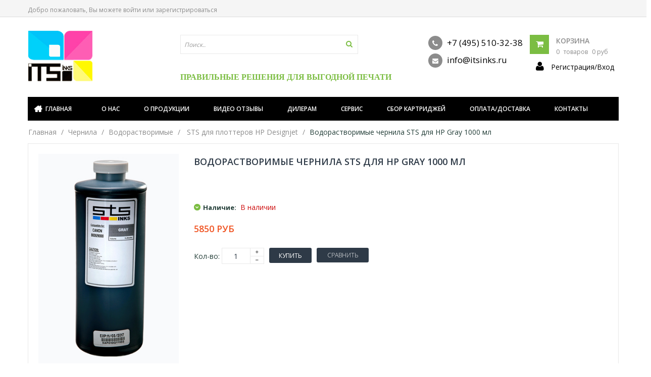

--- FILE ---
content_type: text/html; charset=utf-8
request_url: https://itsinks.ru/collection/chernila-its-81-dye/product/chernila-dye-72-gray-1000-ml
body_size: 16382
content:
<!DOCTYPE html>
<html class="ltr">
	<head><meta data-config="{&quot;product_id&quot;:58461618}" name="page-config" content="" /><meta data-config="{&quot;money_with_currency_format&quot;:{&quot;delimiter&quot;:&quot;&quot;,&quot;separator&quot;:&quot;.&quot;,&quot;format&quot;:&quot;%n\u0026nbsp;%u&quot;,&quot;unit&quot;:&quot;руб&quot;,&quot;show_price_without_cents&quot;:0},&quot;currency_code&quot;:&quot;RUR&quot;,&quot;currency_iso_code&quot;:&quot;RUB&quot;,&quot;default_currency&quot;:{&quot;title&quot;:&quot;Российский рубль&quot;,&quot;code&quot;:&quot;RUR&quot;,&quot;rate&quot;:1.0,&quot;format_string&quot;:&quot;%n\u0026nbsp;%u&quot;,&quot;unit&quot;:&quot;руб&quot;,&quot;price_separator&quot;:null,&quot;is_default&quot;:true,&quot;price_delimiter&quot;:null,&quot;show_price_with_delimiter&quot;:null,&quot;show_price_without_cents&quot;:null},&quot;facebook&quot;:{&quot;pixelActive&quot;:false,&quot;currency_code&quot;:&quot;RUB&quot;,&quot;use_variants&quot;:false},&quot;vk&quot;:{&quot;pixel_active&quot;:null,&quot;price_list_id&quot;:null},&quot;new_ya_metrika&quot;:true,&quot;ecommerce_data_container&quot;:&quot;dataLayer&quot;,&quot;common_js_version&quot;:null,&quot;vue_ui_version&quot;:null,&quot;feedback_captcha_enabled&quot;:null,&quot;account_id&quot;:262313,&quot;hide_items_out_of_stock&quot;:false,&quot;forbid_order_over_existing&quot;:false,&quot;minimum_items_price&quot;:null,&quot;enable_comparison&quot;:true,&quot;locale&quot;:&quot;ru&quot;,&quot;client_group&quot;:null,&quot;consent_to_personal_data&quot;:{&quot;active&quot;:true,&quot;obligatory&quot;:true,&quot;description&quot;:&quot;\u003cp\u003eНастоящим подтверждаю, что я ознакомлен и согласен с условиями \u003ca href=\&quot;/page/oferta\&quot; target=\&quot;blank\&quot;\u003eоферты и политики конфиденциальности\u003c/a\u003e.\u003ca href=\&quot;https://itsinks.ru/page/privacy-policy\&quot;\u003ehttps://itsinks.ru/page/privacy-policy\u003c/a\u003e\u003c/p\u003e&quot;},&quot;recaptcha_key&quot;:&quot;6LfXhUEmAAAAAOGNQm5_a2Ach-HWlFKD3Sq7vfFj&quot;,&quot;recaptcha_key_v3&quot;:&quot;6LcZi0EmAAAAAPNov8uGBKSHCvBArp9oO15qAhXa&quot;,&quot;yandex_captcha_key&quot;:&quot;ysc1_ec1ApqrRlTZTXotpTnO8PmXe2ISPHxsd9MO3y0rye822b9d2&quot;,&quot;checkout_float_order_content_block&quot;:false,&quot;available_products_characteristics_ids&quot;:null,&quot;sber_id_app_id&quot;:&quot;5b5a3c11-72e5-4871-8649-4cdbab3ba9a4&quot;,&quot;theme_generation&quot;:2,&quot;quick_checkout_captcha_enabled&quot;:false,&quot;max_order_lines_count&quot;:500,&quot;sber_bnpl_min_amount&quot;:1000,&quot;sber_bnpl_max_amount&quot;:150000,&quot;counter_settings&quot;:{&quot;data_layer_name&quot;:&quot;dataLayer&quot;,&quot;new_counters_setup&quot;:false,&quot;add_to_cart_event&quot;:true,&quot;remove_from_cart_event&quot;:true,&quot;add_to_wishlist_event&quot;:true},&quot;site_setting&quot;:{&quot;show_cart_button&quot;:true,&quot;show_service_button&quot;:false,&quot;show_marketplace_button&quot;:false,&quot;show_quick_checkout_button&quot;:false},&quot;warehouses&quot;:[],&quot;captcha_type&quot;:&quot;google&quot;,&quot;human_readable_urls&quot;:false}" name="shop-config" content="" /><meta name='js-evnvironment' content='production' /><meta name='default-locale' content='ru' /><meta name='insales-redefined-api-methods' content="[]" /><script src="/packs/js/shop_bundle-2b0004e7d539ecb78a46.js"></script><script type="text/javascript" src="https://static.insales-cdn.com/assets/static-versioned/v3.72/static/libs/lodash/4.17.21/lodash.min.js"></script>
<!--InsalesCounter -->
<script type="text/javascript">
(function() {
  if (typeof window.__insalesCounterId !== 'undefined') {
    return;
  }

  try {
    Object.defineProperty(window, '__insalesCounterId', {
      value: 262313,
      writable: true,
      configurable: true
    });
  } catch (e) {
    console.error('InsalesCounter: Failed to define property, using fallback:', e);
    window.__insalesCounterId = 262313;
  }

  if (typeof window.__insalesCounterId === 'undefined') {
    console.error('InsalesCounter: Failed to set counter ID');
    return;
  }

  let script = document.createElement('script');
  script.async = true;
  script.src = '/javascripts/insales_counter.js?7';
  let firstScript = document.getElementsByTagName('script')[0];
  firstScript.parentNode.insertBefore(script, firstScript);
})();
</script>
<!-- /InsalesCounter -->

		<meta http-equiv="Content-Type" content="text/html; charset=UTF-8">
		<title>Водорастворимые чернила STS для HP Gray 1000 мл</title>
		
		<meta property="og:title" content="Водорастворимые чернила STS для HP Gray 1000 мл" />
		
		<meta property="og:image" content="https://static.insales-cdn.com/images/products/1/8076/78561164/compact_CANON_9000___GRAY.jpg" />
		
		<meta property="og:type" content="website" />
		<meta property="og:url" content="https://itsinks.ru/collection/chernila-its-81-dye/product/chernila-dye-72-gray-1000-ml" />
      
	<meta name="format-detection" content="telephone=no">
		<meta name="viewport" content="width=device-width">
		<meta charset="UTF-8">
		
		<meta name="keywords" content="Водорастворимые чернила STS для HP Gray 1000 мл">
        <meta name="description" content="Водорастворимые чернила STS для HP Gray 1000 мл">
		
		<link rel="alternate" type="application/rss+xml" title="Блог..." href="/blogs/blog.atom" />
		
		
		  <link rel="canonical" href="https://itsinks.ru/product/chernila-dye-72-gray-1000-ml"/>
			
	
		
            <link rel="icon" href="https://static.insales-cdn.com/assets/1/1221/6702277/1761657532/favicon.ico" type="image/x-icon" />   
            <link rel="shortcut icon" href="https://static.insales-cdn.com/assets/1/1221/6702277/1761657532/favicon.ico" type="image/x-icon" /> 
  		 
		<link href="https://static.insales-cdn.com/assets/1/1221/6702277/1761657532/bootstrap.css" rel="stylesheet">
		<link href="https://static.insales-cdn.com/assets/1/1221/6702277/1761657532/stylesheet.css" rel="stylesheet">
		<link href="https://static.insales-cdn.com/assets/1/1221/6702277/1761657532/animation.css " rel="stylesheet">
		<link href="https://static.insales-cdn.com/assets/1/1221/6702277/1761657532/plugins.css " rel="stylesheet">
		<link href='//fonts.googleapis.com/css?family=Open+Sans:400,300,600,700,800' rel='stylesheet' type='text/css'>
      
		<script type="text/javascript" src="//ajax.googleapis.com/ajax/libs/jquery/1.11.0/jquery.min.js"></script> 
		<script type="text/javascript" src="/served_assets/empty.js"></script> 
      	<script type="text/javascript" src="https://static.insales-cdn.com/assets/1/1221/6702277/1761657532/bootstrap.min.js"></script>
		<script type="text/javascript" src="https://static.insales-cdn.com/assets/1/1221/6702277/1761657532/plugins.js"> </script>
		<script type="text/javascript" src="https://static.insales-cdn.com/assets/1/1221/6702277/1761657532/common.js"></script>	

		<!--[if lt IE 9]>
		<script type="text/javascript" src="https://static.insales-cdn.com/assets/1/1221/6702277/1761657532/html5.js"></script>
		<script type="text/javascript" src="https://static.insales-cdn.com/assets/1/1221/6702277/1761657532/respond.min.js"></script>
		<link rel="stylesheet" type="text/css" href="https://static.insales-cdn.com/assets/1/1221/6702277/1761657532/ie8.css" />
		<![endif]-->
		
		<script type="text/javascript">
       		var cv_currency_format = "{\"delimiter\":\"\",\"separator\":\".\",\"format\":\"%n\\u0026nbsp;%u\",\"unit\":\"руб\",\"show_price_without_cents\":0}";
		</script>
<link href="https://static.insales-cdn.com/assets/1/1221/6702277/1761657532/custom.css" rel="stylesheet">
	<meta name='product-id' content='58461618' />
</head>
	<body id="offcanvas-container" class="offcanvas-container layout-fullwidth fs14 " style="" cz-shortcut-listen="true">
      <div style="display: none;" id="compare"></div>
	<section id="page" class="offcanvas-pusher" role="main">
		<header id="header">
			<div id="topbar">
				<div class="container">	
					<div class="show-desktop hidden-sm hidden-xs">
						<div class="quick-access pull-left">
						<div class="login links">
                             
							 Добро пожаловать, Вы можете 
							<a href="/client_account/login">войти</a> или
							<a href="/client_account/contacts/new">зарегистрироваться</a>
                             
                              
                         </div>
						</div>
                      
					</div>	
					<div class="show-mobile hidden-lg hidden-md">
                       <span class="mobile-top-phone"><a href="tel:+7 (495) 510-32-38" style="color: #000000;">+7 (495) 510-32-38</a></span>
						<div +7 (495) 510-32-38class="quick-cart pull-left">
							<div class="quickaccess-toggle">
								<a href="/cart_items"><i class="fa fa-shopping-cart"></i></a>	
							</div>
						</div>
						<div class="quick-user pull-left">
							<div class="quickaccess-toggle">
								<i class="fa fa-user"></i>
							</div>
							<div class="inner-toggle">
								<div class="login links">
						  
							
							<a href="/client_account/login">Войти</a> 
							<a href="/client_account/contacts/new">Зарегистрироваться</a>
                             
								</div>
							</div>
						</div>
                      
					</div>
				</div>
			</div>
			<div id="header-main">	
				<div class="row">
					<div class="container">
						<div class="col-lg-3 col-md-3 col-sm-5 col-xs-12 logo inner">
							<div id="logo-theme" class="logo-store">
								
                                 
									
									 <a href="/"> <img src="https://static.insales-cdn.com/assets/1/1221/6702277/1761657532/loaded_logo.png" alt="logo" /></a>
                                  	
                                  
								
							</div>
						</div>
						<div id="search" class="col-lg-5 col-md-5 col-sm-5 col-xs-12">
							<div class="input-group">
								<div class=" box search_box">
									<form id="search1form"action="/search" method="get">
										<div id="search1" class="search pull-left">
											<input type="text" name="q" autocomplete="off" placeholder="Поиск.." value="" class="input-search form-control ui-autocomplete-input" role="textbox" aria-autocomplete="list" aria-haspopup="true">
											<span class="button-search fa fa-search" onClick='$("#search1form").submit();'></span>
										</div>
									</form>
									<div class="clear clr"></div>
								</div>
							</div>	
                          <div style='margin-top: 35px;'>
                            <span style='color: #7BBD42; font-weight: bolder; font-size: 16px; font-family: BookmanC; text-transform: uppercase;'>Правильные решения для выгодной печати</span>
                          </div>
						</div>					
						<div class="col-lg-4 col-md-4 shopping-cart inner hidden-xs hidden-sm">
                        
							<div class="cart-top">
								<div id="cart" class="clearfix btn-group">
									<div class="heading media">		
                                        <span class="top-contacts"><span class="hidden-sm" style="display:inline!important; white-space: nowrap;"><a href="tel:+7 (495) 510-32-38"><span class="fa fa-phone">&nbsp;</span> +7 (495) 510-32-38</a></span><span class="hidden-sm" style="display:inline!important;"><br><a href="mailto:info@itsinks.ru"><span class="fa fa-envelope">&nbsp;</span> info@itsinks.ru</a></span></span>
										<div class="pull-left">
											<i class="icon-cart fa fa-shopping-cart"></i>
										</div>
										<div class="cart-inner media-body" style="overflow: visible;">
                                          <h4><a href="/cart_items">Корзина</a></h4>
											<a>
												<span id="cart-total">
													
														<span class="cart_items_count">0</span>
														<span class="parse_total_word">товаров</span>
														<span class="cart_total_price">0 руб</span>
													
												</span>
												<i class="fa fa-angle-down"></i>
											</a>
                                      	  <div style="margin-top: 0.5em; margin-left: -50px;">
                                            <a href="/client_account/login">
                                            <i class="fa fa-user" aria-hidden="true" style="color: #000; font-size: 20px; margin-left: 10px;"></i>
                                            <span style="color: #000; display: inline-block; font-size: 14px; margin-left: 10px;">Регистрация/Вход</span>
                                              </a>
                                      		</div>
										</div>
									</div>
									<div id="my-cart" class="content dropdown-menu">
										
											<div class="empty">Your shopping cart is empty!</div>
										
									</div>  
								</div>						
							</div>
						</div>	
					</div>
				</div>
			</div>	
		  <div class="custom-menu">
				<div id="pav-mainnav">			
					<div class="container">
						<div class="pav-megamenu">
							<div class="navbar navbar-default">
								<div id="mainmenutop" class="megamenu" role="navigation">
									<div class="navbar-header">
                                      <span>Меню</span>
										<a class="navbar-toggle hidden-lg hidden-md" href="javascript:;" data-target=".navbar-collapse" data-toggle="collapse">
											<span class="fa fa-bars"></span>		        
										</a>
										<div class="collapse navbar-collapse navbar-ex1-collapse hidden-sm hidden-xs">
											<ul class="nav navbar-nav megamenu">
												
													<li class="home first">
														<a href="/"><span class="menu-title">Главная</span></a>
													</li>
												
													<li >
														<a href="/page/o-nas"><span class="menu-title">О нас</span></a>
													</li>
												
													<li >
														<a href="/page/produktsiya-its"><span class="menu-title">О продукции</span></a>
													</li>
												
													<li >
														<a href="/page/dtf"><span class="menu-title">Видео отзывы</span></a>
													</li>
												
													<li >
														<a href="/page/stat-dilerom"><span class="menu-title">Дилерам</span></a>
													</li>
												
													<li >
														<a href="/page/servis"><span class="menu-title">Сервис</span></a>
													</li>
												
													<li >
														<a href="/page/sbor-kartridzhey"><span class="menu-title">Сбор картриджей</span></a>
													</li>
												
													<li >
														<a href="/page/delivery"><span class="menu-title">Оплата/Доставка</span></a>
													</li>
												
													<li class="last">
														<a href="/page/kontakty"><span class="menu-title">Контакты</span></a>
													</li>
												
											</ul>		
										</div>
									</div>
								</div>
							</div>
						</div>				
					</div>					
				</div>
			</div>
			      		<div class="mobile-menu-black hidden-lg hidden-md">
              <div class="collapse-mobile">
                <ul class="nav navbar-nav megamenu">
                  
                  <li class="home first">
                    <a href="/"><span class="menu-title"><span class="menu-text">Главная</span></span></a>
                  </li>
                  
                  <li >
                    <a href="/page/o-nas"><span class="menu-title"><span class="menu-text">О нас</span></span></a>
                  </li>
                  
                  <li >
                    <a href="/page/produktsiya-its"><span class="menu-title"><span class="menu-text">О продукции</span></span></a>
                  </li>
                  
                  <li >
                    <a href="/page/dtf"><span class="menu-title"><span class="menu-text">Видео отзывы</span></span></a>
                  </li>
                  
                  <li >
                    <a href="/page/stat-dilerom"><span class="menu-title"><span class="menu-text">Дилерам</span></span></a>
                  </li>
                  
                  <li >
                    <a href="/page/servis"><span class="menu-title"><span class="menu-text">Сервис</span></span></a>
                  </li>
                  
                  <li >
                    <a href="/page/sbor-kartridzhey"><span class="menu-title"><span class="menu-text">Сбор картриджей</span></span></a>
                  </li>
                  
                  <li >
                    <a href="/page/delivery"><span class="menu-title"><span class="menu-text">Оплата/Доставка</span></span></a>
                  </li>
                  
                  <li class="last">
                    <a href="/page/kontakty"><span class="menu-title"><span class="menu-text">Контакты</span></span></a>
                  </li>
                  
                </ul>		
              </div>      
      		</div>				
		</header>
	
  
       <div id="breadcrumb">
	<ol class="breadcrumb container">
      <li><a href="/"><span>Главная</span></a></li>
  
  
    
     
    
    
      
      <li><a href="/collection/chernila">Чернила</a></li>
      
     
    
    
      
      <li><a href="/collection/vodorastvorimye">Водорастворимые</a></li>
      
     
    
    
      
        
      <li> <a href="/collection/chernila-its-81-dye">STS для плоттеров HP Designjet</a></li>
      <li><span class="navigation_page">Водорастворимые чернила STS для HP Gray 1000 мл</span></li>
        
      
     
    
    
  
 </ol>
</div>

   
			
		<section id="columns" class="offcanvas-siderbars">
			<div class="row visible-xs">
				<div class="container"> 
					<div class="offcanvas-sidebars-buttons">
						<button type="button" data-for="column-left" class="pull-left btn btn-danger btn-theme-default" style="display: none;"><i class="fa fa-sort-amount-asc"></i> Левая колонка</button>
						
						<button type="button" data-for="column-right" class="pull-right btn btn-danger btn-theme-default" style="display: none;">Sidebar Right <i class="fa fa-sort-amount-desc"></i></button>
					</div>

				</div>
			</div>
			<div class="container">
				<div class="row">
					<section class="col-md-12">  
	<div class="product-detail" id="content">
		<div id="product-load" class="product-info">
			<div class="row">			
				<div class="col-lg-5 col-md-6 col-sm-12 col-xs-12 image-container" style="width: 25%;">
					
						<div class="image">
							<a id="Zoomer" rel="hint: false" class="MagicZoomPlus colorbox cboxElement" href="https://static.insales-cdn.com/images/products/1/8076/78561164/CANON_9000___GRAY.jpg">
								<img class="product-image-zoom img-responsive" id="image" alt="Водорастворимые чернила STS для HP Gray 1000 мл" title="Водорастворимые чернила STS для HP Gray 1000 мл" src="https://static.insales-cdn.com/images/products/1/8076/78561164/large_CANON_9000___GRAY.jpg">
							</a>
						</div>
						
				</div>		
				<div class="col-lg-7 col-md-6 col-sm-12 col-xs-12 product-view">				
					<h1>Водорастворимые чернила STS для HP Gray 1000 мл</h1>
					
                      
				<div class="share">
					<div class="addthis_toolbox">
<script type="text/javascript">(function() {
  if (window.pluso)if (typeof window.pluso.start == "function") return;
  if (window.ifpluso==undefined) { window.ifpluso = 1;
    var d = document, s = d.createElement('script'), g = 'getElementsByTagName';
    s.type = 'text/javascript'; s.charset='UTF-8'; s.async = true;
    s.src = ('https:' == window.location.protocol ? 'https' : 'http')  + '://share.pluso.ru/pluso-like.js';
    var h=d[g]('body')[0];
    h.appendChild(s);
  }})();</script>
<div class="pluso" data-background="transparent" data-options="small,square,line,horizontal,counter,theme=04" data-services="vkontakte,odnoklassniki,facebook,twitter,google,moimir,email"></div>
</div>
				</div>	
                  
				<div class="description">
					<div class="edit-content">
					
					</div>
					<p>
						<i class="fa fa-chevron-down"></i>
						<b>Наличие:</b>
						 
						<span id="presence">В наличии</span>	
						
					</p>	
                    
				</div>
				<div class="price">
					<div class="price-gruop">
						<span class="text-price">Цена:</span>
						 
						<span id="price-field" class="price-new">5850&nbsp;руб</span>
					</div>		
				</div>
				<form action="/cart_items" method="post" id="order">
					<div class="product-extra">
							<div class="quantity-adder pull-left">
								<div class="quantity-number pull-left">
									<span>Кол-во:</span>
									<input class="qty" type="text" value="1" size="2" name="quantity">
								</div>
								<div class="quantity-wrapper pull-left">
									<span class="add-up add-action fa fa-plus"></span> 
									<span class="add-down add-action fa fa-minus"></span>
								</div>					
							</div>											
							<div class="cart pull-left">					
								<button class="buy btn btn-shopping-cart" id="button-cart">						
									<span class="add_button">Купить</span>
								</button> 
							</div>
							<div class="action pull-left">
								<div class="pull-left">
									<a rel="58461618" class="add_to_compare compare btn btn-theme-default">Сравнить</a>
								</div>
							</div>
					</div>
					
					<input type="hidden" name="variant_id" value="91611157" />
					
				</form>	
		</div>
	</div>
</div>

  
<div class="tabs-group box row-fuild">
	<div class="htabs col-lg-3 col-md-3 col-sm-3 col-xs-12" id="tabs">
		<ul class="nav nav-tabs clearfix">
          <li class="first"><a href="#tab-description" class="selected">Описание</a></li>			
			
			
		</ul>			
	</div>
	<div class="tab-content col-lg-9 col-md-9 col-sm-9 col-xs-12"> 
		<div id="tab-description" style="display: block;">
			<div class="cpt_product_description edit-content">
				<table>
<tbody>
<tr>
<td width="319">
<p><strong>Для плоттеров</strong><strong> HP</strong></p>
</td>
<td width="319">
<p>Designjet T610/T620/T770/T790/T1100/T1120/T1200/T1300/T2300.</p>
</td>
</tr>
<tr>
<td width="319">
<p><strong>Цвет чернил</strong></p>
</td>
<td width="319">
<p>Gray</p>
</td>
</tr>
<tr>
<td width="319">
<p><strong>Тип чернил</strong></p>
</td>
<td width="319">
<p>Водорастворимые</p>
</td>
</tr>
<tr>
<td width="319">
<p><strong>Объем </strong></p>
</td>
<td width="319">
<p>1000 мл</p>
</td>
</tr>
<tr>
<td width="319">
<p><strong>Производитель</strong></p>
</td>
<td width="319">
<p>STS Refill Technology (США)</p>
</td>
</tr>
</tbody>
</table>
			</div>
<!-- cpt_container_end -->
		</div>
      	
			
		
	</div> 
</div>
		

	
</div>
<script type="text/javascript">
  /*<![CDATA[*/

 
   $(function() {
      
        
        var selectCallback = function(variant, selector) {
		 if(variant) {
            if(variant.sku) {
              $('.sku-wrapper').show();
              $('#sku-field').html(variant.sku);  // update sku field
            } else {
              $('.sku-wrapper').hide();
            }
          }
		
           if (variant && variant.available == true) {
               // selected a valid variant
                $('.add_button').text('Купить');  // disable add-to-cart button
                $('#price-field').html(InSales.formatMoney(variant.price, "{\"delimiter\":\"\",\"separator\":\".\",\"format\":\"%n\\u0026nbsp;%u\",\"unit\":\"руб\",\"show_price_without_cents\":0}"));  // update price field
                $('#old-field').html(InSales.formatMoney(variant.old_price, "{\"delimiter\":\"\",\"separator\":\".\",\"format\":\"%n\\u0026nbsp;%u\",\"unit\":\"руб\",\"show_price_without_cents\":0}"));  // update old_price field
                $('#sku-field').html(variant.sku);  // update sku field
                $('#presence').html('В наличии');  // update presence field
             
                
           } else {
               // variant doesn't exist
                $('.add_button').text('Под заказ');  // disable add-to-cart button
             
				
                  if(variant){
                     $('#presence').text('Нет в наличии');	
                     $('#price-field').html(InSales.formatMoney(variant.price, "{\"delimiter\":\"\",\"separator\":\".\",\"format\":\"%n\\u0026nbsp;%u\",\"unit\":\"руб\",\"show_price_without_cents\":0}"));  // update price field
                     $('#old-field').html(InSales.formatMoney(variant.old_price, "{\"delimiter\":\"\",\"separator\":\".\",\"format\":\"%n\\u0026nbsp;%u\",\"unit\":\"руб\",\"show_price_without_cents\":0}"));  // update old_price field
                     $('#sku-field').html(variant.sku);  // update sku field
                     
					 
                 } else {
                   	 
                       
                     $('#presence').text('Нет в наличии');	
                     $('#price-field').html("Модификация отсутсвует"); 
                     //$('#price-field').html('');  // clear price field
                     $('#old-field').html('');  // clear old_price field
                     $('#sku-field').html('');  // clear sku field
                 }
           }
        };
       
        new InSales.OptionSelectors('variant-select', { product: {"id":58461618,"url":"/collection/chernila-its-81-dye/product/chernila-dye-72-gray-1000-ml","title":"Водорастворимые чернила STS для HP Gray 1000 мл","short_description":null,"available":true,"unit":"pce","permalink":"chernila-dye-72-gray-1000-ml","images":[{"id":78561164,"product_id":58461618,"external_id":null,"position":1,"created_at":"2016-05-05T15:51:01.000+03:00","image_processing":false,"title":null,"url":"https://static.insales-cdn.com/images/products/1/8076/78561164/thumb_CANON_9000___GRAY.jpg","original_url":"https://static.insales-cdn.com/images/products/1/8076/78561164/CANON_9000___GRAY.jpg","medium_url":"https://static.insales-cdn.com/images/products/1/8076/78561164/medium_CANON_9000___GRAY.jpg","small_url":"https://static.insales-cdn.com/images/products/1/8076/78561164/micro_CANON_9000___GRAY.jpg","thumb_url":"https://static.insales-cdn.com/images/products/1/8076/78561164/thumb_CANON_9000___GRAY.jpg","compact_url":"https://static.insales-cdn.com/images/products/1/8076/78561164/compact_CANON_9000___GRAY.jpg","large_url":"https://static.insales-cdn.com/images/products/1/8076/78561164/large_CANON_9000___GRAY.jpg","filename":"CANON_9000___GRAY.jpg","image_content_type":"image/jpeg"}],"first_image":{"id":78561164,"product_id":58461618,"external_id":null,"position":1,"created_at":"2016-05-05T15:51:01.000+03:00","image_processing":false,"title":null,"url":"https://static.insales-cdn.com/images/products/1/8076/78561164/thumb_CANON_9000___GRAY.jpg","original_url":"https://static.insales-cdn.com/images/products/1/8076/78561164/CANON_9000___GRAY.jpg","medium_url":"https://static.insales-cdn.com/images/products/1/8076/78561164/medium_CANON_9000___GRAY.jpg","small_url":"https://static.insales-cdn.com/images/products/1/8076/78561164/micro_CANON_9000___GRAY.jpg","thumb_url":"https://static.insales-cdn.com/images/products/1/8076/78561164/thumb_CANON_9000___GRAY.jpg","compact_url":"https://static.insales-cdn.com/images/products/1/8076/78561164/compact_CANON_9000___GRAY.jpg","large_url":"https://static.insales-cdn.com/images/products/1/8076/78561164/large_CANON_9000___GRAY.jpg","filename":"CANON_9000___GRAY.jpg","image_content_type":"image/jpeg"},"category_id":4660105,"canonical_url_collection_id":null,"price_kinds":[],"price_min":"5850.0","price_max":"5850.0","bundle":null,"updated_at":"2025-02-12T11:49:41.000+03:00","video_links":[],"reviews_average_rating_cached":null,"reviews_count_cached":null,"option_names":[],"properties":[],"characteristics":[],"variants":[{"ozon_link":null,"wildberries_link":null,"id":91611157,"title":"","product_id":58461618,"sku":null,"barcode":null,"dimensions":null,"available":true,"image_ids":[],"image_id":null,"weight":null,"created_at":"2016-05-05T15:51:11.000+03:00","updated_at":"2025-02-12T11:50:19.000+03:00","quantity":null,"price":"5850.0","base_price":"5850.0","old_price":null,"prices":[],"variant_field_values":[],"option_values":[]}],"accessories":[],"list_card_mode":"buy","list_card_mode_with_variants":"buy"}, onVariantSelected: selectCallback, filterOptionValues: true }); 
   });
/*]]>*/
</script>

<script type="text/javascript">
    function rewind() {
       var height = $('#reviews').offset().top;
      $('html, body').animate({scrollTop: height}, 800);
      return false;
  }
  
  
$(document).ready(function() {


    
 
  $('.colorbox').colorbox({
    overlayClose: true,
    opacity: 0.5,
    rel: "colorbox"
  });
  
	$('.tab-nav .nav-tabs > li:first').addClass('active');
	
	$('#producttabs a:first').tab('show');
  if($('.tabcarousel-related').length) {	
	$('.tabcarousel-related').carouFredSel({
	  width: 1168,
	  prev: '#tab-related-prev',
	  next: '#tab-related-next',
	  auto: false,
	  padding: 10,
       swipe: {
            onTouch: true,
          },
	  items: {
		width:300,
        height: 480,
		visible: {
		  min: 1,
		  max: 4
		}
		
	  },
       scroll: {
        items: 1, 
      },
	   
      		
	  responsive  : true,
	  align       : "left",
	});
  }
  
  if($('.tabcarousel-similar')) { 
	$('.tabcarousel-similar').carouFredSel({
	  width: 1168,
	  prev: '#tab-similar-prev',
	  next: '#tab-similar-next',
	  auto: false,
       swipe: {
            onTouch: true,
          },
	  padding: 10,
      scroll: {
        items: 1, 
      },
	  items: {
		width: 300,
        height: 480,
		visible: {
		  min: 1,
		  max: 4
		}
	  },
     
	  responsive  : true,
	  align       : "left",
	});

  }
  $('#tabs a').tabs();
  if( $('#image-courusel').length) {
  $('#image-courusel').carouFredSel({
          prev: '#image-additional-left',
          next: '#image-additional-right',
          auto: false,
   		  padding: 20,
          scroll: {
              items: 1, 
           },
   		   swipe: {
            onTouch: true,
          },	 
          items: {
            width: 200,
            height: 100,
            visible: {
              min: 1,
              max: 4
            }
          
          },
    	  
          responsive  : true,
          align       : "center",
        });
  }
     $('a[data-toggle="tab"]').on('shown.bs.tab', function (e) {
       $('.tabcarousel-related').trigger("updateSizes");
       $('.tabcarousel-similar').trigger("updateSizes");
          e.target // activated tab
          e.relatedTarget // previous tab
			})  
       
    $('.compare-del').html('');
       
});
</script> 
<script type="text/javascript">
 $.fn.rating.options.cancel = 'Сбросить';
 $(function(){
    $("ul.reviews").hide();
    var anchor = $(document).attr('location').hash;
   if (anchor == "#reviews" || anchor == "#review_form") {
      $('a[href=\'#tab-review\']').trigger('click');
      $(".reviews").show();
   }
    $("#reviews_link").click(function(e){
        e.preventDefault();
        $("ul.reviews").toggle();
      
    });
 });
</script>

</section>
				</div>
			</div>
		</section>
			
		<footer id="footer">
            
			<div style="font-size: 14px;" class="footer-center">
				<div class="container">
					<div class="row">	
					 
						
						
						
						<div class="col-lg-3 col-md-3 col-sm-6 col-xs-12">
							<div class="box pav-custom  ">
								<!--<div class="box-heading"><span>ООО "Инк Энд Тонер Солюшенс"</span></div>-->
								<div class="box-content">
									<div>
										<!--<p>ПН-ПТ с 10-00 до 18-00. тел: 8 (495) 510-32-38 Email: info@itsinks.ru</p>
                                      	<p>Адрес: г. Москва, ул. Горбунова, д. 2, стр. 204 офис В519</p>
                                      	<p>БЦ "Гранд Сетунь Плаза" (Метро Молодежная)</p>-->
										<ul>
											<li class="footer-phone first"><a href="tel:+7 (495) 510-32-38"><span class="fa fa-phone">&nbsp;</span><span>Тел: +7 (495) 510-32-38</span></a></li>
                                          <li class="footer-email last"><a href="mailto:info@itsinks.ru"><span class="fa fa-envelope">&nbsp;</span><span>Email: info@itsinks.ru</span></a></li>
										</ul>
									</div>
								</div>
							</div>
						</div>
						
					</div>	
				</div>
			</div>
			<div id="powered">
				<div class="container">
					<div id="top"><a class="scrollup" href="/"><i class="fa fa-angle-up"></i>Вверх</a></div>
					
					<div class="paypal pull-right">
                      
					</div>
				</div>
			</div>

		</footer>
	</section>
	  <nav id="menu-offcanvas" class="offcanvas-menu offcanvas-effect-3 hidden-lg hidden-md">
		<div class="menu-offcanvas-inner">
			<ul class="megamenu menu-offcanvas-content">
				
				
					
					<li class="parent dropdown">
						<div class="dropdown-toggle open-drop">
							<a class="menu-title" href="/collection/sovmestimye-kartridzhi">Совместимые картриджи</a>
                            <div class="open-submenu"><b class="caret"></b></div>
						</div>
						<div class="dropdown-menu level1">
							<div class="dropdown-menu-inner">
								<div class="row">
									<div data-type="menu" class="mega-col col-xs-12 col-sm-12 col-md-12">
										<div class="mega-col-inner">
											<ul>
											
												
													<li class="parent dropdown-submenu ">
														<div class="open-drop">
															<a class="menu-title" href="/collection/its-dlya-plotterov-canon">Для плоттеров CANON</a>
                                                            <div class="open-submenu"><b class="caret"></b></div>
														</div>
														
														<div class="dropdown-menu level2">
															<div class="dropdown-menu-inner">
																<div class="row">
																	<div data-type="menu" class="mega-col col-xs-12 col-sm-12 col-md-12">
																		<div class="mega-col-inner">
																			<ul>
																			
																				<li>
                                                                                  <a href="/collection/pfi-1700">
                                                                                      <span class="menu-title">PFI-1700</span>
                                                                                  </a>
																				</li>
																			
																				<li>
                                                                                  <a href="/collection/pfi-1300">
                                                                                      <span class="menu-title">PFI-1300</span>
                                                                                  </a>
																				</li>
																			
																				<li>
                                                                                  <a href="/collection/kartridzh-its-pfi-101">
                                                                                      <span class="menu-title">PFI-101</span>
                                                                                  </a>
																				</li>
																			
																				<li>
                                                                                  <a href="/collection/kartridzh-its-pfi-102">
                                                                                      <span class="menu-title">PFI-102</span>
                                                                                  </a>
																				</li>
																			
																				<li>
                                                                                  <a href="/collection/kartridzh-its-pfi-103">
                                                                                      <span class="menu-title">PFI-103</span>
                                                                                  </a>
																				</li>
																			
																				<li>
                                                                                  <a href="/collection/kartridzh-its-pfi-104">
                                                                                      <span class="menu-title">PFI-104</span>
                                                                                  </a>
																				</li>
																			
																				<li>
                                                                                  <a href="/collection/kartridzh-its-pfi-106">
                                                                                      <span class="menu-title">PFI-106</span>
                                                                                  </a>
																				</li>
																			
																				<li>
                                                                                  <a href="/collection/kartridzh-its-pfi-107">
                                                                                      <span class="menu-title">PFI-107</span>
                                                                                  </a>
																				</li>
																			
																				<li>
                                                                                  <a href="/collection/pfi-120">
                                                                                      <span class="menu-title">PFI-120</span>
                                                                                  </a>
																				</li>
																			
																				<li>
                                                                                  <a href="/collection/kartridzh-its-pfi-206">
                                                                                      <span class="menu-title">PFI-206</span>
                                                                                  </a>
																				</li>
																			
																				<li>
                                                                                  <a href="/collection/kartridzh-its-pfi-207">
                                                                                      <span class="menu-title">PFI-207</span>
                                                                                  </a>
																				</li>
																			
																				<li>
                                                                                  <a href="/collection/kartridzh-its-pfi-301">
                                                                                      <span class="menu-title">PFI-301</span>
                                                                                  </a>
																				</li>
																			
																				<li>
                                                                                  <a href="/collection/kartridzh-its-pfi-302">
                                                                                      <span class="menu-title">PFI-302</span>
                                                                                  </a>
																				</li>
																			
																				<li>
                                                                                  <a href="/collection/kartridzh-its-pfi-303">
                                                                                      <span class="menu-title">PFI-303</span>
                                                                                  </a>
																				</li>
																			
																				<li>
                                                                                  <a href="/collection/pfi-306">
                                                                                      <span class="menu-title">PFI-306</span>
                                                                                  </a>
																				</li>
																			
																				<li>
                                                                                  <a href="/collection/pfi-307">
                                                                                      <span class="menu-title">PFI-307</span>
                                                                                  </a>
																				</li>
																			
																				<li>
                                                                                  <a href="/collection/pfi-310">
                                                                                      <span class="menu-title">PFI-310</span>
                                                                                  </a>
																				</li>
																			
																				<li>
                                                                                  <a href="/collection/pfi-320">
                                                                                      <span class="menu-title">PFI-320</span>
                                                                                  </a>
																				</li>
																			
																				<li>
                                                                                  <a href="/collection/kartridzh-its-pfi-701">
                                                                                      <span class="menu-title">PFI-701</span>
                                                                                  </a>
																				</li>
																			
																				<li>
                                                                                  <a href="/collection/kartridzh-its-pfi-702">
                                                                                      <span class="menu-title">PFI-702</span>
                                                                                  </a>
																				</li>
																			
																				<li>
                                                                                  <a href="/collection/kartridzh-its-pfi-703">
                                                                                      <span class="menu-title">PFI-703</span>
                                                                                  </a>
																				</li>
																			
																				<li>
                                                                                  <a href="/collection/kartridzh-its-pfi-704">
                                                                                      <span class="menu-title">PFI-704</span>
                                                                                  </a>
																				</li>
																			
																				<li>
                                                                                  <a href="/collection/kartridzh-its-pfi-706">
                                                                                      <span class="menu-title">PFI-706</span>
                                                                                  </a>
																				</li>
																			
																				<li>
                                                                                  <a href="/collection/kartridzh-its-pfi-707">
                                                                                      <span class="menu-title">PFI-707</span>
                                                                                  </a>
																				</li>
																			
																				<li>
                                                                                  <a href="/collection/pfi-710">
                                                                                      <span class="menu-title">PFI-710</span>
                                                                                  </a>
																				</li>
																			
																				<li>
                                                                                  <a href="/collection/pfi-740">
                                                                                      <span class="menu-title">PFI-740</span>
                                                                                  </a>
																				</li>
																					
																			</ul>
																		</div>
																	</div>
																</div>
															</div>
														</div>
													</li>
												
											
												
													<li class="parent dropdown-submenu ">
														<div class="open-drop">
															<a class="menu-title" href="/collection/its-dlya-plotterov-epson">Для плоттеров EPSON</a>
                                                            <div class="open-submenu"><b class="caret"></b></div>
														</div>
														
														<div class="dropdown-menu level2">
															<div class="dropdown-menu-inner">
																<div class="row">
																	<div data-type="menu" class="mega-col col-xs-12 col-sm-12 col-md-12">
																		<div class="mega-col-inner">
																			<ul>
																			
																				<li>
                                                                                  <a href="/collection/surecolor-sc-p6000">
                                                                                      <span class="menu-title">SureColor SC-P6000/P7000/P8000/P9000</span>
                                                                                  </a>
																				</li>
																			
																				<li>
                                                                                  <a href="/collection/kartridzh-its-dlya-surecolor-t7000-t7200">
                                                                                      <span class="menu-title">SureColor SC-Т3200/T5200/T7200</span>
                                                                                  </a>
																				</li>
																			
																				<li>
                                                                                  <a href="/collection/kartridzh-its-dlya-7700-9700">
                                                                                      <span class="menu-title">Stylus Pro 7700/9700</span>
                                                                                  </a>
																				</li>
																			
																				<li>
                                                                                  <a href="/collection/kartridzh-its-dlya-7890-9890">
                                                                                      <span class="menu-title">Stylus Pro 7890/9890</span>
                                                                                  </a>
																				</li>
																			
																				<li>
                                                                                  <a href="/collection/kartridzh-its-dlya-7900-9900">
                                                                                      <span class="menu-title">Stylus Pro 7900/9900</span>
                                                                                  </a>
																				</li>
																			
																				<li>
                                                                                  <a href="/collection/kartridzh-its-dlya-7600-9600">
                                                                                      <span class="menu-title">Stylus Pro 7600/9600</span>
                                                                                  </a>
																				</li>
																			
																				<li>
                                                                                  <a href="/collection/stylus-pro-4450">
                                                                                      <span class="menu-title">Stylus Pro 4450</span>
                                                                                  </a>
																				</li>
																			
																				<li>
                                                                                  <a href="/collection/kartridzh-its-dlya-4800-4880">
                                                                                      <span class="menu-title">Stylus Pro 4800/4880</span>
                                                                                  </a>
																				</li>
																			
																				<li>
                                                                                  <a href="/collection/kartridzh-its-dlya-7800-9800">
                                                                                      <span class="menu-title">Stylus Pro 7800/9800</span>
                                                                                  </a>
																				</li>
																			
																				<li>
                                                                                  <a href="/collection/kartridzh-its-dlya-7880-9880">
                                                                                      <span class="menu-title">Stylus Pro 7880/9880</span>
                                                                                  </a>
																				</li>
																			
																				<li>
                                                                                  <a href="/collection/kartridzh-its-dlya-gs6000">
                                                                                      <span class="menu-title">Stylus Pro GS6000</span>
                                                                                  </a>
																				</li>
																			
																				<li>
                                                                                  <a href="/collection/kartridzh-its-dlya-surecolor-70610-50610-30610">
                                                                                      <span class="menu-title">SureColor SC-30610/70610</span>
                                                                                  </a>
																				</li>
																			
																				<li>
                                                                                  <a href="/collection/epson-surecolor-sc-f2000">
                                                                                      <span class="menu-title">SureColor SC-F2000</span>
                                                                                  </a>
																				</li>
																					
																			</ul>
																		</div>
																	</div>
																</div>
															</div>
														</div>
													</li>
												
											
												
													<li class="parent dropdown-submenu ">
														<div class="open-drop">
															<a class="menu-title" href="/collection/its-dlya-plotterov-hp">Для плоттеров HP</a>
                                                            <div class="open-submenu"><b class="caret"></b></div>
														</div>
														
														<div class="dropdown-menu level2">
															<div class="dropdown-menu-inner">
																<div class="row">
																	<div data-type="menu" class="mega-col col-xs-12 col-sm-12 col-md-12">
																		<div class="mega-col-inner">
																			<ul>
																			
																				<li>
                                                                                  <a href="/collection/kartridzh-its-70">
                                                                                      <span class="menu-title">70</span>
                                                                                  </a>
																				</li>
																			
																				<li>
                                                                                  <a href="/collection/kartridzh-its-72">
                                                                                      <span class="menu-title">72</span>
                                                                                  </a>
																				</li>
																			
																				<li>
                                                                                  <a href="/collection/kartridzh-its-81">
                                                                                      <span class="menu-title">81</span>
                                                                                  </a>
																				</li>
																			
																				<li>
                                                                                  <a href="/collection/kartridzh-its-90">
                                                                                      <span class="menu-title">90</span>
                                                                                  </a>
																				</li>
																			
																				<li>
                                                                                  <a href="/collection/kartridzh-its-91">
                                                                                      <span class="menu-title">91</span>
                                                                                  </a>
																				</li>
																			
																				<li>
                                                                                  <a href="/collection/727">
                                                                                      <span class="menu-title">727</span>
                                                                                  </a>
																				</li>
																			
																				<li>
                                                                                  <a href="/collection/728-2">
                                                                                      <span class="menu-title">728</span>
                                                                                  </a>
																				</li>
																			
																				<li>
                                                                                  <a href="/collection/728">
                                                                                      <span class="menu-title">730</span>
                                                                                  </a>
																				</li>
																			
																				<li>
                                                                                  <a href="/collection/761">
                                                                                      <span class="menu-title">761</span>
                                                                                  </a>
																				</li>
																			
																				<li>
                                                                                  <a href="/collection/kartridzh-its-771">
                                                                                      <span class="menu-title">771</span>
                                                                                  </a>
																				</li>
																			
																				<li>
                                                                                  <a href="/collection/773">
                                                                                      <span class="menu-title">773</span>
                                                                                  </a>
																				</li>
																			
																				<li>
                                                                                  <a href="/collection/latex-789">
                                                                                      <span class="menu-title">Latex 789</span>
                                                                                  </a>
																				</li>
																			
																				<li>
                                                                                  <a href="/collection/laxet-729">
                                                                                      <span class="menu-title">Latex 792</span>
                                                                                  </a>
																				</li>
																			
																				<li>
                                                                                  <a href="/collection/latex-831">
                                                                                      <span class="menu-title">Latex 831</span>
                                                                                  </a>
																				</li>
																					
																			</ul>
																		</div>
																	</div>
																</div>
															</div>
														</div>
													</li>
												
											
												
													<li class="parent dropdown-submenu ">
														<div class="open-drop">
															<a class="menu-title" href="/collection/its-dlya-plotterov-mimaki">Для плоттеров MIMAKI</a>
                                                            <div class="open-submenu"><b class="caret"></b></div>
														</div>
														
														<div class="dropdown-menu level2">
															<div class="dropdown-menu-inner">
																<div class="row">
																	<div data-type="menu" class="mega-col col-xs-12 col-sm-12 col-md-12">
																		<div class="mega-col-inner">
																			<ul>
																			
																				<li>
                                                                                  <a href="/collection/kartridzh-its-eco-440-ml">
                                                                                      <span class="menu-title">ES3</span>
                                                                                  </a>
																				</li>
																			
																				<li>
                                                                                  <a href="/collection/kartridzh-its-mild-440-ml">
                                                                                      <span class="menu-title">SS2</span>
                                                                                  </a>
																				</li>
																			
																				<li>
                                                                                  <a href="/collection/ss21">
                                                                                      <span class="menu-title">SS21</span>
                                                                                  </a>
																				</li>
																			
																				<li>
                                                                                  <a href="/collection/kartridzh-its-uv-lh-100">
                                                                                      <span class="menu-title">UV LH-100</span>
                                                                                  </a>
																				</li>
																			
																				<li>
                                                                                  <a href="/collection/kartridzh-its-uv-lf-140-lf-200">
                                                                                      <span class="menu-title">UV LF-140</span>
                                                                                  </a>
																				</li>
																					
																			</ul>
																		</div>
																	</div>
																</div>
															</div>
														</div>
													</li>
												
											
												
													<li class="parent dropdown-submenu ">
														<div class="open-drop">
															<a class="menu-title" href="/collection/its-dlya-plotterov-roland">Для плоттеров ROLAND</a>
                                                            <div class="open-submenu"><b class="caret"></b></div>
														</div>
														
														<div class="dropdown-menu level2">
															<div class="dropdown-menu-inner">
																<div class="row">
																	<div data-type="menu" class="mega-col col-xs-12 col-sm-12 col-md-12">
																		<div class="mega-col-inner">
																			<ul>
																			
																				<li>
                                                                                  <a href="/collection/esl3-eco-max">
                                                                                      <span class="menu-title">ESL3 Eco-Max</span>
                                                                                  </a>
																				</li>
																			
																				<li>
                                                                                  <a href="/collection/esl4-eco-max-2">
                                                                                      <span class="menu-title">ESL4 Eco-Max-2</span>
                                                                                  </a>
																				</li>
																			
																				<li>
                                                                                  <a href="/collection/esl5-eco-max3">
                                                                                      <span class="menu-title">ESL5 Eco-Max-3</span>
                                                                                  </a>
																				</li>
																					
																			</ul>
																		</div>
																	</div>
																</div>
															</div>
														</div>
													</li>
												
											
												
													<li class="parent dropdown-submenu ">
														<div class="open-drop">
															<a class="menu-title" href="/collection/its-dlya-plotterov-mutoh">Для плоттеров MUTOH</a>
                                                            <div class="open-submenu"><b class="caret"></b></div>
														</div>
														
														<div class="dropdown-menu level2">
															<div class="dropdown-menu-inner">
																<div class="row">
																	<div data-type="menu" class="mega-col col-xs-12 col-sm-12 col-md-12">
																		<div class="mega-col-inner">
																			<ul>
																			
																				<li>
                                                                                  <a href="/collection/es">
                                                                                      <span class="menu-title">ES</span>
                                                                                  </a>
																				</li>
																			
																				<li>
                                                                                  <a href="/collection/ms">
                                                                                      <span class="menu-title">MS</span>
                                                                                  </a>
																				</li>
																					
																			</ul>
																		</div>
																	</div>
																</div>
															</div>
														</div>
													</li>
												
											
												
													<li class="parent dropdown-submenu ">
														<div class="open-drop">
															<a class="menu-title" href="/collection/dlya-plotterov-brother">Для текстильных принтеров Brother</a>
                                                            <div class="open-submenu"><b class="caret"></b></div>
														</div>
														
														<div class="dropdown-menu level2">
															<div class="dropdown-menu-inner">
																<div class="row">
																	<div data-type="menu" class="mega-col col-xs-12 col-sm-12 col-md-12">
																		<div class="mega-col-inner">
																			<ul>
																			
																				<li>
                                                                                  <a href="/collection/kartridzhi-gt-3-380-ml">
                                                                                      <span class="menu-title">Картриджи GT-3 380 мл</span>
                                                                                  </a>
																				</li>
																			
																				<li>
                                                                                  <a href="/collection/kartridzhi-gcx">
                                                                                      <span class="menu-title">Картриджи GTX 700 мл</span>
                                                                                  </a>
																				</li>
																					
																			</ul>
																		</div>
																	</div>
																</div>
															</div>
														</div>
													</li>
												
												
												
											</ul>
										</div>
									</div>
								</div>
							</div>
						</div>	
					</li>
					
				
					
					<li class="parent dropdown">
						<div class="dropdown-toggle open-drop">
							<a class="menu-title" href="/collection/chernila">Чернила</a>
                            <div class="open-submenu"><b class="caret"></b></div>
						</div>
						<div class="dropdown-menu level1">
							<div class="dropdown-menu-inner">
								<div class="row">
									<div data-type="menu" class="mega-col col-xs-12 col-sm-12 col-md-12">
										<div class="mega-col-inner">
											<ul>
											
												
													<li class="parent dropdown-submenu ">
														<div class="open-drop">
															<a class="menu-title" href="/collection/pigmentnye">Пигментные</a>
                                                            <div class="open-submenu"><b class="caret"></b></div>
														</div>
														
														<div class="dropdown-menu level2">
															<div class="dropdown-menu-inner">
																<div class="row">
																	<div data-type="menu" class="mega-col col-xs-12 col-sm-12 col-md-12">
																		<div class="mega-col-inner">
																			<ul>
																			
																				<li>
                                                                                  <a href="/collection/pigmentnye-chernila">
                                                                                      <span class="menu-title">STS для плоттеров Canon iPF/PRO/TX/ТМ</span>
                                                                                  </a>
																				</li>
																			
																				<li>
                                                                                  <a href="/collection/dlya-epson">
                                                                                      <span class="menu-title">STS для плоттеров Epson Stylus Pro/SureColor</span>
                                                                                  </a>
																				</li>
																			
																				<li>
                                                                                  <a href="/collection/chernila-its-91-pigment">
                                                                                      <span class="menu-title">STS для плоттеров HP Designjet</span>
                                                                                  </a>
																				</li>
																			
																				<li>
                                                                                  <a href="/collection/itsinks-optima-dlya-plotterov-canon-ipfipf-pro">
                                                                                      <span class="menu-title">INDI для плоттеров Canon iPF/PRO</span>
                                                                                  </a>
																				</li>
																			
																				<li>
                                                                                  <a href="/collection/optima-dlya-plotterov-epson-xdk3hdrhdhdr">
                                                                                      <span class="menu-title">INDI для плоттеров Epson Stylus Pro/SureColor</span>
                                                                                  </a>
																				</li>
																			
																				<li>
                                                                                  <a href="/collection/itsinks-optima-dlya-hp">
                                                                                      <span class="menu-title">INDI для плоттеров HP Designjet</span>
                                                                                  </a>
																				</li>
																					
																			</ul>
																		</div>
																	</div>
																</div>
															</div>
														</div>
													</li>
												
											
												
													<li class="parent dropdown-submenu ">
														<div class="open-drop">
															<a class="menu-title" href="/collection/vodorastvorimye">Водорастворимые</a>
                                                            <div class="open-submenu"><b class="caret"></b></div>
														</div>
														
														<div class="dropdown-menu level2">
															<div class="dropdown-menu-inner">
																<div class="row">
																	<div data-type="menu" class="mega-col col-xs-12 col-sm-12 col-md-12">
																		<div class="mega-col-inner">
																			<ul>
																			
																				<li>
                                                                                  <a href="/collection/vodorastvorimye-chernila">
                                                                                      <span class="menu-title">STS для плоттеров Canon iPF</span>
                                                                                  </a>
																				</li>
																			
																				<li>
                                                                                  <a href="/collection/chernila-its-81-dye">
                                                                                      <span class="menu-title">STS для плоттеров HP Designjet</span>
                                                                                  </a>
																				</li>
																			
																				<li>
                                                                                  <a href="/collection/itsinks-optima-dlya-plotterov-canon">
                                                                                      <span class="menu-title">INDI для плоттеров Canon iPF</span>
                                                                                  </a>
																				</li>
																			
																				<li>
                                                                                  <a href="/collection/optima-dlya-plotterov-hp-designjet">
                                                                                      <span class="menu-title">INDI для плоттеров HP Designjet</span>
                                                                                  </a>
																				</li>
																			
																				<li>
                                                                                  <a href="/collection/chernila-its-vodorastvorimie">
                                                                                      <span class="menu-title">Optima для плоттеров Epson StylusPro/SureColor</span>
                                                                                  </a>
																				</li>
																					
																			</ul>
																		</div>
																	</div>
																</div>
															</div>
														</div>
													</li>
												
											
												
													<li class="parent dropdown-submenu ">
														<div class="open-drop">
															<a class="menu-title" href="/collection/lateksnye-chernila">Латексные</a>
                                                            <div class="open-submenu"><b class="caret"></b></div>
														</div>
														
														<div class="dropdown-menu level2">
															<div class="dropdown-menu-inner">
																<div class="row">
																	<div data-type="menu" class="mega-col col-xs-12 col-sm-12 col-md-12">
																		<div class="mega-col-inner">
																			<ul>
																			
																				<li>
                                                                                  <a href="/collection/dlya-hp-831">
                                                                                      <span class="menu-title">STS для HP 792/831</span>
                                                                                  </a>
																				</li>
																			
																				<li>
                                                                                  <a href="/collection/871">
                                                                                      <span class="menu-title">STS для HP 871 3000 мл</span>
                                                                                  </a>
																				</li>
																			
																				<li>
                                                                                  <a href="/collection/lx-610">
                                                                                      <span class="menu-title">STS для HP LX820/LX850</span>
                                                                                  </a>
																				</li>
																			
																				<li>
                                                                                  <a href="/collection/871-latex">
                                                                                      <span class="menu-title">HP Latex 871 3000 мл</span>
                                                                                  </a>
																				</li>
																					
																			</ul>
																		</div>
																	</div>
																</div>
															</div>
														</div>
													</li>
												
											
												
													<li class="parent dropdown-submenu ">
														<div class="open-drop">
															<a class="menu-title" href="/collection/solventnye">Эко-сольвентные</a>
                                                            <div class="open-submenu"><b class="caret"></b></div>
														</div>
														
														<div class="dropdown-menu level2">
															<div class="dropdown-menu-inner">
																<div class="row">
																	<div data-type="menu" class="mega-col col-xs-12 col-sm-12 col-md-12">
																		<div class="mega-col-inner">
																			<ul>
																			
																				<li>
                                                                                  <a href="/collection/eco-solvent">
                                                                                      <span class="menu-title">STS Eco-Max</span>
                                                                                  </a>
																				</li>
																			
																				<li>
                                                                                  <a href="/collection/eko-solventnye-velvet-jet-prime-eco">
                                                                                      <span class="menu-title">Velvet Jet Prime Eco</span>
                                                                                  </a>
																				</li>
																			
																				<li>
                                                                                  <a href="/collection/marabu-marajet">
                                                                                      <span class="menu-title">Marabu MaraJet</span>
                                                                                  </a>
																				</li>
																			
																				<li>
                                                                                  <a href="/collection/low-solvent">
                                                                                      <span class="menu-title">Low-Sol Seiko/OKI</span>
                                                                                  </a>
																				</li>
																			
																				<li>
                                                                                  <a href="/collection/nutec-granite">
                                                                                      <span class="menu-title">NUtec Granite</span>
                                                                                  </a>
																				</li>
																					
																			</ul>
																		</div>
																	</div>
																</div>
															</div>
														</div>
													</li>
												
											
												
													<li class="parent dropdown-submenu ">
														<div class="open-drop">
															<a class="menu-title" href="/collection/uf-otverzhdaemye">УФ-отверждаемые</a>
                                                            <div class="open-submenu"><b class="caret"></b></div>
														</div>
														
														<div class="dropdown-menu level2">
															<div class="dropdown-menu-inner">
																<div class="row">
																	<div data-type="menu" class="mega-col col-xs-12 col-sm-12 col-md-12">
																		<div class="mega-col-inner">
																			<ul>
																			
																				<li>
                                                                                  <a href="/collection/dlya-mimaki">
                                                                                      <span class="menu-title">STS LH100/LF140/LF200</span>
                                                                                  </a>
																				</li>
																			
																				<li>
                                                                                  <a href="/collection/itsinks-uv-led">
                                                                                      <span class="menu-title">ITSinks LED Ricoh/Konica Minolta</span>
                                                                                  </a>
																				</li>
																			
																				<li>
                                                                                  <a href="/collection/plasma-led-mk-dlya-arizona-mimaki">
                                                                                      <span class="menu-title">Bordeaux Plasma LED</span>
                                                                                  </a>
																				</li>
																			
																				<li>
                                                                                  <a href="/collection/nutec-amethyst-uv-led">
                                                                                      <span class="menu-title">NuTec Amethyst LED</span>
                                                                                  </a>
																				</li>
																			
																				<li>
                                                                                  <a href="/collection/nutec-ruby-eco-uv">
                                                                                      <span class="menu-title">NUtec Ruby ECO-UV</span>
                                                                                  </a>
																				</li>
																					
																			</ul>
																		</div>
																	</div>
																</div>
															</div>
														</div>
													</li>
												
											
												
													<li class="parent dropdown-submenu ">
														<div class="open-drop">
															<a class="menu-title" href="/collection/tekstilnye">Текстильные DTG</a>
                                                            <div class="open-submenu"><b class="caret"></b></div>
														</div>
														
														<div class="dropdown-menu level2">
															<div class="dropdown-menu-inner">
																<div class="row">
																	<div data-type="menu" class="mega-col col-xs-12 col-sm-12 col-md-12">
																		<div class="mega-col-inner">
																			<ul>
																			
																				<li>
                                                                                  <a href="/collection/sts-inks-dtgdx">
                                                                                      <span class="menu-title">STS DTG-DX</span>
                                                                                  </a>
																				</li>
																			
																				<li>
                                                                                  <a href="/collection/sts-kornit-breeze">
                                                                                      <span class="menu-title">STS Kornit Breeze</span>
                                                                                  </a>
																				</li>
																			
																				<li>
                                                                                  <a href="/collection/dupont-2">
                                                                                      <span class="menu-title">DuPont Xite-P/Brite-P</span>
                                                                                  </a>
																				</li>
																					
																			</ul>
																		</div>
																	</div>
																</div>
															</div>
														</div>
													</li>
												
											
												
													<li class="parent dropdown-submenu ">
														<div class="open-drop">
															<a class="menu-title" href="/collection/its-sublimatsiya">Сублимационные</a>
                                                            <div class="open-submenu"><b class="caret"></b></div>
														</div>
														
														<div class="dropdown-menu level2">
															<div class="dropdown-menu-inner">
																<div class="row">
																	<div data-type="menu" class="mega-col col-xs-12 col-sm-12 col-md-12">
																		<div class="mega-col-inner">
																			<ul>
																			
																				<li>
                                                                                  <a href="/collection/sts-dye-sublimation">
                                                                                      <span class="menu-title">STS Dye Sublimation</span>
                                                                                  </a>
																				</li>
																			
																				<li>
                                                                                  <a href="/collection/nutec-aquamarine">
                                                                                      <span class="menu-title">NUtec AQUAMARINE</span>
                                                                                  </a>
																				</li>
																			
																				<li>
                                                                                  <a href="/collection/dupont">
                                                                                      <span class="menu-title">DuPont Xite-S</span>
                                                                                  </a>
																				</li>
																			
																				<li>
                                                                                  <a href="/collection/colors">
                                                                                      <span class="menu-title">COLORS S19</span>
                                                                                  </a>
																				</li>
																					
																			</ul>
																		</div>
																	</div>
																</div>
															</div>
														</div>
													</li>
												
											
												
													<li class="parent dropdown-submenu ">
														<div class="open-drop">
															<a class="menu-title" href="/collection/dtf-chernila-sts-inks">DTF</a>
                                                            <div class="open-submenu"><b class="caret"></b></div>
														</div>
														
														<div class="dropdown-menu level2">
															<div class="dropdown-menu-inner">
																<div class="row">
																	<div data-type="menu" class="mega-col col-xs-12 col-sm-12 col-md-12">
																		<div class="mega-col-inner">
																			<ul>
																			
																				<li>
                                                                                  <a href="/collection/sts-dtf-dx">
                                                                                      <span class="menu-title">STS DTF-DX</span>
                                                                                  </a>
																				</li>
																			
																				<li>
                                                                                  <a href="/collection/colors-bc">
                                                                                      <span class="menu-title">COLORS BC</span>
                                                                                  </a>
																				</li>
																					
																			</ul>
																		</div>
																	</div>
																</div>
															</div>
														</div>
													</li>
												
												
												
											</ul>
										</div>
									</div>
								</div>
							</div>
						</div>	
					</li>
					
				
					
					<li class="parent dropdown">
						<div class="dropdown-toggle open-drop">
							<a class="menu-title" href="/collection/pzksnpch">ПЗК и СНПЧ</a>
                            <div class="open-submenu"><b class="caret"></b></div>
						</div>
						<div class="dropdown-menu level1">
							<div class="dropdown-menu-inner">
								<div class="row">
									<div data-type="menu" class="mega-col col-xs-12 col-sm-12 col-md-12">
										<div class="mega-col-inner">
											<ul>
											
												
												
													<li>
														<a href="/collection/pzk-dlya-canon-imageprograf-ipf">
															<span class="menu-title">ПЗК для Canon iPF/TX</span>
														</a>
													</li>
													
												
											
												
												
													<li>
														<a href="/collection/pzk-dlya-canon-imageprograf-pro">
															<span class="menu-title">ПЗК для Canon PRO</span>
														</a>
													</li>
													
												
											
												
												
													<li>
														<a href="/collection/perezapravlyaemye-kartridzhi-pzk-dlya-epson-stylus-pro">
															<span class="menu-title">ПЗК для Epson Stylus Pro</span>
														</a>
													</li>
													
												
											
												
												
													<li>
														<a href="/collection/perezapravlyaemye-kartridzhi-pzk-dlya-epson-surecolor">
															<span class="menu-title">ПЗК для Epson SureColor</span>
														</a>
													</li>
													
												
											
												
												
													<li>
														<a href="/collection/perezapravlyaemye-kartridzhi-pzk-dlya-hp">
															<span class="menu-title">ПЗК для HP Designjet</span>
														</a>
													</li>
													
												
											
												
												
													<li>
														<a href="/collection/perezapravlyaemye-kartridzhi-pzk-dlya-roland-mimaki-mutoh">
															<span class="menu-title">ПЗК для Mutoh/Xerox</span>
														</a>
													</li>
													
												
											
												
												
													<li>
														<a href="/collection/pzk-dlya-roland-mimaki">
															<span class="menu-title">ПЗК для Roland/Mimaki</span>
														</a>
													</li>
													
												
											
												
												
													<li>
														<a href="/collection/snpch-dlya-z-serii">
															<span class="menu-title">СНПЧ для HP Z6100/Z6200</span>
														</a>
													</li>
													
												
											
												
												
													<li>
														<a href="/collection/snpch-dlya-hp">
															<span class="menu-title">СНПЧ для HP Latex/Т-cерии</span>
														</a>
													</li>
													
												
											
												
												
													<li>
														<a href="/collection/snpch-dlya-roland-ekouf">
															<span class="menu-title">СНПЧ для Roland ЭКО/УФ</span>
														</a>
													</li>
													
												
											
												
												
													<li>
														<a href="/collection/snpch-dlya-okiseiko">
															<span class="menu-title">СНПЧ для Seiko/OKI</span>
														</a>
													</li>
													
												
												
												
											</ul>
										</div>
									</div>
								</div>
							</div>
						</div>	
					</li>
					
				
					
					<li class="parent dropdown">
						<div class="dropdown-toggle open-drop">
							<a class="menu-title" href="/collection/resettory-i-chipy">Чипы и ресеттеры</a>
                            <div class="open-submenu"><b class="caret"></b></div>
						</div>
						<div class="dropdown-menu level1">
							<div class="dropdown-menu-inner">
								<div class="row">
									<div data-type="menu" class="mega-col col-xs-12 col-sm-12 col-md-12">
										<div class="mega-col-inner">
											<ul>
											
												
												
													<li>
														<a href="/collection/chipy">
															<span class="menu-title">Чипы</span>
														</a>
													</li>
													
												
											
												
												
													<li>
														<a href="/collection/ressetory">
															<span class="menu-title">Ресеттеры</span>
														</a>
													</li>
													
												
												
												
											</ul>
										</div>
									</div>
								</div>
							</div>
						</div>	
					</li>
					
				
					
					<li class="parent dropdown">
						<div class="dropdown-toggle open-drop">
							<a class="menu-title" href="/collection/pechatuyuschie-golovki">Печатающие головки</a>
                            <div class="open-submenu"><b class="caret"></b></div>
						</div>
						<div class="dropdown-menu level1">
							<div class="dropdown-menu-inner">
								<div class="row">
									<div data-type="menu" class="mega-col col-xs-12 col-sm-12 col-md-12">
										<div class="mega-col-inner">
											<ul>
											
												
												
													<li>
														<a href="/collection/pechatayuschie-golovki-canon">
															<span class="menu-title">Печатающие головки Canon</span>
														</a>
													</li>
													
												
											
												
												
													<li>
														<a href="/collection/pechatayuschie-golovki-epson">
															<span class="menu-title">Печатающие головки Epson</span>
														</a>
													</li>
													
												
											
												
													<li class="parent dropdown-submenu ">
														<div class="open-drop">
															<a class="menu-title" href="/collection/pechatayuschie-golovki-hp">Печатающие головки HP</a>
                                                            <div class="open-submenu"><b class="caret"></b></div>
														</div>
														
														<div class="dropdown-menu level2">
															<div class="dropdown-menu-inner">
																<div class="row">
																	<div data-type="menu" class="mega-col col-xs-12 col-sm-12 col-md-12">
																		<div class="mega-col-inner">
																			<ul>
																			
																				<li>
                                                                                  <a href="/collection/72">
                                                                                      <span class="menu-title">72</span>
                                                                                  </a>
																				</li>
																			
																				<li>
                                                                                  <a href="/collection/91-2">
                                                                                      <span class="menu-title">91</span>
                                                                                  </a>
																				</li>
																			
																				<li>
                                                                                  <a href="/collection/771-2">
                                                                                      <span class="menu-title">771</span>
                                                                                  </a>
																				</li>
																			
																				<li>
                                                                                  <a href="/collection/831-latex-2">
                                                                                      <span class="menu-title">831 Latex</span>
                                                                                  </a>
																				</li>
																			
																				<li>
                                                                                  <a href="/collection/792">
                                                                                      <span class="menu-title">881 Latex</span>
                                                                                  </a>
																				</li>
																					
																			</ul>
																		</div>
																	</div>
																</div>
															</div>
														</div>
													</li>
												
											
												
													<li class="parent dropdown-submenu ">
														<div class="open-drop">
															<a class="menu-title" href="/collection/pechatayuschie-golovki-dlya-hp-z-serii">Совместимые печатающие головки для HP</a>
                                                            <div class="open-submenu"><b class="caret"></b></div>
														</div>
														
														<div class="dropdown-menu level2">
															<div class="dropdown-menu-inner">
																<div class="row">
																	<div data-type="menu" class="mega-col col-xs-12 col-sm-12 col-md-12">
																		<div class="mega-col-inner">
																			<ul>
																			
																				<li>
                                                                                  <a href="/collection/91">
                                                                                      <span class="menu-title">91</span>
                                                                                  </a>
																				</li>
																			
																				<li>
                                                                                  <a href="/collection/771">
                                                                                      <span class="menu-title">771</span>
                                                                                  </a>
																				</li>
																			
																				<li>
                                                                                  <a href="/collection/792-latex">
                                                                                      <span class="menu-title">792 Latex</span>
                                                                                  </a>
																				</li>
																					
																			</ul>
																		</div>
																	</div>
																</div>
															</div>
														</div>
													</li>
												
												
												
											</ul>
										</div>
									</div>
								</div>
							</div>
						</div>	
					</li>
					
				
					
					<li class="parent dropdown">
						<div class="dropdown-toggle open-drop">
							<a class="menu-title" href="/collection/obsluzhivayuschie-kartridzhi">Обслуживающие картриджи</a>
                            <div class="open-submenu"><b class="caret"></b></div>
						</div>
						<div class="dropdown-menu level1">
							<div class="dropdown-menu-inner">
								<div class="row">
									<div data-type="menu" class="mega-col col-xs-12 col-sm-12 col-md-12">
										<div class="mega-col-inner">
											<ul>
											
												
												
													<li>
														<a href="/collection/obsluzhivayuschiy-kartridzh-dlya-canon">
															<span class="menu-title">Обслуживающие картриджи Canon</span>
														</a>
													</li>
													
												
											
												
												
													<li>
														<a href="/collection/obsluzhivayuschiy-kartridzh-dlya-epson">
															<span class="menu-title">Обслуживающие картриджи Epson</span>
														</a>
													</li>
													
												
											
												
												
													<li>
														<a href="/collection/obsluzhivayuschiy-kartridzh-dlya-hp">
															<span class="menu-title">Обслуживающие картриджи HP</span>
														</a>
													</li>
													
												
												
												
											</ul>
										</div>
									</div>
								</div>
							</div>
						</div>	
					</li>
					
				
					
					<li>
						<a href="/collection/zapchasti-i-komplektuyuschie">
							<span class="menu-title">Запчасти и комплектующие</span>
						</a>
					</li>
					
				
					
					<li class="parent dropdown">
						<div class="dropdown-toggle open-drop">
							<a class="menu-title" href="/collection/plottery">Принтеры / Плоттеры</a>
                            <div class="open-submenu"><b class="caret"></b></div>
						</div>
						<div class="dropdown-menu level1">
							<div class="dropdown-menu-inner">
								<div class="row">
									<div data-type="menu" class="mega-col col-xs-12 col-sm-12 col-md-12">
										<div class="mega-col-inner">
											<ul>
											
												
													<li class="parent dropdown-submenu ">
														<div class="open-drop">
															<a class="menu-title" href="/collection/plottery-canon">Плоттеры CANON</a>
                                                            <div class="open-submenu"><b class="caret"></b></div>
														</div>
														
														<div class="dropdown-menu level2">
															<div class="dropdown-menu-inner">
																<div class="row">
																	<div data-type="menu" class="mega-col col-xs-12 col-sm-12 col-md-12">
																		<div class="mega-col-inner">
																			<ul>
																			
																				<li>
                                                                                  <a href="/collection/dlya-foto-pechati">
                                                                                      <span class="menu-title">Для фото-печати</span>
                                                                                  </a>
																				</li>
																			
																				<li>
                                                                                  <a href="/collection/dlya-inzhenernyh-rabot">
                                                                                      <span class="menu-title">Для инженерных работ</span>
                                                                                  </a>
																				</li>
																			
																				<li>
                                                                                  <a href="/collection/skanery-2">
                                                                                      <span class="menu-title">Сканеры</span>
                                                                                  </a>
																				</li>
																					
																			</ul>
																		</div>
																	</div>
																</div>
															</div>
														</div>
													</li>
												
											
												
												
													<li>
														<a href="/collection/plottery-epson">
															<span class="menu-title">Плоттеры EPSON</span>
														</a>
													</li>
													
												
											
												
												
													<li>
														<a href="/collection/struynye-plottery-hp">
															<span class="menu-title">Плоттеры HP Latex</span>
														</a>
													</li>
													
												
											
												
												
													<li>
														<a href="/collection/plottery-roland">
															<span class="menu-title">Плоттеры Roland</span>
														</a>
													</li>
													
												
											
												
												
													<li>
														<a href="/collection/plottery-mimaki">
															<span class="menu-title">Плоттеры Mimaki</span>
														</a>
													</li>
													
												
											
												
												
													<li>
														<a href="/collection/dtf-printery-oric">
															<span class="menu-title">DTF принтеры</span>
														</a>
													</li>
													
												
											
												
												
													<li>
														<a href="/collection/rezhuschie-plottery-2">
															<span class="menu-title">Режущие плоттеры</span>
														</a>
													</li>
													
												
											
												
												
													<li>
														<a href="/collection/rezaki-keencut">
															<span class="menu-title">Резаки</span>
														</a>
													</li>
													
												
											
												
												
													<li>
														<a href="/collection/laminatory">
															<span class="menu-title">Ламинаторы</span>
														</a>
													</li>
													
												
											
												
												
													<li>
														<a href="/collection/termopressy">
															<span class="menu-title">Термопрессы</span>
														</a>
													</li>
													
												
												
												
											</ul>
										</div>
									</div>
								</div>
							</div>
						</div>	
					</li>
					
				
					
					<li class="parent dropdown">
						<div class="dropdown-toggle open-drop">
							<a class="menu-title" href="/collection/bumaga-dlya-plotterov">Материалы для печати</a>
                            <div class="open-submenu"><b class="caret"></b></div>
						</div>
						<div class="dropdown-menu level1">
							<div class="dropdown-menu-inner">
								<div class="row">
									<div data-type="menu" class="mega-col col-xs-12 col-sm-12 col-md-12">
										<div class="mega-col-inner">
											<ul>
											
												
												
													<li>
														<a href="/collection/freski-16-m-26-m-32-m">
															<span class="menu-title">Фрески</span>
														</a>
													</li>
													
												
											
												
												
													<li>
														<a href="/collection/besshovnye-oboi">
															<span class="menu-title">Бесшовные обои</span>
														</a>
													</li>
													
												
											
												
												
													<li>
														<a href="/collection/foto-oboi">
															<span class="menu-title">Фотообои</span>
														</a>
													</li>
													
												
											
												
												
													<li>
														<a href="/collection/holst">
															<span class="menu-title">Холст</span>
														</a>
													</li>
													
												
											
												
												
													<li>
														<a href="/collection/bumaga-satin">
															<span class="menu-title">Сатин</span>
														</a>
													</li>
													
												
											
												
												
													<li>
														<a href="/collection/bumaga-matovaya">
															<span class="menu-title">Матовая бумага</span>
														</a>
													</li>
													
												
											
												
												
													<li>
														<a href="/collection/foto-bumaga">
															<span class="menu-title">Глянцевая бумага</span>
														</a>
													</li>
													
												
											
												
												
													<li>
														<a href="/collection/bumaga-inzhenernaya">
															<span class="menu-title">Инженерная бумага</span>
														</a>
													</li>
													
												
											
												
												
													<li>
														<a href="/collection/sublimatsionnaya-bumaga">
															<span class="menu-title">Сублимационная бумага</span>
														</a>
													</li>
													
												
											
												
												
													<li>
														<a href="/collection/samokleyaschayasya-bumaga">
															<span class="menu-title">Самоклеящаяся бумага</span>
														</a>
													</li>
													
												
											
												
												
													<li>
														<a href="/collection/samokleyuschayasya-plenka">
															<span class="menu-title">Самоклеющаяся пленка</span>
														</a>
													</li>
													
												
											
												
												
													<li>
														<a href="/collection/prozrachnaya-samokleyaschayasya-plenka">
															<span class="menu-title">Прозрачная самоклеящаяся пленка</span>
														</a>
													</li>
													
												
											
												
												
													<li>
														<a href="/collection/beklit">
															<span class="menu-title">Бэклит</span>
														</a>
													</li>
													
												
											
												
												
													<li>
														<a href="/collection/banner">
															<span class="menu-title">Баннер</span>
														</a>
													</li>
													
												
											
												
												
													<li>
														<a href="/collection/dtf-plenka">
															<span class="menu-title">DTF пленка</span>
														</a>
													</li>
													
												
												
												
											</ul>
										</div>
									</div>
								</div>
							</div>
						</div>	
					</li>
					
				
			</ul>
			<div class="button-close-menu"><i class="fa fa-times-circle-o"></i></div>
		</div>
	  </nav>
      <script type="text/javascript">    
        jQuery(function() {

		 
            new InSales.Compare({
            selector: '.add_to_compare',
            draw: function(products) {
    
              var text = '<h2>Сравнение товаров</h2>';
             
              if (products.length == 0) {
                text += '<i>Пока ни одного товара к сравнению не добавлено.</i>';
                	$('#compare_table').empty();
                    $('.compare-title').html('Товары для сравнения не выбраны');
                	$('.product-compare').hide();
              } else {
                	$('.product-compare').show();
                text2 = products.length
                text += '<ul class="compare-sidebar">';
                $(products).each(function(index,product) {
                  text += '<li><a class="comp-info fl" href="/product/?product_id=' + product.id + '">'+product.title+'</a><a href="#" rel="' + product.id + '" class="remove_compare del fr" href="#">×</a></li>';  
                });
                text += '</ul><input type="submit" value="Сравнить" onclick="location.href=\'/compares\'" name="" class="button">';
              }
              $('#compare').html(text);
               $("a.compare-del").html(' ')
            }
             
          });
          
          $("a.compare-del").click(function(e) {
            e.preventDefault();
            $(this).html(' ');
          });
		
            new InSales.Cart({
                selector: '.buy',
                draw: function(cart) 
				{
					var text = '';
					if (cart.order_lines.length == 0) {
						text += '<div class="empty">В Вашей корзине нет товаров!</div>';
					} else {
							text += '<div id="cart-sidebar" class="mini-cart-info parse_items">';
							text += '<table><tbody>';
			$(cart.order_lines).each(function(index,order_line) {
						text += '<tr class="parse_item">';
         text += '<td class="image"><a href="/product/?product_id=' + order_line.product_id + '"><img src="' + order_line.image('micro')  + '" class="parse_image" /></a></td>';
         text += '<td class="name"><a href="/product/?product_id=' + order_line.product_id + '" class="parse_product_url">' + order_line.title + '</a></td>';
         text += '<td class="quantity"><span class="parse_item_quantity">x ' + order_line.quantity + '</span></td>';
         text += '<td class="total"><span class="price parse_sale_price">' + InSales.formatMoney(order_line.sale_price, "{\"delimiter\":\"\",\"separator\":\".\",\"format\":\"%n\\u0026nbsp;%u\",\"unit\":\"руб\",\"show_price_without_cents\":0}") + ' </span></td>';
         text += '<td class="remove"><span class="remove_item"><a href="#" id="delete_' + order_line.variant_id + '" class="parse_remove_action widget-btn">';
		 text += '<img src="https://static.insales-cdn.com/assets/1/1221/6702277/1761657532/remove.png" alt="" /></a></span></td>';
		 text += '</tr>';
							});
                      
							text += '</tbody></table></div><div class="mini-cart-total"><table><tbody><tr><td class="right"><b>Итого:</b></td><td class="right">'+ InSales.formatMoney(cart.total_price, "{\"delimiter\":\"\",\"separator\":\".\",\"format\":\"%n\\u0026nbsp;%u\",\"unit\":\"руб\",\"show_price_without_cents\":0}") + '</td></tr></tbody></table></div>';
							text+='<div class="checkout">';
							text+='<a href="/cart_items/"><button onclick="location.href=\'/cart_items/\'" class="button btn btn-theme-default"><span>Корзина</span></button></a>';
							text+='  <a href="/auth/new"><button onclick="location.href=\'/auth/new/\'" class="button btn btn-theme-default"><span>Оформить</span></button></a>';
							text+='</div>';
							}
							
					if( cart.items_count == 1){
               $(".parse_total_word").html("товар");
                 } else if (cart.items_count >  4  ){
               $(".parse_total_word").html("товаров");}
               else if (cart.items_count == 0){
               $(".parse_total_word").html("товаров");
               } else {
                   $(".parse_total_word").html("товар");
               }		
							
					$('#my-cart').html(text);
					$('.cart_items_count').html(cart.items_count);
					$('.cart_total_price').html(InSales.formatMoney(cart.items_price, "{\"delimiter\":\"\",\"separator\":\".\",\"format\":\"%n\\u0026nbsp;%u\",\"unit\":\"руб\",\"show_price_without_cents\":0}"));
				}
			});
		
          if($(".formNewLestter").length){
      $(".formNewLestter .form-control").focus(function() {
        if($(this).hasClass('input-error')) {
          $(this).removeClass('input-error');
        }
      });
	$(".formNewLestter .submitNewsletter").click(function(){
		var error=false;
		var email=$(".formNewLestter .form-control");
		var fastbuy_complete=function(){
			email.val("");
			$(".formNewLestter .msg-send").slideUp();
			$(".formNewLestter .msg").slideDown()
		};
        var fastbuy_error=function(){
         	 email.val("");
            $(".formNewLestter .submitNewsletter").removeClass('input-error')
			$(".formNewLestter .msg-send-error").slideUp();
			$(".formNewLestter .msg").slideDown();
        };
      
		if(email.val()=="" || email.val() =="Email"){
			error=true;
			email.addClass("input-error")
			} else {
				error=false;
				email.removeClass("input-error")
			}
			var mail_content="<strong>E-mail: </strong> "+email.val();
			if(error)return;
			$.ajax({
				url:"/client_account/feedback.json",
				type:"post",
				data:"feedback[from]="+email.val()+"&feedback[content]="+mail_content+"&feedback[subject]='Подписка'",
				dataType:"json",
				beforeSend:function(){show_preloader()},
                
				success:function(response){
					if(response.status=="ok"){
                        hide_preloader()
						$(".formNewLestter .msg").slideUp();
						$(".formNewLestter .msg-send").slideDown()
                        window.setTimeout(fastbuy_complete,4E3)  
                    } else {
                    	email.val("");
                        hide_preloader()
                        $(".formNewLestter .submitNewsletter").addClass('input-error')
                         
                       	  $(".formNewLestter .msg").slideUp();
                          
						window.setTimeout(fastbuy_error,4E3)                      
                      
                      
                    }
                  
					}
				})
		})
          
 
          
	};
          
          
    });
          
        </script>
	  
      <script>
        jQuery(function() {
            $('.pav-colorbox').colorbox({
            width: '990px', 
            height: '70%',
            overlayClose: true,
            opacity: 0.5,
          	inline: true,
          	href: function(){
            var url =  $(this).parents('.product-block').next().children();
          	return url;
        }
           
		
            
        });
          
        });
        
      </script>
      
      <script type="text/javascript">
  function saveProduct(pid) {
        if ($.cookie('product_ids') != null) {
          var arr = $.cookie('product_ids').split(',');
          for (var i = 0; i < arr.length; i++) {
            if (arr[i] == pid) {
              return;
            }
          }
          if (arr.length >= 6) {
            arr.shift();
          }
          arr.push(pid);
          console.log(arr)
          $.cookie('product_ids', arr, {
            path: '/'
          });
           console.log($.cookie('product_ids'))
        } else {
          $.cookie('product_ids', pid, {
            path: '/'
          });
        }
   
      }
  
  $(function() {   
    if($.cookie('product_ids') != null) {
      $.getJSON("/products_by_id/"+$.cookie('product_ids')+".json",
        function(data){
          var products = '';
          $.each(data.products, function(i,product){
            products += '<div class="col-lg-3 col-md-3 col-sm-3 product-cols"><div class="product-block"><div class="image"><a href="/product/?product_id=' + product.id + '"><img src="'+ product.images[0].url +'" alt="'+ product.title +'" class="img img-responsive"></a></div><div class="product-meta"><div class="left"><h3 class="name"><a href="/product/?product_id=' + product.id + '">'+ product.title +'</a></h3><div class="price"><span class="price-old">'+ InSales.formatMoney(product.variants[0].old_price,"{\"delimiter\":\"\",\"separator\":\".\",\"format\":\"%n\\u0026nbsp;%u\",\"unit\":\"руб\",\"show_price_without_cents\":0}")+'</span> <span class="price-new">'+ InSales.formatMoney(product.variants[0].base_price, "{\"delimiter\":\"\",\"separator\":\".\",\"format\":\"%n\\u0026nbsp;%u\",\"unit\":\"руб\",\"show_price_without_cents\":0}") + '</span></div></div></div></div></div>'
          });  

          $('#mod-recently-view').html(products);
        });
      $('#recently_view').show();
    }
    
      saveProduct(58461618);
     
     });    
</script>    
	<script type="text/javascript" src="https://cp.onicon.ru/loader/53e861d872d22cab0600012b.js"></script>
<script charset="UTF-8" src="//cdn.sendpulse.com/js/push/25d61b2f8806d3921a96526606f94708_0.js" async></script>
      <!-- Yandex.Metrika counter -->
      <script type="text/javascript" >
        (function(m,e,t,r,i,k,a){m[i]=m[i]||function(){(m[i].a=m[i].a||[]).push(arguments)};
        m[i].l=1*new Date();
        for (var j = 0; j < document.scripts.length; j++) {if (document.scripts[j].src === r) { return; }}
        k=e.createElement(t),a=e.getElementsByTagName(t)[0],k.async=1,k.src=r,a.parentNode.insertBefore(k,a)})
        (window, document, "script", "https://mc.yandex.ru/metrika/tag.js", "ym");

        ym(39019600, "init", {
             clickmap:true,
             trackLinks:true,
             accurateTrackBounce:true,
             webvisor:true,
             ecommerce:"dataLayer"
        });
      </script>
                                  <script type="text/javascript">
                            window.dataLayer = window.dataLayer || [];
                            window.dataLayer.push({"ecommerce":{"currencyCode":"USD","detail":{"products":[{"id":58461618,"name":"Водорастворимые чернила STS для HP Gray 1000 мл","category":"","price":65.0}]}}});
                            </script>

      <noscript><div><img src="https://mc.yandex.ru/watch/39019600" style="position:absolute; left:-9999px;" alt="" /></div></noscript>
      <!-- /Yandex.Metrika counter -->
</body>
</html>

--- FILE ---
content_type: text/css
request_url: https://static.insales-cdn.com/assets/1/1221/6702277/1761657532/stylesheet.css
body_size: 24165
content:
html {
  overflow-y: scroll;
  margin: 0;
  padding: 0;
}
body {
  
  background-color:#ffffff; 
  color: #223d37;
  font-size: 14px;
  margin: 0px;
  padding: 0px;
  overflow-x: hidden;
  font-weight: 400;
  
}
.content ul {
  list-style: none outside none;
}
font {
  font-size: 14px;
  font-family: 'Open Sans', Arial, sans-serif;
}
ol,
ul {
  margin: 0;
  padding: 0;
}
ol li,
ul li {
  line-height: 25px;
}
button:focus,
button:hover,
button:active,
.btn:focus,
.btn:hover,
.btn:active {
  outline: none;
}
label {
  color: #000000;
}
.fs9 {
  font-size: 9px;
}
.fs10 {
  font-size: 10px;
}
.fs11 {
  font-size: 11px;
}
.fs12 {
  font-size: 12px;
}
.fs13 {
  font-size: 13px;
}
.fs14 {
  font-size: 14px;
}
.fs15 {
  font-size: 15px;
}
.fs16 {
  font-size: 16px;
}
.welcome {
  color: #636E75;
  font: Verdana;
  margin-top: 0px;
  margin-bottom: 20px;
  font-size: 32px;
  font-weight: normal;
  text-shadow: 0 0 1px rgba(0,0,0,0.01);
}
a {
  cursor: pointer;
  outline: none;
  color: #f9f2ff;
}
a img {
  border: none;
}
a:hover,
a:focus {
  text-decoration: none;
  outline: none;
  color: #7bbd42;
}
b,
strong {
  font-weight: bold;
}
table {
  background-color: #FFFFFF;
}
table.list {
  border-collapse: collapse;
  width: 100%;
  border-top: 1px solid #ddd;
  border-left: 1px solid #ddd;
  margin-bottom: 20px;
}
table.list thead td {
  padding: 0px 5px;
}
table.list .center {
  text-align: center;
  padding: 7px;
}
table.list tbody td {
  padding: 0px 5px;
}
table.list td {
  border-right: 1px solid #ddd;
  border-bottom: 1px solid #ddd;
}
table.list .right {
  text-align: right;
  padding: 7px;
}
table.list .left {
  text-align: left;
  padding: 7px;
}
table.list thead td a,
.list thead td {
  text-decoration: none;
  color: #222222;
  font-weight: bold;
}
input.large-field,
select.large-field {
  width: 65%;
}
table.form {
  width: 100%;
  border-collapse: collapse;
  margin-bottom: 20px;
}
table.form > * > * > td {
  color: #000000;
}
table.form td {
  padding: 4px;
}
table.form tr td:first-child {
  width: 170px;
}
table.radio {
  width: 100%;
  border-collapse: collapse;
  padding: 0;
  display: table;
}
table.radio td {
  padding: 5px;
}
table.radio td label {
  display: block;
}
table.radio td input[type="radio"] {
  margin: 0;
}
table.radio tr td:first-child {
  width: 1px;
}
table.radio tr td:first-child input {
  margin-top: 1px;
}
table.radio tr.highlight:hover td {
  background: #f6f6f6;
  cursor: pointer;
}
.pagination {
  -webkit-border-radius: 0;
  -moz-border-radius: 0;
  -ms-border-radius: 0;
  -o-border-radius: 0;
  border-radius: 0;
  display: block;
  margin: 20px 0;
  background-color: #FFFFFF;
}
.pagination .links {
  float: left;
}
.pagination .links a,
.pagination .links b {
  display: inline-block;
  *display: inline;
  zoom: 1;
  -webkit-border-radius: 0px;
  -moz-border-radius: 0px;
  -ms-border-radius: 0px;
  -o-border-radius: 0px;
  border-radius: 0px;
  width: 30px;
  height: 30px;
  -webkit-transition: background-color 350ms ease-in;
  transition: background-color 350ms ease-in;
  padding: 0;
  line-height: 30px;
  text-decoration: none;
  margin: 0 3px 0 0;
  text-align: center;
  font-weight: normal;
  background-color: transparent;
  border: 1px solid #e9e9e9;
}
.pagination .links a:active,
.pagination .links b:active {
  background-color: #7bbd42;
  color: #FFFFFF;
  border: 1px solid #e9e9e9;
}
.pagination .links b {
  background-color: #7bbd42;
  color: #FFFFFF;
  border: 1px solid #e9e9e9;
}
.pagination .results {
  float: right;
  color: #8c8c8c;
}
.main-column .pagination .results {
  padding-top: 6px;
}
.buttons:before,
.buttons:after {
  content: " ";
  display: table;
}
.buttons:after {
  clear: both;
}
.buttons .center {
  text-align: center;
  margin-left: auto;
  margin-right: auto;
}
.buttons .right {
  float: right;
  text-align: right;
}
.buttons .left {
  float: left;
  text-align: left;
}
.buttons.no-padding {
  padding: 0;
  border: 0;
}
.htabs ul li {
  margin: 0;
  float: none;
  display: block;
  border-bottom: 1px solid #e9e9e9;
}
.htabs ul li a {
  font-size: 14px;
  text-transform: uppercase;
  padding: 20px 20px;
  border: none;
  margin-right: 0;
  -webkit-border-radius: 0;
  -moz-border-radius: 0;
  -ms-border-radius: 0;
  -o-border-radius: 0;
  border-radius: 0;
}

.htabs ul li a.selected {
  color: #7bbd42;
  background-color:#ffffff;
  display: block;
  box-shadow: -2px 0 0 0 #7bbd42 inset;
  
}
.htabs ul li a.selected:hover {
  box-shadow: none;
}
.htabs ul li a:hover {
  background-color: #FFFFFF;
  border-right: 2px solid #7bbd42;
}
.links {
  margin: 0;
  padding: 0;
}
.links li {
  display: inline;
  text-transform: uppercase;
  line-height: normal;
}
.links li a {
  margin: 0 6px;
}
.links li a:hover {
  color: #7bbd42;
}
#colorbox {
  -moz-box-sizing: content-box;
  -webkit-box-sizing: content-box;
  -ms-box-sizing: content-box;
  -o-box-sizing: content-box;
  box-sizing: content-box;
}
.carousel-controls {
  position: absolute;
  top: 0;
  right: 23px;
  z-index: 12;
}
.product-label {
  width: 0;
  height: 0;
  border-top: 25px solid #7bbd42;
  color: #ffffff;
  font-size: 11px;
  text-transform: uppercase;
  position: absolute;
  top: 0;
  z-index: 10;
  font-family: 'Open Sans', Arial, sans-serif;
}
.product-label span {
  position: absolute;
  top: -25px;
  line-height: 10px;
}
.product-label.product-label-new {
  left: 0px;
  border-right: 46px solid transparent;
  border-top: 46px solid #4ACFD4;
}
.product-label.product-label-new span {
  left: 5px;
  -webkit-transform: rotate(-50deg);
  -ms-transform: rotate(-50deg);
  transform: rotate(-50deg);
}
.product-label.product-label-special {
  left: 15px;
 
}
.product-label.product-label-special span {
  left: 0;
  padding: 14px 6px;
  background: #7bbd42;
  -webkit-border-radius: 100%;
  -moz-border-radius: 100%;
  -ms-border-radius: 100%;
  -o-border-radius: 100%;
  border-radius: 100%;
  font-weight: 700;
}
.tooltip-inner {
  border-radius: 3px;
}
.padding {
  padding: 20px;
}
.no-padding {
  padding: 0;
}
.required {
  color: #FF0000;
  font-weight: normal;
  font-size: 13px;
}
.success,
.warning,
.attention,
.information {
  padding: 10px 10px 10px 33px;
  margin: 20px 0;
  color: #555555;
  -webkit-border-radius: 5px;
  -moz-border-radius: 5px;
  -ms-border-radius: 5px;
  -o-border-radius: 5px;
  border-radius: 5px;
}
.success .close,
.warning .close,
.attention .close,
.information .close {
  float: right;
  padding-top: 4px;
  padding-right: 4px;
  cursor: pointer;
}
.attention {
  background: #FFF5CC url('attention.png') 10px center no-repeat;
  border: 1px solid #F2DD8C;
  -webkit-border-radius: 5px;
  -moz-border-radius: 5px;
  -ms-border-radius: 5px;
  -o-border-radius: 5px;
  border-radius: 5px;
}
.warning {
  background: #FFD1D1 url('warning.png') 10px center no-repeat;
  border: 1px solid #F8ACAC;
  -webkit-border-radius: 5px;
  -moz-border-radius: 5px;
  -ms-border-radius: 5px;
  -o-border-radius: 5px;
  border-radius: 5px;
}
.success {
  background: #EAF7D9 url('success.png') 10px center no-repeat;
  border: 1px solid #BBDF8D;
  -webkit-border-radius: 5px;
  -moz-border-radius: 5px;
  -ms-border-radius: 5px;
  -o-border-radius: 5px;
  border-radius: 5px;
}
.help {
  color: #999;
  font-size: 10px;
  font-weight: normal;
  display: block;
}
.error {
  display: block;
  color: #b94a48;
  margin-top: 5px;
}
.error,
.warning_inline,
.success_inline {
  margin-top: 5px;
}
.welcome {
  color: #636E75;
  margin-top: 0px;
  margin-bottom: 20px;
  font-size: 21px;
  font-weight: normal;
  text-shadow: 0 0 1px rgba(0,0,0,0.01);
}
h1,
.h1 {
  font-size: 24px;
  line-height: 51px;
}
h1 small,
.h1 small {
  font-size: 21px;
}
@media (max-width: 767px) {
  font-size: 22px;
}
h2,
.h2 {
  font-size: 18px;
}
h3,
.h3 {
  font-size: 19px;
  line-height: 34px;
}
h3 small,
.h3 small {
  font-size: 19px;
}
h4,
.h4 {
  line-height: 34px;
}
h5,
.h5 {
  font-size: 13px;
  line-height: 34px;
}
h5 small,
.h5 small {
  font-size: 12px;
}
h6,
.h6 {
  font-size: 12px;
  line-height: 34px;
}
h1,
.h1,
h2,
.h2,
h3,
.h3,
h4,
.h4,
h5,
.h5,
h6,
.h6 {
  color: #2e3a47;
  text-transform: uppercase;
}
#content h1 {
  word-break: break-all;
  margin-top: 0px;
  margin-bottom: 20px;
  line-height: 20px;
  font-weight: 600;
}
.form-control {
  -webkit-box-shadow: none;
  box-shadow: none;
  color: #2e3a47;
}
.form-control:focus {
  -webkit-box-shadow: none;
  box-shadow: none;
}
textarea.form-control,
select.form-control {
  padding: 6px;
}
input[type="text"],
input[type="password"],
input[type="date"],
input[type="datetime"],
input[type="email"],
input[type="number"],
input[type="search"],
input[type="tel"],
input[type="time"],
input[type="url"],
textarea {
  padding: 7px;
  margin-left: 0px;
  margin-right: 0px;
  -webkit-border-radius: 0px;
  -moz-border-radius: 0px;
  -ms-border-radius: 0px;
  -o-border-radius: 0px;
  border-radius: 0px;
  appearance: none;
  -moz-appearance: none;
  -ms-appearance: none;
  -o-appearance: none;
  -webkit-appearance: none;
  -webkit-transition: all 0.15s linear 0s;
  transition: all 0.15s linear 0s;
}
.tabs-group input[type="text"],
.tabs-group input[type="password"] {
  height: 33px;
  padding: 5px;
}
input,
button,
select,
textarea {
  padding: 6px;
  border: 1px solid #e9e9e9;
  color: #2e3a47;
  outline: none;
}
input:hover,
input:focus,
button:hover,
button:focus,
select:hover,
select:focus,
textarea:hover,
textarea:focus {
  outline: none !important;
}
select {
  padding: 5px;
  border: none;
  cursor: pointer;
}
input[type="image"] {
  border: 0;
}
.btn-group .btn.dropdown-toggle.btn-theme-normal {
  text-transform: inherit;
  padding: 4px;
}
.btn-group .btn.dropdown-toggle.btn-theme-normal:hover,
.btn-group .btn.dropdown-toggle.btn-theme-normal:active,
.btn-group .btn.dropdown-toggle.btn-theme-normal:focus {
  background-color: #FFFFFF;
  color: #8c8c8c;
  border-color: #dcdcdc;
}
.btn-group .btn.dropdown-toggle.btn-theme-normal:hover .fa,
.btn-group .btn.dropdown-toggle.btn-theme-normal:active .fa,
.btn-group .btn.dropdown-toggle.btn-theme-normal:focus .fa {
  color: #8c8c8c;
}
.btn {
  text-transform: uppercase;
  -webkit-transition: background-color 400ms linear;
  transition: background-color 400ms linear;
  
}
.btn.btn-theme-default {
  text-align: center;
  background-color: #2e3a47;
  color: #ffffff;
  padding: 5px 20px;
  font-size: 12px;
  font-weight: 300;
  height: 30px;
  -webkit-border-radius: 3px;
  -moz-border-radius: 3px;
  -ms-border-radius: 3px;
  -o-border-radius: 3px;
  border-radius: 3px;
  width: auto;
  height: auto;
}
.btn.btn-theme-default:hover {
  background: #7bbd42;
}
.btn.btn-theme-default.btn-small {
  height: 27px;
  line-height: 27px;
  min-height: 20px;
  padding-top: 0px;
  -webkit-border-radius: 3px;
  -moz-border-radius: 3px;
  -ms-border-radius: 3px;
  -o-border-radius: 3px;
  border-radius: 3px;
}
.btn.btn-danger {
  margin: 10px;
}
.btn.btn-theme-normal {
  background-color: transparent;
  color: #8c8c8c;
  border: 1px solid #dcdcdc;
  font-size: 12px;
  padding-top: 6px;
  padding-bottom: 6px;
  -webkit-border-radius: 3px;
  -moz-border-radius: 3px;
  -ms-border-radius: 3px;
  -o-border-radius: 3px;
  border-radius: 3px;
}
.btn.btn-theme-normal .fa {
  color: #8c8c8c;
}
.btn.btn-theme-normal:hover,
.btn.btn-theme-normal:focus {
  color: #7bbd42;

}
.btn.btn-theme-normal:hover .fa,
.btn.btn-theme-normal:focus .fa {
  color: #7bbd42;
}
.btn.btn-shopping-cart {
  padding: 5px 18px;
  background-color: #2e3a47;
  color: #ffffff;
  font-size: 12px;
  height: 30px;
  -webkit-border-radius: 3px;
  -moz-border-radius: 3px;
  -ms-border-radius: 3px;
  -o-border-radius: 3px;
  border-radius: 3px;
}

.btn.btn-shopping-cart:hover {
    background-color: #7bbd42;
        }

.btn.btn-shopping-cart > * {
  float: left;
}
.btn.blue {
  background-color: #7bbd42;
  border: 0;
  color: #FFFFFF;
  -webkit-transition: all 0s ease 0s;
  transition: all 0s ease 0s;
}
.btn.blue span + span {
  border: 0;
  padding: 5px 18px;
  font-size: 13px;
}
.btn.blue .fa {
  width: 32px;
  height: 32px;
  font-size: 15px;
  line-height: 32px;
  background-color: #6ca63a;
}
.btn.blue:hover,
.btn.blue:focus {
  background-color: #8c8c8c;
  color: #FFFFFF;
}
.btn.blue:hover .fa,
.btn.blue:focus .fa {
  background-color: #7d7d7d;
}
.btn:hover,
.btn:focus {
  color: #FFFFFF;
  outline: none;
  -webkit-box-shadow: none;
  box-shadow: none;
  background-color: #7bbd42;
  -webkit-transform-origin: 0 0;
  transform-origin: 0 0;
  -webkit-transition: all 0.6s cubic-bezier(0.05,0.06,0.05,0.95);
  transition: all 0.6s cubic-bezier(0.05,0.06,0.05,0.95);
}
input.button {
  background-color: #2e3a47;
  color: #FFFFFF;
  padding: 5px 20px;
  font-size: 12px;
  font-weight: 300;
  text-align: center;
  text-transform: uppercase;
  border: 1px solid #28313c;
  -webkit-border-radius: 3px;
  -moz-border-radius: 3px;
  -ms-border-radius: 3px;
  -o-border-radius: 3px;
  border-radius: 3px;
}
input.button:hover,
input.button:focus {
  color: #FFFFFF;
  outline: none;
  -webkit-box-shadow: none;
  box-shadow: none;
  border: 1px solid #71ac3e;
}
.control-label {
  padding-top: 7px;
  color: #000000;
  font-size: 14px;
  font-weight: normal;
}

.btn-group .dropdown-menu {
  opacity: 0;
  filter: alpha(opacity=0);
  pointer-events: none;
  -webkit-transition: all 0.5s ease-in;
  transition: all 0.5s ease-in;
}
.btn-group.open .dropdown-menu,
.btn-group.active .dropdown-menu {
  pointer-events: auto;
  opacity: 1;
  filter: alpha(opacity=100);
}
.social a {
  -webkit-transition: all 0.4s ease 0.3s;
  transition: all 0.4s ease 0.3s;
}
.social a:hover {
  -webkit-transform: scale(1) rotate(360deg);
  -moz-transform: scale(1) rotate(360deg);
  -ms-transform: scale(1) rotate(360deg);
  -o-transform: scale(1) rotate(360deg);
}
.product-block .img {
  -webkit-transition: left .7s cubic-bezier(.75,0,.175,1);
  transition: left .7s cubic-bezier(.75,0,.175,1);
}
  
 .selector-wrapper {
     margin-bottom: 15px;   
      }
  
  .selector-wrapper label {
    margin-right: 10px;
  	display: inline-block;
  	width: 200px;
      }
  
.product-block .pav-colorbox,
.product-block .product-zoom {
  opacity: 0;
  filter: alpha(opacity=0);
  visibility: hidden;
  position: absolute;
  top: 50%;
  bottom: 50%;
  -webkit-transition: all 0.3s ease 0s;
  transition: all 0.3s ease 0s;
}
.product-block .pav-colorbox {
  margin: -10px 0 0 -60px;
}
.product-block .product-zoom {
  margin: -10px -70px 0 0;
}
.product-block .wishlist a,
.product-block .compare a {
  opacity: 0;
  filter: alpha(opacity=0);
  -webkit-transform: scale(0);
  -ms-transform: scale(0);
  transform: scale(0);
  visibility: hidden;
  -webkit-transition: all 0.4s ease 0s;
  transition: all 0.4s ease 0s;
}
.product-block:hover .product-zoom,
.product-block:hover .pav-colorbox {
  opacity: 1;
  filter: alpha(opacity=100);
  visibility: visible;
}
.product-block:hover .product-zoom {
  margin: -10px -40px 0 0;
}
.product-block:hover .pav-colorbox {
  margin: -10px 0 0 -25px;
}
.product-block:hover .wishlist a,
.product-block:hover .compare a {
  opacity: 1;
  filter: alpha(opacity=100);
  visibility: visible;
  -webkit-transform: scale(1);
  -ms-transform: scale(1);
  transform: scale(1);
}
.effect {
  position: relative;
}
.overlay {
  background: none repeat scroll 0 0 rgba(227,242,253,0.4);
  height: 100%;
  display: block;
  left: 50%;
  opacity: 0;
  position: absolute;
  top: 0;
  -webkit-transition: all 0.4s ease 0.2s;
  transition: all 0.4s ease 0.2s;
  width: 0;
}
.effect:hover .overlay {
  left: 0;
  width: 100%;
  opacity: 1;
}

#add_product_notification {
    background: none repeat scroll 0 0 #F5F5F5;
    color: #1d1e1a;
    padding: 10px;
  	overflow: hidden;
	border-radius: 6px;
  	border: 1px solid #181818;
  	z-index: 1000001;
}

#own_preloader {
    text-align: center;
	width: 360px;
    z-index: 1000;
    border-radius: 6px;
  	z-index: 1000001;
}

#feedback_content {
    overflow: auto;
    width: 98%;
}

#presence {
 font-size: 14px;
 color: #cd0e0e;
 padding: 10px 0;     

    }

#thanks {
	padding: 10px 0;
	color: #1faee4;	  
}

/* Blog */
.note, .comment-details {
	color: #000000;
	font-size: 11px;
    font-style: italic;
}

.article {margin-bottom:40px;}
.article .title {
    font-size: 18px;
    margin-bottom: 2px; 
}

.article .note {
  padding: 5px 0;
    }
    
.article-title {
   margin-bottom: 1em;  
   font-size: 20px;	
    }

.article .blog-details {
  padding: 5px 0;    
    }

.article .blog-details a {
  text-decoration: underline; 
            }

.article .blog-details a:hover {
  text-decoration: none;      
      }
 
#comments_link, #reviews_link {
    cursor: pointer;
    border-bottom: 1px dashed #646364;  
    font-size: 1.2em;
    padding-bottom: 2px;
}


#comments_link:hover {
 text-decoration: none; 
}


#comments .box, #reviews .box {
  margin-top: 10px;
}

div.reviews {
 margin-bottom: 12px; 
}
#comments, #comment_form, #review_form {margin:20px 0;}
ul.comments, ul.reviews {list-style-type:none; margin:10px 0;}
ul.comments li, ul.reviews li {margin-bottom:20px;}
#comment_form dd, #review_form dd {margin:2px 0 5px 0;}
#comment_form input[type='text'], #review_form input[type='text'] {height: 30px; padding-left: 5px;  border: 1px solid #ababab; width: 100%;}
#comment_form input[type='submit'], #review_form input[type='submit'] {
 margin: 5px 0;
 cursor: pointer; 

}
#comment_form textarea, #review_form textarea {overflow:auto; height: 135px; padding: 4px 0 0 5px;  border: 1px solid #ababab; width: 100%;}
#author_fields, #comment_fields, #review_author_fields {display:block; float:left; margin-right:15px;}
#author_fields dt, #comment_fields dt, #review_author_fields dt {
 padding-bottom: 5px; 
}
.comment-details {
	padding: 5px 0;
}

#moderation_warning {padding: 10px 0; clear: both;}

.error {color:#c33 !important;}
.input-error {border:1px solid red !important;}
.notice { margin:15px 0; font-size: 20px;}
.small {font-size:85%;}

/* Reviews */
#reviews_link {cursor:pointer;}
.review {margin-bottom:40px;}
#reviews, #review_form {margin-top:20px;}

#review_form dd {margin:0px 0 5px 0;}

#review_author_fields, #review_fields {display:block; float:left; margin-right:15px;}
#review_moderation_warning {margin-top:20px; clear: both;}
.review_details { margin:5px 0; font-size:85%;}
.rating_wrapper {overflow:hidden; margin:10px 0;}
.rating_label {float:left; margin-right:10px;}

/* Seo */
#review_confirm_email { position:absolute; left:-2000px; }

#captcha {margin-bottom:10px; overflow: hidden;}
#captcha_challenge {
 float: left;
 margin-bottom: 20px; 
}

#captcha_challenge img {
 float: left; 
}

#captcha_challenge a {
  float: right; 
}

#captcha #comment_captcha_solution {
  width: 238px;
 
}

#comment_form, .product_review {
 overflow: hidden; 
}

.product_review {
   margin-left: 20px; 
  }

.comment-form h3, .review-form h3 {
  font-size: 1.2em;
  padding-bottom: 0.5em;
  line-height: 1em;    
    }

#comment_form input.blog-submit, #review_form input.blog-submit {
  width: 150px;
  margin-left: 117px;
  }

.old-price {
	text-decoration: line-through;
	font-size: 12px;
}  

.article-wrap .edit-content {
     margin-top: 20px;
 	 font-size: 14px; 
  }


.edit-content {
     line-height: 110%; 
    }

.edit-content ul {
	list-style: disc outside;
	margin-left: 15px;
	font-size: 12px;
}

.edit-content ol {
	list-style: decimal outside;
	margin-left: 15px;
	font-size: 12px;
}

.edit-content li {
   padding-bottom: 0.5em;   
    }

.edit-content p {
  padding-bottom: 0.5em;    
  line-height: 110%; 
  word-break: break-all;
  }

.edit-content a {
  color: #000000;
  }

#compare_table th, #compare_table td {
 	text-align: center; 
}

.input-error {
    border: 1px solid red;  
    }
    
.msg-send {
   font-size: 16px;
   text-transform: uppercase;
   color: #fff;         
        }
    


body.layout-boxed-md {
  background: url("pattern19.png");
}
body.layout-boxed-md #page {
  max-width: 958px;
  -webkit-box-shadow: 0 0 5px #d5d5d5;
  box-shadow: 0 0 5px #d5d5d5;
  margin: 0 auto;
  background: url("pattern18.png");
}
body.layout-boxed-md .cart-inner h4 {
  display: none;
}
body.layout-boxed-md #topbar .support .left {
  display: none;
}
body.layout-boxed-md .product-block .product-meta {
  padding: 10px 5px;
}
body.layout-boxed-md ul.contact-us li i {
  width: 6%;
  margin: 0;
}
body.layout-boxed-md #powered {
  padding: 25px 0;
}
body.layout-boxed-md .verticalmenu {
  margin-top: 1px;
}
body.layout-boxed-md .verticalmenu > li > a {
  padding-left: 0;
  padding-right: 0;
}
body.layout-boxed-md .custom li:last-child,
body.layout-boxed-md .custom .last {
  display: none;
}
body.layout-boxed-md .custom p {
  margin-bottom: 12px;
}
body.layout-boxed-md .pavcontentslider .carousel-indicators {
  margin: 0 auto;
  left: 0;
  right: 0;
}
body.layout-boxed-md .pavcontentslider .carousel-indicators li {
  display: inline-block;
  float: none;
}
body.layout-boxed-lg {
  background: url("pattern18.png");
}
body.layout-boxed-lg #page {
  max-width: 1188px;
  -webkit-box-shadow: 0 0 5px #d5d5d5;
  box-shadow: 0 0 5px #d5d5d5;
  margin: 0 auto;
  background: url("pattern16.png");
}
body[class*="layout-boxed-"] .in-border {
  border: 0;
  -webkit-box-shadow: none;
  box-shadow: none;
}
body[class*="layout-boxed-"] .d-heading {
  position: relative;
  -webkit-box-shadow: 5px 0 5px -5px #2e3a47;
  box-shadow: 5px 0 5px -5px #2e3a47;
}
body[class*="layout-boxed-"] .d-heading:before {
  content: "";
  display: block;
  width: 15px;
  height: 100%;
  position: absolute;
  right: 100%;
  top: 0;
  background: #2e3a47;
}
body[class*="layout-boxed-"] .d-content {
  border-top: 0;
}
body[class*="layout-boxed-"] .d-content:before {
  position: absolute;
  top: 0;
  right: 0;
  display: block;
  content: "";
  background: #000000;
  width: 105%;
  height: 2px;
}
#topbar {
  color:#8c8c8c;
  background: #f5f5f5;
  padding: 5px 0;
  min-height: 30px;
  border-bottom: 1px solid #dcdcdc;
  
  
}
#topbar b,
#topbar strong {
  color: #8c8c8c;
}
#topbar .links {
  margin-top: 6px;
}
#topbar .links li {
  float: left;
}
#topbar .links li:hover {
  color: #7bbd42;
}
#topbar .links li:hover .fa {
  color: #7bbd42;
}
#topbar .links li.last,
#topbar .links li:last-child {
  border-right: 0;
}
#topbar .links a {
  margin: 0 8px;
  font-size: 12px;
  color: #8c8c8c;
  text-transform: none;
  -webkit-transition: color 200ms ease-in;
  transition: color 200ms ease-in;
}
#topbar .links a:hover {
  color: #7bbd42;
}
#topbar .links a:hover .fa {
  color: #7bbd42;
}
#topbar .fa {
  -webkit-transition: color 200ms ease-in;
  transition: color 200ms ease-in;
  font-size: 11px;
  margin-right: 10px;
  color: #8c8c8c;  
}
#topbar .login {
  font-size: 12px;
}
#topbar .login a {
  margin: 0;
  color: #8c8c8c;
}
#header-bottom {
  min-height: 47px;
  background: #7bbd42;
}
#header-main {
  background-color: #ffffff;
  min-height: 107px;
 /* color: ;*/
}
#header-main h1,
#header-main h2,
#header-main h3,
#header-main h4,
#header-main h5,
#header-main h6 {
  font-size: 14px;
    color: ;
  margin: 0;
  line-height: normal;
}
#header-main .container {
  position: relative;
}
#header-main a {
    color: #8c8c8c;
}
#header-main a:hover {
    color: #7bbd42;
}
#header-main .btn {
  color: #FFFFFF;
}
#header-main .btn:hover {
  color: #FFFFFF;
}
#header-main .fa {
  color: #ffffff;
  font-size: 12px;
}
#header-main .header-wrap {
  min-height: 94px;
  margin: 0;
}
#header-main .inner {
  text-align: left;
  margin-top: 25px;
  padding: 0;
}
#header-main .inner > * {
  display: table-cell;
  vertical-align: middle;
}
#header-main #logo-theme a {
  border: 0;
  min-width: 205px;
  min-height: 55px;
  display: block;
}
    
#header-main #logo-theme a.shop-name {
   color: #6f0144;
   display: table;  
   width: 100%;          
    }
    
#header-main #logo-theme a.shop-name span {
   display: table-cell;
   vertical-align: middle;
   text-align: center; 
   font-size: 22px;
      }

    
#header-main .logo img {
   background-color: #7bbd42;
}
#header-main .customer-service {
  width: 55%;
}
#header-main .shopping-cart {
  margin-top: 35px;
}
#header-main .support:before,
#header-main .support:after {
  content: " ";
  display: table;
}
#header-main .support:after {
  clear: both;
}
#header-main .support > div {
  width: 33.3333%;
  margin: 0;
}
#header-main .support .content {
  overflow: hidden;
  margin-left: 37px;
}
#header-main .support .media .pull-left {
  width: 32px;
  height: 32px;
  line-height: 32px;
  position: relative;
  text-align: center;
  border: 1px solid transparent;
  background-color: #ffffff;
}
#header-main .support .fa {
  font-size: 18px;
}
#header-main .support .shapes {
  width: 0px;
  height: 0px;
  background-color: transparent;
  border-top: 4px solid transparent;
  border-bottom: 4px solid transparent;
  border-right: 6px solid #FFFFFF;
  position: absolute;
  right: -1px;
  margin: -4px 0;
  top: 50%;
}
#search .fa {
  color: #7bbd42;
  cursor: pointer;
}
#search .fa:hover {
  color: #f05423;
}
#header .show-mobile {
  text-align: right;
}
#header .show-mobile:before,
#header .show-mobile:after {
  content: " ";
  display: table;
}
    
#header .show-mobile:after {
  clear: both;
}
    
#header .show-mobile > div {
  margin: 0;
  padding: 0;
  position: relative;
  float: none !important;
  display: inline-block;
}
    
#header .show-mobile > div:hover .inner-toggle {
  display: block;
}
    
#header .show-mobile .quickaccess-toggle {
  width: 30px;
  height: 30px;
  line-height: 27px;
  text-align: center;
  cursor: pointer;
  border: 1px solid #dcdcdc;
}
    
#header .show-mobile .quickaccess-toggle .fa {
  margin: 0;
  font-size: 14px;
  color: #8c8c8c;
}
    
#header .show-mobile .quickaccess-toggle:hover,
#header .show-mobile .quickaccess-toggle:focus,
#header .show-mobile .quickaccess-toggle:active {
  background-color: #ffffff;
}
    
#header .show-mobile .inner-toggle {
  color: #8c8c8c;
  display: none;
  position: absolute;
  right: 0;
  left: auto;
  min-width: 160px;
  z-index: 99999;
  border: 1px solid #dcdcdc;
  background: #FFFFFF;
  padding: 15px;
  text-align: left;
}
    
#header ul,
#header ol {
  list-style: none;
}
    
#content {
  min-height: 200px;
  margin-bottom: 25px;
}
    
.content-top .box,
.product-related {
  position: relative;
}
.content-top .box .box-heading,
.product-related .box-heading {
  padding: 10px 0;
}
.content-top .box .box-heading span,
.product-related .box-heading span {
  color: #ffffff;
  background-color: #f05423;
  padding: 11px 20px;
  font-size: 14px;
}
#footer {
  background: #ffffff;
  min-height: 100px;
  color: #2e3a47;
  font-size: 13px;
  margin-top: 20px;
}
#footer:before,
#footer:after {
  content: " ";
  display: table;
}
#footer:after {
  clear: both;
}
#footer a {
  line-height: 20px;
  color: #2e3a47;
}
#footer ul,
#footer ol {
  list-style: none;
}
#footer .footer-top .custom {
  
  background-color: #524354;
  padding: 25px;
}

#footer .footer-center {
  padding-top: 50px;
  padding-bottom: 50px;
}
#footer .footer-center .box {
  margin-bottom: 0px;
}
#footer .footer-center .box .box-heading {
  border: 0;
  line-height: normal;
  background-color: transparent;
  font-size: 14px;
  color: #2e3a47;
  padding: 0 0 20px;
  letter-spacing: normal;
}
#footer .footer-center .box .box-content {
  border: none;
}
#footer .footer-center ul li,
#footer .footer-center ol li {
  padding: 6px 0;
  margin: 0;
  line-height: normal;
  cursor: pointer;
}
#footer .footer-center ul li a,
#footer .footer-center ol li a {
  letter-spacing: 1px;
}
#footer .footer-center ul li a .fa,
#footer .footer-center ol li a .fa {
  margin-right: 6px;
}
#footer .footer-center li:hover {
  -webkit-transition: all 0.4s ease 0s;
  transition: all 0.4s ease 0s;
    color: #7bbd42;
}
  

  
#footer .footer-center li:hover a {
  color: #7bbd42;
}
#footer .footer-center li:hover a .fa {
  color: #7bbd42;
}
#footer .footer-center li:hover span.fa {
  background-color: #7bbd42;
}
    
/*#footer .footer-center li.footer-phone:hover {
    color:  #2e3a47;
    cursor: default;  
    }
*/    
#footer .footer-center li.footer-email:hover a .fa,
#footer .footer-center li.footer-phone:hover a .fa{
    color: #fff;  
    }
    
#footer .footer-center a .fa {
  font-size: 5px;
  vertical-align: middle;
}
#footer .footer-center span.fa {
  font-size: 12px;
  color: #FFFFFF;
  background-color: #8c8c8c;
  -webkit-border-radius: 100%;
  -moz-border-radius: 100%;
  -ms-border-radius: 100%;
  -o-border-radius: 100%;
  border-radius: 100%;
  width: 28px;
  height: 28px;
  line-height: 30px;
  padding: 0 8px;
  text-align: center;
  margin-right: 5px;
}



.top-contacts {
	text-align: left;
}
.top-contacts span:hover,
.top-contacts span a:hover{
	color: #7BBD42;
}

.top-contacts .fa.fa-phone,
.top-contacts .fa.fa-envelope{
  color: #FFFFFF;
  background-color: #8c8c8c;
  -webkit-border-radius: 100%;
  -moz-border-radius: 100%;
  -ms-border-radius: 100%;
  -o-border-radius: 100%;
  border-radius: 100%;
  width: 28px;
  height: 28px;
  line-height: 30px;
  padding: 0 8px;
  text-align: center;
  margin: 0 5px 5px 0;
}

.top-contacts a:hover .fa.fa-phone,
.top-contacts a:hover .fa.fa-envelope {
  background: #7BBD42;
}

.top-contacts .fa.fa-phone {
	font-size: 14px !important;
}

/*#footer .footer-center li.footer-phone:hover span.fa{
    background-color: #8c8c8c;
    }*/
    
    
#footer h3 {
 color: #2e3a47;
  font-size: 14px;
  margin-top: 0px;
  margin-bottom: 8px;
}
#footer .about-us .box-content {
  padding: 0;
}
.column ul {
  margin-top: 0px;
  margin-left: 0px;
  padding-left: 0px;
}
.column li {
  margin-bottom: 0px;
  line-height: 30px;
}
#powered {
  margin: 0;
  clear: both;
  background: #fcfcfc;
  padding: 20px 0;
  color: #2e3a47;
  border-top: 1px solid #e9e9e9;
  font-family: 'Open Sans', Arial, sans-serif;
  font-size: 14px;
}
#powered .copyright {
  text-align: left;
  line-height: 20px;
}
#powered a {
  color: #2e3a47;
}
.banner div {
  text-align: center;
  width: 100%;
  display: none;
}
.wrapper {
  background-color: #FFFFFF;
  padding: 15px 15px 30px;
  border: 1px solid #e9e9e9;
  margin-bottom: 20px;
}
.box-outer {
  margin: 0;
}
.box {
  margin-bottom: 20px;
}
.box .box-heading {
  color: #ffffff;
  position: relative;
  line-height: normal;
  text-transform: uppercase;
  padding: 11px 20px 10px;
  font-size: 14px;
  font-weight: 700;
}

#pav-verticalmenu .box-heading {
 color: #ffffff; 
}

.box .box-heading.icon .fa {
  display: none;
}
#column-left .box {
	border: 1px solid #e9e9e9;
  }
#column-left .box.banner {
  text-align: center;
}

.box .box-content {
  background-color: #2e3a47;
 // border: 1px solid #e9e9e9;
  border-bottom: none;
  -webkit-border-radius: 0px;
  -moz-border-radius: 0px;
  -ms-border-radius: 0px;
  -o-border-radius: 0px;
  border-radius: 0px;
}


.featured.box .box-content {
     border: 1px solid #e9e9e9;     
        }


.box .box-content .product-grid {
  border: 0;
  padding: 0;
}
.box.highlighted .box-heading {
  background-color: #7bbd42;
  letter-spacing: 2px;
  font-size: 17px;
  font-weight: 600;
}
.box.orange .box-heading {
  background-color: #8c8c8c;
}
.box.dark .box-heading {
  background-color: #8c8c8c;
}
.box.green .box-heading {
  background-color: #8c8c8c;
}
.box.maroon .box-heading {
  background-color: #8c8c8c;
}
.box.blue .box-heading {
  background-color: #7bbd42;
}
.box.gray .box-heading {
  background-color: #8c8c8c;
}
.box.pink .box-heading {
  background-color: #8c8c8c;
}
.box.red .box-heading {
  background-color: #2e3a47;
}
.box.white .box-heading {
  background-color: #FFFFFF;
  color: #000000;
}
.box.white .box-heading .shapes.right {
  border-left-color: #e9e9e9;
}
.box.white .box-heading .line {
  background-color: #e9e9e9;
}
.box.box-product .box-content {
  padding-top: 0;
  padding-bottom: 0;
}
.quick-setting {
  font-size: 14px;
}
.quick-setting .language {
  margin-bottom: 10px;
}
.quick-setting label {
  color: #828282;
  text-transform: uppercase;
  display: block;
  font-weight: 400;
}
.quick-setting .langs-wrapper li {
  cursor: pointer;
}
.quick-setting .langs-wrapper li:hover {
  color: #7bbd42;
}
.quick-setting .langs-wrapper li img {
  padding-right: 5px;
}
.quick-setting .box-currency a {
  border: 1px solid #e9e9e9;
  padding: 5px 10px;
  -webkit-border-radius: 3px;
  -moz-border-radius: 3px;
  -ms-border-radius: 3px;
  -o-border-radius: 3px;
  border-radius: 3px;
}
.quick-setting .box-currency label {
  padding-bottom: 10px;
}
.store a b {
  font-weight: 300;
}
.btn-dropdown {
  background: transparent;
  border: 1px solid #e9e9e9;
  text-transform: uppercase;
  color: #2e3a47;
  padding: 3px 6px;
}
.btn-dropdown .caret {
  border-color: #8c8c8c transparent;
}
.open-drop{
	position: relative;
  	cursor: pointer;
}
.open-drop:after{
	position: absolute;
  	content: '';
  	top: 0;
  	left: 0;
  	right: 0;
  	bottom: 0;
}
.open-drop.active:after{
	display: none;
}
.open-drop.active > a{
	position: relative;
  	z-index: 5;
}
.btn-dropdown:hover {
  color: #000000;
}
.btn-dropdown:focus {
  -webkit-box-shadow: none;
  box-shadow: none;
}
.btn-group.open .dropdown-toggle {
  -webkit-box-shadow: none;
  box-shadow: none;
}
.btn-group.open .btn-dropdown span {
  color: #000000;
}
.btn-group .dropdown-menu {
  min-height: 145px;
  height: 145px;
  height: auto !important;
  min-width: 160px;
  margin: -2px 0 0;
  border: 0;
  z-index: 99999;
  right: 0;
  left: auto;
  display: block;
  color: #8c8c8c;
  padding: 15px;
  border: 1px solid #dcdcdc;
  -webkit-box-shadow: none;
  box-shadow: none;
  -webkit-border-radius: 0;
  -moz-border-radius: 0;
  -ms-border-radius: 0;
  -o-border-radius: 0;
  border-radius: 0;
}
.btn-group .list-item {
  line-height: 22px;
  text-transform: uppercase;
  cursor: pointer;
  border: 0;
  display: block;
}
.btn-group .list-item:hover {
  color: #7bbd42;
}
.btn-group .item-symbol {
  margin-right: 6px;
}
#header #cart {
  position: relative;
}
#header #cart h4 {
  color: #2e3a47;
  font-weight: 600;
}
#header #cart .content {
  clear: both;
  display: block;
  position: absolute;
  top: 100%;
  right: 0px;
  left: auto;
  padding: 15px;
  min-height: 100px;
  height: 100px;
  height: auto !important;
  background: #FFFFFF;
  border: 1px solid #e9e9e9;
  z-index: 99999;
  min-width: 270px;
  -webkit-border-radius: 0px;
  -moz-border-radius: 0px;
  -ms-border-radius: 0px;
  -o-border-radius: 0px;
  border-radius: 0px;
  -webkit-box-shadow: none;
  box-shadow: none;
}
#header #cart .heading {
  min-width: 390px;
  /*padding-left: 30px;*/
  text-align: right;
}
#header #cart .heading:before,
#header #cart .heading:after {
  content: " ";
  display: table;
}
#header #cart .heading:after {
  clear: both;
}
#header #cart .heading .cart-inner {
  min-height: 47px;
  height: 47px;
  height: auto !important;
  display: inline-block;
  text-align: left;
}
#header #cart .heading a {
  margin-top: 2px;
  display: inline-block;
  *display: inline;
  zoom: 1;
  
}
#header #cart .heading a span {
  margin-right: 5px;
  font-size: 12px;
}
#header #cart .media .pull-left {
  width: 38px;
  height: 38px;
  line-height: 38px;
  text-align: center;
  position: relative;
  background-color: #7bbd42;
  margin-right: 10px;
  float: none !important;
  display: inline-block;
  vertical-align: top;
}
#header #cart .icon-cart {
  color: #ffffff;
  font-size: 16px;
}
#header #cart .checkout {
  text-align: right;
  clear: both;
}
#header #cart .empty {
  padding-top: 20px;
  text-align: center;
}
.mini-cart-total {
  text-align: right;
}
.mini-cart-total td {
  color: #000;
  padding: 4px;
}
.mini-cart-total table {
  border-collapse: collapse;
  display: inline-block;
  *display: inline;
  zoom: 1;
  margin-bottom: 5px;
}
.mini-cart-info .quantity {
  text-align: right;
  min-width: 60px;
}
.mini-cart-info .name small {
  color: #666;
}
.mini-cart-info td {
  color: #000;
  vertical-align: top;
  padding: 12px;
  border-bottom: 1px solid #e9e9e9;
}
.mini-cart-info table {
  border-collapse: collapse;
  width: 100%;
  margin-bottom: 5px;
}
.mini-cart-info .image {
  width: 1px;
}
.mini-cart-info .image img {
  text-align: left;
}
.mini-cart-info .remove {
  text-align: right;
}
.mini-cart-info .remove img {
  cursor: pointer;
}
.mini-cart-info td.total {
  text-align: right;
  width: 130px;
}
.ui-menu {
  z-index: 30 !important;
  background-color: #fff !important;
  padding: 0 !important;
  border-radius: 0 !important;
}
.ui-menu li {
  display: block;
  clear: both;
  border-bottom: 1px solid #e9e9e9;
  overflow: hidden;
  background-color: #fff !important;
  padding: 10px;
}
.ui-menu li img,
.ui-menu li .name {
  cursor: pointer;
}
.ui-menu li .name:hover {
  color: #7bbd42;
}
.ui-menu li a {
  float: right;
  margin: 5px !important;
  border: 1px solid transparent;
}
#search {
  margin-top: 35px;
}
#search .button-search {
  color: #7bbd42;
  background-color: transparent;
  border: none;
  font-size: 14px;
  position: absolute;
  top: 10px;
  right: 10px;
}
#search .input-search {
  font-size: 12px;
  border: none;
  height: 36px;
  background-color: #FFFFFF;
  font-style: italic;
  min-width: 350px;
  font-family: 'Open Sans', Arial, sans-serif;
}
#search .input-search:hover,
#search .input-search:focus {
  outline: none;
}
#search .input-group {
  overflow: hidden;
  border: 1px solid #e9e9e9;
}
#search .category_filter {
  position: relative;
}
#search .category_filter select {
  height: 36px;
  font-size: 13px;
  color: #8c8c8c;
  width: 165px;
  padding: 8px;
  background-color: #f9f9f9;
  appearance: none;
  -moz-appearance: none;
  -ms-appearance: none;
  -o-appearance: none;
  -webkit-appearance: none;
  border: none;
}
#search .category_filter span {
  background-color: #F9F9F9;
  width: 30px;
  height: 36px;
  position: absolute;
  right: 0;
  top: 0;
  line-height: 36px;
  padding: 0 10px;
}

.heading > span, .mobile-top-phone {
  vertical-align: top;
  /*font-weight: bold; */
  display: inline-block;
  padding-right: 10px;
  font-size: 1.2em;   
  }
  
.mobile-top-phone {
	vertical-align: middle;        
      }

.box-product {
  margin: 0;
}
.product-cols {
  border-right: 1px solid #e9e9e9;
}


.product-cols-cor  .product-block {
 padding-left: 9px;
 padding-right: 9px; 
    
        }

.product-cols.last,
.product-cols:last-child {
  border: 0;
}
.product-list + .pagination {
  border-top: 0;
}
.product-list {
  background-color: #FFFFFF;
  overflow: hidden;
}
.product-list .product-label.product-label-special {
  left: 0;
}
.product-block {
  position: relative;
  background-color: #FFFFFF;
  padding: 20px 0;
  margin: 0;
}
.product-block a:hover {
  color: #7bbd42;
}
.product-block .action:before,
.product-block .action:after {
  content: " ";
  display: table;
}
.product-block .action:after {
  clear: both;
}
.product-block .action > * {
  float: left;
}
.product-block .action .button-group > div {
  float: left;
}
.product-block .description {
  display: none;
  font-size: 15px;
}
.product-block .product-icon {
  margin-left: 5px;
  cursor: pointer;
  color: #ffffff;
  text-align: center;
  line-height: 30px;
  background-color: #2e3a47;
  font-size: 10px;
  width: 30px;
  height: 30px;
  -webkit-border-radius: 3px;
  -moz-border-radius: 3px;
  -ms-border-radius: 3px;
  -o-border-radius: 3px;
  border-radius: 3px;
  display: inline-block;
  *display: inline;
  zoom: 1;
  -webkit-transition: background-color 400ms linear;
  transition: background-color 400ms linear;
}
.product-block .product-icon:hover {
  background: #7bbd42;
  color: #ffffff;
}
.product-block .product-icon span {
  font: 0/0 a;
  color: transparent;
  text-shadow: none;
  background-color: transparent;
  border: 0;
}
.product-block .shopping-cart {
  border: 1px solid #7bbd42;
  background: #7bbd42;
  color: #FFFFFF;
}
.product-block .rating,
.product-block .norating {
  margin: 3px 0 20px;
  line-height: 22px;
  min-height: 25px;
  height: 25px;
  height: auto !important;
}
.product-block .name {
  text-transform: none;
  margin: 0;
  min-height: 36px;
  height: 36px;
 // height: auto !important;
  overflow: hidden;
  line-height: 18px;
  font-weight: 600;
}
.product-block .name a {
  color: #000000;
  font-size: 14px;
  text-decoration: none;
  display: inline-block;
  *display: inline;
  zoom: 1;
}

.product-block .name a:hover {
  color: #7bbd42;
}

.product-block .image {
  display: block;
  position: relative;
  overflow: hidden;
  text-align: center;
  margin-bottom: 10px;
  border: 0px;
  -webkit-border-radius: 0px;
  -moz-border-radius: 0px;
  -ms-border-radius: 0px;
  -o-border-radius: 0px;
  border-radius: 0px;
   
 
}

.product-related .product-block .image {
 max-width: 240px;  
    }


aside .product-block .image {
  margin-bottom: 0;
}

.product-cols-cor {
    float: left;
	width: 294px;
  	border: 0 !important;

    }

.product-block.product-cols {
      background: #ffffff;  
    }

.product-info {
   background: #ffffff;    
    }
    
.product-cols-cor .product-block {
              background: none;         
              
            }
            
.caroufredsel_wrapper {
   background: #ffffff !important;         
              
            }     

#image-additional-carousel .caroufredsel_wrapper {
  background: none !important;
}	
        
.product-block.product-cols .image {
    height: 240px;      
        }
    
.product-block.product-cols .image a:first-child, .caroufredsel_wrapper .product-block .image a{
     line-height: 240px; 
    }



.product-grid .product-block .image {
   min-height: 240px;
   max-height: 240px;   
}




.product-block .image a {
     display: block;
    }

.product-block .image a img {
	max-height: 100%;
  	max-width: 100%;
    vertical-align: middle;
    }

.product-block .image .hover-image {
  position: absolute;
  text-align: center;
  top: 0;
  width: 100%;
  left: 0;
  -webkit-transition: all 0.4s ease-in-out;
  transition: all 0.4s ease-in-out;
  visibility: hidden;
  opacity: 0;
}
.product-block .image:hover .hover-image {
  opacity: 1;
  visibility: visible;
}
.product-block .product-meta:before,
.product-block .product-meta:after {
  content: " ";
  display: table;
}
.product-block .product-meta:after {
  clear: both;
}
.product-block .product-zoom,
.product-block .pav-colorbox {
  width: 30px;
  height: 30px;
  -webkit-border-radius: 3px;
  -moz-border-radius: 3px;
  -ms-border-radius: 3px;
  -o-border-radius: 3px;
  border-radius: 3px;
  font-size: 13px;
  -webkit-transition: all 0.3s ease 0s;
  transition: all 0.3s ease 0s;
  padding: 5px 7px;
  z-index: 20;
}
.product-block .product-zoom:hover,
.product-block .pav-colorbox:hover {
  background-color: #7bbd42;
  color: #ffffff;
  border: 1px solid #6ca63a;
}
.product-block .product-zoom {
  right: 50%;
  text-align: center;
}
.product-block .pav-colorbox {
  left: 50%;
  display: block;
}
.product-block .pav-colorbox span {
  display: none;
}
.product-block .pav-colorbox .fa {
  display: inline-block;
  *display: inline;
  zoom: 1;
}
.product-block:hover .btn.btn-shopping-cart {
  background-color: #7bbd42;
}
.price {
  margin-bottom: 5px;
  margin-top: 5px;
  color: #f05423;
  font-size: 16px;
  font-weight: 600;
}
.price .price-old {
  color: #f05423;
  text-decoration: line-through;
  font-size: 15px;
}
#button-filter {
  margin-bottom: 20px;
  margin-top: 10px;
}
ul.box-filter,
ul.box-filter ul {
  list-style: none;
  margin: 0;
  padding: 0;
  border: 0;
}
ul.box-filter > li {
  border: 0;
  background-color: transparent;
}
ul.box-filter > li span {
  text-transform: uppercase;
  display: block;
  padding-top: 15px;
  padding-bottom: 5px;
  color: #000000;
  font-family: 'Open Sans', Arial, sans-serif;
}
ul.box-filter > li > ul {
  padding-bottom: 0;
}
ul.box-filter > li > ul > li {
  padding: 6px 0;
  border-bottom: 1px dotted #b6b6b6;
}
ul.box-filter > li > ul > li:before,
ul.box-filter > li > ul > li:after {
  content: " ";
  display: table;
}
ul.box-filter > li > ul > li:after {
  clear: both;
}
ul.box-filter > li > ul > li > * {
  float: left;
  margin: 0;
}
ul.box-filter > li > ul > li label {
  font-weight: normal;
  color: #8c8c8c;
  margin-left: 6px;
  font-size: 15px;
}
ul.box-filter > li > ul ul li.last {
  border: 0;
}
#colorbox *:before,
#colorbox *:after {
  -moz-box-sizing: inherit;
  -webkit-box-sizing: inherit;
  box-sizing: inherit;
}
.zoomContainer .zoomLens {
  border-color: #999999 !important;
  z-index: 1000012 !important;
}
.zoomContainer .zoomWindow {
  border: 4px solid #eeeeee !important;
  display: none;
  z-index: 1000012 !important;
}



.social li,
.social span {
  float: left;
}
.social span {
  font-size: 14px;
  text-transform: uppercase;
  font-weight: 600;
  color: #FFFFFF;
  margin: 10px 20px 0 0;
}
.social a {
  font-size: 14px;
  cursor: pointer;
  width: 35px;
  height: 35px;
  line-height: 35px;
  text-align: center;
  background-color: #fff;
  margin-left: 10px;
  -webkit-border-radius: 3px;
  -moz-border-radius: 3px;
  -ms-border-radius: 3px;
  -o-border-radius: 3px;
  border-radius: 3px;
  padding: 8px;
  color: #524354;
}
.social a:hover {
  color: #FFFFFF !important;
}
.social .fa-facebook:hover {
  background-color: #346da6;
}

.social .fa-vk:hover {
  background-color: #54769A;
}

.social .fa-twitter:hover {
  background-color: #4c91d7;
}
.social .fa-rss:hover {
  background-color: #f05423;
}
.social .fa-google-plus:hover {
  background-color: #c9242d;
}
.social .fa-pinterest:hover {
  background-color: #fb9e3a;
}



.box.pav-custom .box-content {
  border: none;
  background-color: transparent;
}
.banner-group {
  overflow: hidden;
}
.banner-group > div:last-child {
  margin-left: -1px;
}
.banner-group .effect {
  padding: 0;
}
.banner-center {
  position: relative;
  margin-bottom: 16px;
}
.img-banner {
  border: 1px solid #e9e9e9;
}
.producttabs .nav-tabs {
  font-size: 14px;
  border-bottom: 1px solid #e9e9e9;
}
.producttabs .nav-tabs > li > a {
  text-transform: uppercase;
  font-weight: 700;
  -webkit-border-radius: 0;
  -moz-border-radius: 0;
  -ms-border-radius: 0;
  -o-border-radius: 0;
  border-radius: 0;
  padding: 13px 17px 12px;
      color: black;
}
.producttabs .nav-tabs > li.active > a,
.producttabs .nav-tabs > li > a:hover,
.producttabs .nav-tabs > li > a:focus {
  background-color: #FFFFFF;
  border-top: 3px solid #7bbd42;
  color: #7bbd42;
}

.producttabs .tab-content {
  border: 1px solid #e9e9e9;
  border-top: none;
  background-color: #FFFFFF;
}

ul.contact-us li:hover i {
  color: #7bbd42;
}
ul.contact-us li i {
  width: 18px;
  height: 20px;
  margin-right: 5px;
  color: #8c8c8c;
  -webkit-transition: color 350ms ease-in;
  transition: color 350ms ease-in;
}
ul.contact-us li .icon-newsletter {
  font-size: 13px;
}
ul.contact-us li .icon-phone {
  margin-left: 3px;
}
ul.contact-us li a {
  color: #7bbd42;
}

.sidebar .box .box-heading {
  background-color: #2e3a47;

}
.sidebar .box .box-content a b {
  color: #2e3a47;
}
.sidebar .box .box-content a b:hover {
  color: #7bbd42;
}
.sidebar .box .box-content .carousel-inner {
  overflow: inherit;
}
.sidebar .box .box-content .carousel-controls {
  display: none;
}
.sidebar .box.highlighted .box-heading {
  background-color: #7bbd42;
  border: 1px solid #7bbd42;
}
.sidebar .box.white {
  border: 1px solid #e9e9e9;
}
.sidebar .box.white .box-heading {
  background-color: #FFFFFF;
  color: #000000;
  border-bottom: 1px solid #e9e9e9;
}
.sidebar .box.white .box-content {
  border: 0;
  margin: 0;
  padding: 0 19px;
}
.sidebar .box.black .box-heading {
  border: 0;
  background-color: #2e3a47;
}
.sidebar .highlights .box-heading {
  background-color: #7bbd42;
  border: 1px solid #7bbd42;
}
.sidebar .highlights .box-content {
  background-color: #FFFFFF;
  border: 2px solid #7bbd42;
  padding: 0;
}
.sidebar .highlights li {
  border-bottom: 1px solid #e0e0e0;
}
.sidebar .product-grid [class*="col-"],
.sidebar .product-grid [class^="col-"],
.sidebar .pavblog-latest [class*="col-"],
.sidebar .pavblog-latest [class^="col-"] {
  width: 100%;
}
.sidebar .banner {
  padding: 0;
  background-color: #ffffff;
  
}
.sidebar .box-category li .fa {
  font-size: 13px;
  padding: 0;
  margin: 0;
  position: absolute;
  right: 8px;
  top: 16px;
  width: 12px;
  height: 12px;
}
.sidebar .box-category li > ul > li {
  background-color: #e6e6e6;
}
.sidebar ul,
.sidebar ol {
  margin: 0;
  padding: 0;
  list-style: none;
}
.sidebar ul > li,
.sidebar ol > li {
  margin: 0;
  padding: 0;
  line-height: normal;
}
.sidebar ul > li a,
.sidebar ol > li a {
  color: #2e3a47;
  font-size: 14px;
  padding: 12px 0 12px 20px;
  display: inline-block;
  *display: inline;
  zoom: 1;
}
.sidebar ul > li a:hover,
.sidebar ol > li a:hover {
  color: #7bbd42;
}
.sidebar ul > li a.active,
.sidebar ol > li a.active {
  color: #7bbd42;
}
.sidebar ul > li > ul > li > a,
.sidebar ol > li > ul > li > a {
  padding-left: 40px;
}
.sidebar ul > li .head a,
.sidebar ol > li .head a {
  padding-left: 0;
  padding-right: 10px;
}
.sidebar ul .haschild,
.sidebar ol .haschild {
  position: relative;
}
.sidebar ul li.last,
.sidebar ol li.last {
  border-bottom: 0;
}
.sidebar .box-filter > li {
  border: 0;
}
.sidebar .carousel-inner .product-grid {
  margin: 0;
  padding: 0;
}
.sidebar .product-grid {
  margin: 0;
  padding: 0;
}
.sidebar .product-grid .row {
  padding: 0;
}
.sidebar .product-grid .row.last .last .product-block {
  padding-top: 20px;
  border-bottom: 0;
}
.sidebar .product-grid .left {
  border: 0;
}
.sidebar .product-grid [class*="col-"]:first-child .product-block,
.sidebar .product-grid [class^="col-"]:first-child .product-block {
  padding-top: 0;
}
.sidebar .product-grid [class*="col-"]:last-child .product-block,
.sidebar .product-grid [class^="col-"]:last-child .product-block {
  padding-bottom: 0;
}
.sidebar .product-cols {
  width: 100%;
  margin: 0;
  padding: 0;
  border: 0;
}
.sidebar .product-cols:last-child .product-block,
.sidebar .product-cols.last .product-block {
  border: 0;
}
.sidebar .product-block {
  margin: 0;
  padding: 30px 15px 0;
  background-color: #ffffff;
  border-bottom: 1px solid #e9e9e9 !important;
}
.sidebar .product-block:before,
.sidebar .product-block:after {
  content: " ";
  display: table;
}
.sidebar .product-block:after {
  clear: both;
}
.sidebar .product-block:hover .image img {
  opacity: 1;
}
.sidebar .product-block .image {
  overflow: inherit;
  float: left;
  width: 40%;
}

.sidebar .product-block .image a {
   display: block; 
   max-width: 80px;     
      }
.sidebar .product-block .image a img {
           max-width: 100%;
           max-height: 100%; 
              
            }
.sidebar .product-block .image .product-label-special {
  display: none;
}
.sidebar .product-block .image:hover .img {
  padding-left: 0;
}
.sidebar .product-block .image .hover-image {
  display: none;
}
.sidebar .product-block .wishlist,
.sidebar .product-block .compare,
.sidebar .product-block .cart,
.sidebar .product-block .label,
.sidebar .product-block .pav-colorbox,
.sidebar .product-block .product-zoom {
  display: none;
}
.sidebar .product-block .name {
  min-height: 25px;
  height: 25px;
  height: auto !important;
}
.sidebar .product-block .price {
  margin-bottom: 0;
}
.sidebar .product-block .left {
  border-bottom: 0;
}
.sidebar .product-block .image.swap img {
  width: 100%;
}
.sidebar .product-list {
  background-color: #FFFFFF;
}
.sidebar .product-list .product-block {
  padding-left: 0px;
  padding-right: 0px;
}
.sidebar .product-list .product-block:hover .product-zoom {
  opacity: 0;
  filter: alpha(opacity=0);
  display: none;
}
.sidebar .product-meta {
  padding: 0;
  min-height: 20px;
  width: 60%;
  float: left;
  height: 20px;
  height: auto !important;
}
.sidebar .product-grid .product-meta,
.sidebar .product-list .product-meta {
  min-height: 20px;
  height: 20px;
  height: auto !important;
}
.sidebar .blog-title {
  font-weight: bold;
  text-transform: none;
  line-height: normal;
  font-size: 15px;
  font-family: 'Open Sans', Arial, sans-serif;
  margin: 0 0 5px 0;
}
.sidebar .blog-title a {
  color: #000000;
}
.sidebar .blog-title a:hover {
  color: #7bbd42;
}
.sidebar .description {
  line-height: 18px;
}
.sidebar .blog-body {
  position: relative;
  padding: 20px 0 0 0;
  border-bottom: 1px solid #e9e9e9;
}
.sidebar .blog-body:before,
.sidebar .blog-body:after {
  content: " ";
  display: table;
}
.sidebar .blog-body:after {
  clear: both;
}
.sidebar .blog-body .create-date {
  width: 17%;
  height: auto;
}
.sidebar .blog-body .create-info {
  width: 83%;
  height: auto;
  min-height: 90px;
  height: 90px;
  height: auto !important;
  background-color: #FFFFFF;
  position: relative;
  z-index: 9999;
  margin-top: -21px;
}
.sidebar .blog-body .create-info .inner {
  padding: 12px 15px 15px;
}
.sidebar .blog-body .created {
  background-color: #7bbd42;
  color: #FFFFFF;
  font-size: 13px;
  font-family: ;
  padding: 6px 10px;
  display: block;
  text-transform: uppercase;
  line-height: 14px;
  text-align: center;
  margin-top: 1px;
}
.sidebar .blog-body .created span {
  display: block;
}
.sidebar .blog-body .created .day {
  font-size: 21px;
}
.sidebar .blog-body .created .month {
  font-family: 'Open Sans', Arial, sans-serif;
}
.sidebar .blog-body .created hr {
  margin: 2px 0;
}
.sidebar .blog-body .buttons-wrap {
  display: none;
}
.sidebar [class^="col-"]:last-child .blog-body {
  border: 0;
}
.sidebar .product-items {
  border-bottom: 0;
}
.sidebar .product-items .product-cols {
  margin: 0;
  border: 0;
  width: 100%;
  height: auto;
}
.sidebar .product-items .product-cols.last .product-block {
  border-bottom: 0;
  padding-bottom: 0;
}
.sidebar .product-items .product-cols:last-child .product-block {
  border-bottom: 0;
  padding-bottom: 0;
}
.pavtwitter .customize p {
  color: #2e3a47;
}
.pavcarousel {
  border: 1px solid #e9e9e9;
  background-color: #FFFFFF;
  min-height: 222px;
  height: 222px;
  height: auto !important;
  margin: 0;
}
.pavcarousel .box-heading {
  border-bottom: 1px solid #e9e9e9;
}
.pavcarousel .box-content {
  border: 0;
  margin: 0;
}
.pavcarousel .carousel-controls {
  display: none;
}
.pavcarousel img {
  border: 1px solid #e9e9e9;
  -webkit-border-radius: 0px;
  -moz-border-radius: 0px;
  -ms-border-radius: 0px;
  -o-border-radius: 0px;
  border-radius: 0px;
}
.pavcarousel img:hover {
  -webkit-box-shadow: 0 0 5px rgba(0,0,0,0.2);
  box-shadow: 0 0 5px rgba(0,0,0,0.2);
}
.pavcarousel .row {
  margin-bottom: 20px;
}
.pavcarousel .row:last-child {
  margin-bottom: 0;
}
.blog-wrapper .blog-item {
  position: relative;
}
.blog-wrapper .blog-item .description {
  overflow: hidden;
  max-height: 60px;
}
.blog-wrapper .blog-title {
  font-size: 20px;
}
.blog-wrapper .blog-title a {
  color: #f9f2ff;
}
.blog-wrapper .blog-title a:hover {
  color: #7bbd42;
}
.blog-wrapper .blog-header .created {
  background-color: #7bbd42;
  border: 3px solid rgba(255,255,255,0.6);
  -webkit-border-radius: 100%;
  -moz-border-radius: 100%;
  -ms-border-radius: 100%;
  -o-border-radius: 100%;
  border-radius: 100%;
}
.blog-wrapper .t-color {
  color: #7bbd42;
}
.blog-wrapper ul li,
.blog-wrapper ol li {
  list-style-position: inside;
}
.blog-wrapper .blog-tags a {
  color: #7bbd42;
}
.no-box .box-content {
  padding-top: 0;
  padding-bottom: 0;
}
.productcarousel .carousel-controls {
  left: auto;
  right: 0;
  top: -30px;
  position: absolute;
}
.main-column .productcarousel .btn-shopping-cart span {
  padding-left: 6px;
  padding-right: 6px;
}
.newsletter_block p {
  line-height: 20px;
  margin: 0;
}
.newsletter_block .input-group {
  width: 64%;
}
.newsletter_block .box-heading {
  float: left;
  padding: 0;
  width: 33%;
  margin-right: 15px;
}
.newsletter_block .box-heading > div {
  overflow: hidden;
}
.newsletter_block .box-heading .title_newletter {
  color: #FFFFFF;
  font-size: 18px;
  font-weight: 600;
  text-transform: uppercase;
  letter-spacing: normal;
  padding: 0;
}
.newsletter_block .box-heading .fa {
  font-size: 35px;
  margin: 3px 13px 0 0;
  color: #FFFFFF;
}
.newsletter_block .box-heading p {
  font-size: 13px;
  color: #FFFFFF;
  font-weight: normal;
  text-transform: none;
  letter-spacing: normal;
}
.newsletter_block .inputNew {
  width: 70%;
  display: inline-block;
  -webkit-border-top-left-radius: 3px;
  -webkit-border-bottom-left-radius: 3px;
  border-top-left-radius: 3px;
  border-bottom-left-radius: 3px;
  height: 40px;
}
.newsletter_block .button_mini {
  width: 30%;
  margin-left: -5px;
  -webkit-border-radius: 0px;
  border-radius: 0px;
  -webkit-border-top-right-radius: 3px;
  -webkit-border-bottom-right-radius: 3px;
  border-top-right-radius: 3px;
  border-bottom-right-radius: 3px;
  background-color: #7bbd42;
  color: #ffffff;
  font-size: 14px -1;
  height: 40px;
  padding: 0 20px;
}
.newsletter_block .button_mini:hover {
  background-color: #f05423;
}
.newsletter_block .valid {
  position: absolute;
  top: 100%;
  left: 0;
  width: 98%;
  z-index: 9999;
}
.quickview {
  background-color: #FFFFFF;
}
.quickview #content {
  padding: 10px;
  border: 0;
}
.quickview .product-info .action {
  clear: both;
}
.quickview .product-info .action > div {
  margin-top: 10px;
}
.deal_detail_num .price {
  font-family: 'Open Sans', Arial, sans-serif;
}
.product-related {
  margin: 30px 0 0;
}
.product-related .box-heading {
  padding: 10px 0;
  z-index: 10;
}
.box-module-pavreassurances .column:hover {
  cursor: pointer;
}
.box-module-pavreassurances .column:hover .icon-name,
.box-module-pavreassurances .column:hover .description h4 {
  color: #7bbd42;
  -webkit-transition: all 0.4s ease 0s;
  transition: all 0.4s ease 0s;
}
.box-module-pavreassurances .column:hover .arrow {
  opacity: 1;
  filter: alpha(opacity=100);
}
.box-module-pavreassurances .column:last-child {
  border: none;
}
.box-module-pavreassurances .column .arrow {
  font-size: 25px;
  position: absolute;
  bottom: 0;
  right: 10px;
  opacity: 0;
  filter: alpha(opacity=0);
}
.tooltip-inner {
  font-size: 10px;
  -webkit-border-radius: 3px;
  -moz-border-radius: 3px;
  -ms-border-radius: 3px;
  -o-border-radius: 3px;
  border-radius: 3px;
}
.quick-link button {
  margin: 0 10px;
}
body[class*="-home"] #pav-mainnav {
  margin-bottom: 19px;
}
body[class*="-home"] .success,
body[class*="-home"] .warning,
body[class*="-home"] .attention,
body[class*="-home"] .information {
  margin-top: 0px;
}
.category-info {
  padding: 0;
}
.category-info .image {
  padding: 0;
  margin-bottom: 19px;
}

.refine-search {
  border-color: #e9e9e9;
  -webkit-box-shadow: none;
  box-shadow: none;
  -webkit-border-radius: 0;
  -moz-border-radius: 0;
  -ms-border-radius: 0;
  -o-border-radius: 0;
  border-radius: 0;
	padding: 8px;
}
.refine-search ul,
.refine-search ol {
  list-style: none;
}
.refine-search ul li,
.refine-search ol li {
  padding: 5px 0;
  margin: 0 8px;
  line-height: normal;
  position: relative;
  float: left;
}
.refine-search ul li:before,
.refine-search ol li:before {
  content: "";
  position: absolute;
  width: 3px;
  height: 3px;
  top: 50%;
  left: 0;
  background-color: #7bbd42;
}
.refine-search .box-heading {
  -webkit-border-radius: 0;
  -moz-border-radius: 0;
  -ms-border-radius: 0;
  -o-border-radius: 0;
  border-radius: 0;
  background-color: #FFFFFF;
  color: #000000;
}
.refine-search .box-content {
  margin: 0;
  border: 0;
  padding-top: 10px;
  padding-bottom: 10px;
  background: none;
}
.category-list {
  border: 0;
  margin: 0;
}
.category-list ul {
  display: block;
  overflow: hidden;
  margin-right: 15px;
  
}
.category-list ul li.filter-name {
     list-style-type: none;
     font-weight: bold; 
    }
    
.category-list ul li.filter-name:before {
   display: none;         
       }

.category-list ul li a {
  font-size: 15px;
  padding-left: 10px;
}
.category-list ul li a:hover, .category-list ul li a.active {
  color: #7bbd42;
}
.manufacturer-heading {
  font-size: 15px;
  font-weight: bold;
  padding: 5px 8px;
  margin-bottom: 6px;
  color: #000000;
  background-color: #ffffff;
}
.manufacturer-list {
  border: 0;
  padding: 6px;
}
.manufacturer-list ul {
  float: left;
  width: 25%;
  margin: 0;
  padding: 0;
  list-style: none;
  margin-bottom: 10px;
}
.manufacturer-content {
  padding: 8px;
  overflow: auto;
}
.product-filter {
  padding: 8px;
  text-transform: uppercase;
  background-color: #FFFFFF;
  font-size: 14px;
  color: #2e3a47;
}
.product-filter .sort span,
.product-filter .limit span {
  display: none;
}
.product-filter .sort {
  float: right;
  margin-right: 5px;
  border: 1px solid #d8d8d8;
}
.product-filter .limit {
  float: right;
  margin-right: 5px;
  border: 1px solid #d8d8d8;
}
.product-filter .display {
  float: left;
  line-height: 33px;
}
.product-filter .display span {
  margin-right: 5px;
}
.product-filter .display a {
  background: url('icon-grid-list.png') no-repeat 0 0 #fafafa scroll;
  width: 35px;
  height: 33px;
  display: inline-block;
  border: 1px solid #bbbbbb;
  margin-right: 5px;
}
.product-filter .display a > span {
  margin: 0 3px;
}
.product-filter .display a > em {
  display: none;
}
.product-filter .display a.grid {
  background-position: 10px 9px;
}
.product-filter .display a.grid.active,
.product-filter .display a.grid:hover {
  background-color: #7bbd42;
  background-position: 10px -29px;
}
.product-filter .display a.list {
  background-position: -30px 11px;
}
.product-filter .display a.list.active,
.product-filter .display a.list:hover {
  background-color: #7bbd42;
  background-position: -30px -29px;
}
.product-filter .display a.active,
.product-filter .display a:hover {
  background-color: #7bbd42;
  border: 1px solid #7bbd42;
}
.product-filter .display a.active .fa,
.product-filter .display a:hover .fa {
  color: #FFFFFF;
}
.product-filter .display i {
  font-size: 13px;
  color: #9c9b9b;
  -webkit-transition: color .2s ease-out;
  transition: color .2s ease-out;
}
.product-filter .product-compare {
  float: right;
}
.product-filter .product-compare .btn-compare {
  padding: 7px 20px !important;
}
.product-list .col-fullwidth {
  width: 100%;
  float: none;
  margin: 0;
}
.product-list .product-cols {
  border-right: none;
  border-bottom: 1px solid #e9e9e9;
}
.product-list .product-items {
  border: none;
}
.product-list .product-block {
  overflow: hidden;
  padding: 20px 10px;
}
.product-list .product-block:hover .wishlist a,
.product-list .product-block:hover .compare a {
  -webkit-transform: none;
  -moz-transform: none;
  -ms-transform: none;
  -o-transform: none;
}
.product-list .product-meta {
  padding: 0;
  overflow: hidden;
  min-height: inherit;
}
.product-list .rating,
.product-list .norating {
  margin: 0;
}
.product-list .description {
  display: block;
}
.product-list .price-tax {
  display: block;
}
.product-list .price-new {
  font-weight: bold;
}
.product-list .name {
  min-height: 20px;
}
.product-list .image {
  float: left;
  margin-right: 18px;
  margin-bottom: 0;
  text-align: center;
}
.product-list .image img {
  padding: 0;
  border: 0;
}
.product-list .image:hover .info-view {
  opacity: 1;
  filter: alpha(opacity=100);
}
.product-list .action {
  margin-top: 18px;
}
.product-list .action .wishlist .fa-heart {
  margin-right: 0;
}
.product-list .action .wishlist,
.product-list .action .compare {
  margin: 0;
  padding: 0;
}
.product-list .action .wishlist a,
.product-list .action .compare a {
  margin: 0 12px;
  width: auto;
  opacity: 1;
  filter: alpha(opacity=100);
  -webkit-transform: none;
  -moz-transform: none;
  -ms-transform: none;
  -o-transform: none;
  visibility: visible;
  padding: 0 10px;
}
.product-list .action .wishlist span,
.product-list .action .compare span {
  color: #FFFFFF;
  font-size: 12px;
  font-family: 'Open Sans', Arial, sans-serif;
  text-transform: uppercase;
}
.product-grid {
  overflow: hidden;
  position: relative;
  background-color: #FFFFFF;
}
.product-grid.last {
  border: 0;
}
.product-grid .description,
.product-grid .price-tax {
  display: none;
}
.products-block {
  overflow: hidden;
  border: 1px solid #e9e9e9;
  margin: 5px 0;
}
.product-meta {
  min-height: 110px;
  padding: 20px;
}
.product-items {
  border-bottom: 1px solid #e9e9e9;
  margin: 0;
}
.product-items.last,
.product-items:last-child {
  border-bottom: 0;
}
.product-detail {
  background-color: #FFFFFF;
}
.product-info {
  border: 1px solid #e9e9e9;
  margin-bottom: 20px;
  padding: 20px;
}
.product-info .image-container {
  padding-right: 0;
}
.product-info .product-view {
  padding-left: 30px;
}
.product-info .carousel-control {
  top: 45%;
  font-size: 15px;
  color: #75716c;
  text-align: center;
  border: 1px solid #e9e9e9;
  margin: -9px 0 -9px 0;
  -webkit-transition: opacity .15s linear;
  transition: opacity .15s linear;
  width: 20px;
  height: 25px;
  padding-top: 4px;
  background-color: none;
}
.product-info .cart .minimum {
  padding-top: 5px;
  font-size: 11px;
}
.product-info .cart .links {
  display: inline-block;
  *display: inline;
  zoom: 1;
  vertical-align: middle;
}
.product-info h1 {
  text-transform: uppercase;
  font-size: 18px;
  line-height: 36px;
  margin-top: 0;
  font-weight: bold;
}

.product-param span{
  font-weight: bold;
    }

.product-info ul,
.product-info ol {
  list-style: none;
}
.product-info .price-tax {
  font-weight: normal;
}
.product-info .image {
  position: relative;
  margin-bottom: 10px;
  text-align: center;
}
.product-info .share {
  padding: 20px 0;
}
.product-info .share:before,
.product-info .share:after {
  content: " ";
  display: table;
}
.product-info .share:after {
  clear: both;
}
.product-info .price {
  padding: 10px 0;
  color: #f05423;
  font-size: 13px;
}



.product-info .price .text-price {
  display: none;
}
.product-info .price .price-gruop,
.product-info .price .price-old {
  font-size: 18px;
  font-family: 'Open Sans', Arial, sans-serif;
  text-transform: uppercase;
  color: #f05423;
}

.product-info .price .price-old {
   color: #f05423;
        }

.product-info .price .other-price {
  margin-top: 6px;
}
.product-info .price .reward {
  font-weight: normal;
}
.product-info .price .discount {
  font-weight: normal;
  margin-top: 6px;
}
.product-info .price-gruop:before,
.product-info .price-gruop:after {
  content: " ";
  display: table;
}
.product-info .price-gruop:after {
  clear: both;
}
.product-info .description {
  border: 0;
  margin: 6px 0;
  padding: 0;
  font-size: 13px;
}
.product-info .description a {
  text-decoration: none;
}
.product-info .description b {
  margin-right: 5px;
  margin-left: 0;
}
.product-info .description .fa {
  color: #FFFFFF;
  background-color: #7bbd42;
  padding: 3px;
  text-align: center;
  -webkit-border-radius: 100%;
  -moz-border-radius: 100%;
  -ms-border-radius: 100%;
  -o-border-radius: 100%;
  border-radius: 100%;
  float: left;
  font-size: 7px;
  margin: 3px 5px 0 0;
}
.product-info .carousel-inner {
  margin: 0;
  clear: both;
  overflow: hidden;
  padding: 0 30px;
}
.product-info .carousel-inner .item {
  text-align: center;
}
.product-info .carousel-inner a {
  display: inline-block;
  margin-right: 15px;
  text-align: center;	
}

#image-additional {
	margin-bottom: 10px;  
}

.product-info .carousel-inner a:last-child {
  margin: 0;
}
.product-info .carousel-inner a img {
  border: 1px solid #e9e9e9;
  -webkit-transition: border-color 500ms ease;
  transition: border-color 500ms ease;
}
.product-info .option-image {
  margin-top: 3px;
  margin-bottom: 10px;
}
.product-info .option-image label {
  display: block;
  width: 100%;
  height: 100%;
}
.product-info .option-image img {
  margin-right: 5px;
  margin-left: 0;
  border: 1px solid #CCCCCC;
  cursor: pointer;
}
.product-info .options {
  margin-bottom: 20px;
}
.product-info .options input[type="file"] {
  background-color: transparent;
  color: #8c8c8c;
  border: 1px solid #dcdcdc;
  font-size: 12px;
  padding-top: 6px;
  padding-bottom: 6px;
  -webkit-border-radius: 3px;
  -moz-border-radius: 3px;
  -ms-border-radius: 3px;
  -o-border-radius: 3px;
  border-radius: 3px;
}
.product-info .options input[type="file"] .fa {
  color: #8c8c8c;
}
.product-info .options input[type="file"]:hover {
  color: #7bbd42;
}
.product-info .options input[type="file"]:hover .fa {
  color: #7bbd42;
}
.product-info .review .share {
  line-height: normal;
}

.product-info .review {
     margin-bottom: 0px; 
    }

.product-info-popup .caroufredsel_wrapper {
    width: 321px !important;
    margin-right: 0!important;  
  }

.product-info-popup .carousel-inner a {
    max-width: 98px; 
 	width: 98px !important;
    margin-right: 7px;
    }

.product-info-popup .img-responsive {
   max-width: 100% !important;
   max-height: 100%;           
          }
        
        
.product-info .review .share a {
  text-decoration: none;
}
.product-info .review > div {
  padding: 0;
  border: 0;
}
.product-info .review > div > span {
  color: #38B0E3;
}
.product-info .product-extra {
  padding: 10px 0;
}
.product-info .product-extra:before,
.product-info .product-extra:after {
  content: " ";
  display: table;
}
.product-info .product-extra:after {
  clear: both;
}
.product-info .product-extra .quantity-adder {
  margin: 0;
}
.product-info .product-extra .quantity-adder input {
  border: 1px solid #e9e9e9;
}
.product-info .product-extra .cart {
  margin-left: 10px;

}

.product-info .product-extra .action {
  margin-left: 10px;    
    }

.product-info .product-extra .add-action {
  display: block;
  width: 27px;
  height: 16px;
  border-top: 1px solid #e9e9e9;
  border-bottom: 1px solid #e9e9e9;
  border-right: 1px solid #e9e9e9;
  position: relative;
  cursor: pointer;
  font-size: 7px;
  line-height: 15px;
  text-align: center;
  color: #6f6f6f;
}
.product-info .product-extra .add-action:hover {
  color: #629735;
}
.product-info .product-extra .add-up {
  border-bottom: 0;
}
.product-info .product-extra .add-to-icon {
  font-size: 19px;
  padding: 6px;
  background: #629735;
}
.product-info .product-extra .quantity-number input {
  min-width: 57px;
  width: 57px;
  width: auto !important;
  height: 32px;
  text-align: center;
}
.product-info .action:before,
.product-info .action:after {
  content: " ";
  display: table;
}
.product-info .action:after {
  clear: both;
}
.product-info .action > div {
  margin-right: 10px;
  margin-left: 0;
}
.tabs-group {
  overflow: hidden;
  border: 1px solid #e9e9e9;
  background: #ffffff;
}
.tabs-group .htabs {
  border-right: 1px solid #e9e9e9;
  padding: 0;
  min-height: 300px;
}
.tabs-group .htabs .nav-tabs {
  border: none;
}
.tabs-group .tab-content {
  padding: 20px;
  border-left: 1px solid #e9e9e9;
  margin-left: -1px;
}
.review-list {
  padding: 10px;
  margin-bottom: 20px;
  border: 1px solid #EEEEEE;
}
.review-list .rating {
  float: right;
  margin-bottom: 20px;
}
.review-list .author {
  float: left;
  margin-bottom: 20px;
}
.review-list .text {
  clear: both;
}
.attribute thead td,
.attribute thead tr td:first-child {
  color: #000000;
  font-size: 14px;
  font-weight: bold;
  background: #ffffff;
  text-align: left;
}
.attribute {
  border-collapse: collapse;
  width: 100%;
  border-top: 1px solid #ddd;
  border-left: 1px solid #ddd;
  margin-bottom: 20px;
}
.attribute td {
  padding: 7px;
  color: #4D4D4D;
  text-align: center;
  vertical-align: top;
  border-right: 1px solid #ddd;
  border-left: 0;
  border-bottom: 1px solid #ddd;
}
.attribute tr td:first-child {
  color: #000000;
  font-weight: bold;
  text-align: right;
  width: 20%;
}
.compare-info .price-old {
  text-decoration: line-through;
}
.compare-info .price-new {
  font-weight: bold;
}
.compare-info .name a {
  font-weight: bold;
}
.compare-info td {
  text-align: center;
  vertical-align: top;
}
.compare-info tr td:first-child {
  font-weight: bold;
  text-align: left;
  width: 16%;
}
.compare-info thead td,
.compare-info thead tr td:first-child {
  color: #000000;
  font-weight: bold;
  font-size: 19px;
  background: #e2e2e2;
  text-align: left;
  border: 0;
}
.wishlist-info table tr td,
.cart-info table tr td {
  text-align: center;
  vertical-align: middle;
}

.cart-info {
     margin-bottom: 20px; 
      
    }
    
#coupon .invalid {
   color: red;        
        }

.cart-info table tr td.product-meta {
   text-align: right;   
    }


#cartform .buttons > div {
  margin-bottom: 5px;
}

.wishlist-info table tr td img,
.wishlist-info table tr td input,
.cart-info table tr td img,
.cart-info table tr td input {
  display: inline-block;
  vertical-align: middle;
}
.order-list {
  margin-bottom: 10px;
}
.order-list .order-status {
  width: 49%;
  float: right;
  text-align: right;
  margin-bottom: 24px;
}
.order-list .order-content {
  padding: 10px 0px;
}
.order-list .order-info {
  text-align: right;
}
.order-list .order-id {
  width: 49%;
  float: left;
  margin-bottom: 24px;
}
.order-list .list-content {
  margin-bottom: 12px;
}
.order-detail {
  background: #e9e9e9;
  font-weight: bold;
}
.return-list {
  margin-bottom: 10px;
}
.return-list .return-content {
  padding: 10px 0px;
}
.return-list .return-id {
  width: 49%;
  float: left;
  margin-bottom: 24px;
}
.return-list .return-status {
  width: 49%;
  float: right;
  text-align: right;
  margin-bottom: 24px;
}
.return-list .return-info {
  text-align: right;
}
.return-list .list-content {
  margin-bottom: 12px;
}
.return-opened textarea {
  vertical-align: top;
}
.return-captcha {
  float: left;
}
.download-list {
  margin-bottom: 10px;
}
.download-list .download-status {
  width: 49%;
  float: right;
  text-align: right;
  margin-bottom: 24px;
}
.download-list .download-id {
  width: 49%;
  float: left;
  margin-bottom: 24px;
}
.download-list .download-content {
  padding: 10px 0px;
}
.download-list .download-info {
  text-align: right;
}
.download-list .list-content {
  margin-bottom: 24px;
}
.cart-module {
  margin: 24px 0;
}
.cart-module table td {
  padding: 5px;
}
.cart-total {
  border-top: 1px solid #ddd;
  overflow: auto;
  padding-top: 8px;
  margin-top: 10px;
  margin-bottom: 15px;
}
.cart-total td {
  padding: 3px;
  text-align: right;
}
.cart-total table {
  float: right;
}
.checkout-heading {
  background: #fbfbfb;
  border: 1px solid #e9e9e9;
  padding: 8px;
  font-size: 18px;
  color: #555555;
  margin-bottom: 15px;
}
.checkout-heading a {
  float: right;
  margin-top: 1px;
  font-weight: normal;
  text-decoration: none;
}
.checkout-content {
  padding: 0px 0px 15px 0px;
  display: none;
}
.checkout-content .buttons {
  clear: both;
}
.checkout-product tbody .name,
.checkout-product tbody .model {
  text-align: left;
}
.checkout-product thead .name,
.checkout-product thead .model {
  text-align: left;
}
.checkout-product thead td {
  color: #4D4D4D;
  font-weight: bold;
  background-color: #ffffff;
  border-bottom: 1px solid #ddd;
}
.checkout-product tfoot td {
  text-align: right;
  border-bottom: 1px solid #ddd;
}
.checkout-product tbody td {
  vertical-align: top;
  border-bottom: 1px solid #ddd;
}
.checkout-product td {
  padding: 7px;
}
.checkout-product table {
  width: 100%;
  border-collapse: collapse;
  border-top: 1px solid #ddd;
  border-left: 1px solid #ddd;
  border-right: 1px solid #ddd;
  margin-bottom: 20px;
}
.checkout-product tbody .quantity,
.checkout-product tbody .price,
.checkout-product tbody .total {
  text-align: right;
}
.checkout-product thead .quantity,
.checkout-product thead .price,
.checkout-product thead .total {
  text-align: right;
}
.sitemap-info {
  margin-bottom: 36px;
}
.sitemap-info ul > li {
  line-height: 1.928571429;
  font-weight: bold;
  list-style: disc inside none;
}
.sitemap-info ul > li > ul {
  margin-left: 24px;
}
.sitemap-info ul > li > ul li {
  font-weight: normal;
  list-style: circle inside none;
}
.sitemap-info ul > li > ul li li {
  list-style: square inside none;
}
.page-not-found {
  text-align: center;
}
.page-not-found h2 {
  font-size: 230%;
  color: #629735;
  margin: 120px 0 12px 0;
}
.page-not-found span {
  margin-right: 12px;
}
.contact-location {
  margin-bottom: 12px;
}
.contact-location img {
  max-width: none;
}
.contact-content {
  background-color: #ffffff;
  padding: 20px;
  border: 0;
}
.contact-content .buttons {
  border: 0;
  padding: 0;
  margin-top: 20px;
}
.contact-content .contact-customhtml {
  border: 0;
  padding: 0;
  margin-top: 20px;
}
.contact-content .contact-customhtml .content {
  min-height: 338px;
}
.contact-content .fa {
  width: 40px;
  height: 40px;
  line-height: 40px;
  text-align: center;
  color: #FFFFFF;
  background-color: #a2a2a2;
  font-size: 19px;
  margin-bottom: 10px;
  -webkit-border-radius: 50%;
  -moz-border-radius: 50%;
  -ms-border-radius: 50%;
  -o-border-radius: 50%;
  border-radius: 50%;
}
.contact-content .fa:hover {
  background-color: #7bbd42;
}
.pav-megamenu {
  background-color: #000000;
}
.pav-megamenu .megamenu {
  position: relative;
}
.pav-megamenu .pav-colorbox {
  display: none !important;
}
.pav-megamenu .navbar {
  border: 0;
  margin: 0;
  padding: 0;
  -webkit-border-radius: 0;
  -moz-border-radius: 0;
  -ms-border-radius: 0;
  -o-border-radius: 0;
  border-radius: 0;
  min-height: 0 !important;
}
.pav-megamenu .navbar-default {
  background-color: #000000;
}
.pav-megamenu .navbar-default .navbar-nav > .dropdown > a .caret {
  border: 0;
  position: relative;
  transform: rotate(-45deg);
  -moz-transform: rotate(-45deg);
  -webkit-transform: rotate(-45deg);
  -o-transform: rotate(-45deg);
  -ms-transform: rotate(-45deg);
}
.pav-megamenu .navbar-default .navbar-nav > .dropdown > a .caret:before {
  content: '\f0d7';
  font-family: 'FontAwesome';
  position: absolute;
  right: -10px;
  top: 0;
  color: #000000;
}
.pav-megamenu .navbar-default .navbar-nav > .dropdown:hover > a .caret:before,
.pav-megamenu .navbar-default .navbar-nav > .dropdown:active > a .caret:before {
  color: #7bbd42;
}
.pav-megamenu .navbar-nav > li > a {
  padding: 14px 24px 13px;
  text-transform: uppercase;
  font-size: 12px;
  color: #fff;
  background-color: transparent !important;
  font-weight: 600;
  -webkit-transition: all 350ms ease-out;
  transition: all 350ms ease-out;
}
.pav-megamenu .navbar-nav > li > a:hover,
.pav-megamenu .navbar-nav > li > a:focus,
.pav-megamenu .navbar-nav > li > a:active {
  color: #7bbd42;
}
.pav-megamenu .navbar-nav > li > a:after {
  content: "";
  bottom: 0;
  left: 0;
  right: 0;
  margin: 0 auto;
  line-height: 0;
  position: absolute;
  border-left: 6px solid transparent;
  border-right: 6px solid transparent;
  border-bottom: 0px solid #FFFFFF;
  width: 0px;
  height: 0px;
  opacity: 0;
  filter: alpha(opacity=0);
  -webkit-transition: border 300ms ease-out 0s;
  transition: border 300ms ease-out 0s;
}
.pav-megamenu .navbar-nav > li.first > a {
  padding: 14px 35px 13px;
}
.pav-megamenu .navbar-nav > li.first > a span:before {
  content: "\f015";
  position: absolute;
  top: 14px;
  left: 12px;
  font-family: FontAwesome;
  width: 0;
  height: 0;
  font-size: 17px;
}
.pav-megamenu .navbar-nav > li.full-width {
  position: static;
}
.pav-megamenu .navbar-nav > li:hover > a:after {
  opacity: 1;
  filter: alpha(opacity=100);
  border-bottom: 6px solid #FFFFFF;
}
.pav-megamenu .navbar-inverse {
  padding: 0;
  margin: 0;
  border: 0;
  -webkit-border-radius: 0;
  -moz-border-radius: 0;
  -ms-border-radius: 0;
  -o-border-radius: 0;
  border-radius: 0;
}
.pav-megamenu .navbar-collapse {
  padding: 0;
}
.pav-megamenu .dropdown-menu {
  top: 100%;
  left: -9999px;
  height: auto;
  font-weight: 400;
  color: #8c8c8c;
  border: 0;
  min-width: 190px;
  padding: 20px;
  background-color: #FFFFFF;
  -webkit-border-radius: 0px;
  -moz-border-radius: 0px;
  -ms-border-radius: 0px;
  -o-border-radius: 0px;
  border-radius: 0px;
  -webkit-box-shadow: 0px 0px 5px 0px rgba(0,0,0,0.24);
  box-shadow: 0px 0px 5px 0px rgba(0,0,0,0.24);
  -webkit-transition: opacity 0.3s linear 0s;
  transition: opacity 0.3s linear 0s;
}
.pav-megamenu .dropdown-menu li {
  line-height: 30px;
  font-size: 13px;
}
.pav-megamenu .dropdown-menu li a {
  padding: 0;
  line-height: 30px;
}
.pav-megamenu .dropdown-menu li a:hover {
  background-color: transparent;
  color: #7bbd42;
}
.pav-megamenu .dropdown-menu li a:hover .fa {
  color: #7bbd42;
}
.pav-megamenu .dropdown-menu li.title {
  color: #2e3a47;
  font-weight: 600;
}
.pav-megamenu .dropdown-menu .fa {
  margin-left: 0;
  color: #8c8c8c;
}
.pav-megamenu .dropdown-menu .menu-title .fa {
  margin-right: 5px;
  display: none;
}
.pav-megamenu .dropdown-menu ul li.parent {
  position: relative;
}
.pav-megamenu .dropdown-menu ul li.parent .dropdown-menu {
  top: 0;
  right: -100%;
  left: auto;
  position: absolute;
}
.pav-megamenu .dropdown-menu ul li.parent:hover > .dropdown-menu {
  left: 100%;
  display: block;
}
.pav-megamenu .dropdown:hover > .dropdown-menu {
  display: block;
  left: 0px;
}
.pav-megamenu .dropdown:hover > a {
  color: #7bbd42;
}
.pav-megamenu .dropdown:hover > a .fa {
  color: #7bbd42;
}
.pav-megamenu .mega-group > .dropdown-toggle {
  border: 0;
  display: block;
  letter-spacing: 3px;
  text-transform: uppercase;
  font-family: 'Open Sans', Arial, sans-serif;
  color: #FFFFFF;
}
.pav-megamenu .mega-group > .dropdown-toggle .fa {
  color: #FFFFFF;
}
.pav-megamenu .dropdown-submenu {
  position: relative;
}
.pav-megamenu .dropdown-submenu:hover > .dropdown-menu {
  right: -115%;
  left: auto;
  top: 0;
}
.pav-megamenu .dropdown-submenu b.fa {
  margin-left: 3px;
}
.pav-megamenu h1,
.pav-megamenu h2,
.pav-megamenu h3,
.pav-megamenu h4,
.pav-megamenu h5,
.pav-megamenu h6 {
  letter-spacing: normal;
  border: 0;
  text-transform: uppercase;
  line-height: 20px;
  margin: 0 0 20px;
  font-size: 14px;
  font-weight: 600;
}
.pav-megamenu .fa {
  margin-left: 3px;
  color: #000000;
}
.pav-megamenu ul,
.pav-megamenu ol {
  list-style: none;
}
.pav-megamenu .pavo-widget .fa {
  margin-right: 0;
}
.pav-megamenu .product-block {
  width: 50%;
  height: auto;
  padding: 0;
  margin: 0;
  background-color: transparent;
}
.pav-megamenu .product-block .w-product {
  margin-right: 28px;
}
.pav-megamenu .product-block .image {
  text-align: left;
}
.pav-megamenu .product-block .product-meta {
  min-height: inherit;
  text-align: left;
}
.pav-megamenu .product-block .name {
  line-height: 18px;
  font-size: 15px;
  font-weight: bold;
  text-transform: none;
  letter-spacing: normal;
  margin: 0;
}
.pav-megamenu .product-block .name a {
  color: #2e3a47;
}
.pav-megamenu .product-block .name a:hover {
  color: #7bbd42;
}
.pav-megamenu .product-block .product-icon {
  width: auto;
  height: 32px;
  padding: 0 10px;
  background-color: #2e3a47;
}
.pav-megamenu .product-block .product-icon:hover {
  color: #000000;
  
  
}
.pav-megamenu .product-block .cart .product-icon {
  border: 1px solid #e9e9e9;
  text-transform: uppercase;
  color: #ffffff;
  font-size: 13px;
  line-height: 18px;
  font-family: 'Open Sans', Arial, sans-serif;
}
.pav-megamenu .product-block .cart .product-icon:hover {
  background:  #7bbd42;
}
.pav-megamenu .product-block .rating {
  padding-top: 3px;
}
.pav-megamenu .product-block .action {
  margin-top: 6px;
}
.pav-megamenu .product-block .pav-colorbox {
  display: none !important;
}
.pav-megamenu .product-block:last-child .w-product {
  margin: 0;
}
.pav-megamenu .product-block:hover {
  -webkit-box-shadow: none;
  box-shadow: none;
}
.hidden-heading-title .menu-title {
  display: none;
}
#pav-verticalmenu .box-content {
  background: #FFFFFF;
  padding: 0;
  border: 2px solid #7bbd42;
  position: static;
}
#pav-verticalmenu .box-content .navbar-default {
  position: static;
  margin: 0;
  -webkit-border-radius: 0;
  -moz-border-radius: 0;
  -ms-border-radius: 0;
  -o-border-radius: 0;
  border-radius: 0;
  border: none;
}
#pav-verticalmenu .box-content .navbar-default .navbar-header {
  float: none;
  width: 100%;
}
#pav-verticalmenu .box-content .navbar-default .navbar-collapse {
  padding: 0;
  max-width: auto;
}
#pav-verticalmenu .navbar-nav {
  position: static;
  float: none;
  width: 100%;
}
#pav-verticalmenu .navbar-nav > li {
  width: 100%;
  height: auto;
  position: static;
}
#pav-verticalmenu .navbar-nav > li > a {
  display: block;
  color: #2e3a47;
  font-size: 13px;
  padding: 15px 10px 15px 20px;
  border-bottom: 1px solid #e0e0e0;
}
#pav-verticalmenu .navbar-nav > li > a .menu-icon {
  display: block;
  height: 20px;
}
#pav-verticalmenu .navbar-nav > li > a .menu-icon span {
  display: block;
  line-height: normal;
  font-size: 14px;
}
#pav-verticalmenu .navbar-nav > li > a .menu-icon .menu-desc {
  display: none;
}
#pav-verticalmenu .navbar-nav > li > a:hover,
#pav-verticalmenu .navbar-nav > li > a:focus {
  color: #FFFFFF;
}
#pav-verticalmenu .navbar-nav > li > a .caret {
  position: absolute;
  right: 18px;
  top: 50%;
  margin: -5px 0;
  border-left: 0;
  border-top: 5px solid transparent;
  border-bottom: 5px solid transparent;
  border-left: 5px solid #999999;
}
#pav-verticalmenu .navbar-nav > li.last a,
#pav-verticalmenu .navbar-nav > li:last-child a {
  border: 0;
}
#pav-verticalmenu .navbar-nav > li:hover > a {
  color: #7bbd42;
}
#pav-verticalmenu .navbar-nav > li:hover > a .menu-icon {
  background-position: left bottom !important;
}
#pav-verticalmenu .navbar-nav > li:hover > a .caret {
  border-left-color: #7bbd42;
}
#pav-verticalmenu .navbar-nav > li:hover > .dropdown-menu {
  left: 100%;
  top: 0px;
  opacity: 1;
  filter: alpha(opacity=100);
}
#pav-verticalmenu .navbar-nav > li .parent {
  position: relative;
}
#pav-verticalmenu .navbar-nav > li .parent > .dropdown-toggle {
  text-transform: none;
  font-weight: normal;
  color: #2e3a47;
}
#pav-verticalmenu .navbar-nav > li .parent > .dropdown-toggle:hover {
  color: #7bbd42;
}
#pav-verticalmenu .navbar-nav > li .parent > .dropdown-menu {
  min-height: 100px;
  height: 100px;
  height: auto !important;
  -webkit-box-shadow: 0px 0px 5px 1px rgba(0,0,0,0.13);
  box-shadow: 0px 0px 5px 1px rgba(0,0,0,0.13);
}
#pav-verticalmenu .navbar-nav > li .parent:hover > .dropdown-menu {
  left: 100%;
  top: -25px;
  opacity: 1;
  filter: alpha(opacity=100);
}
#pav-verticalmenu .navbar-nav > li.parent:hover > a:after {
  position: absolute;
  content: "";
  right: -5px;
  top: 0;
  width: 0;
  height: 100%;
  border: 5px solid #FFFFFF;
  z-index: 9999;
}
#pav-verticalmenu .verticalmenu li a:hover {
  color: #7bbd42;
}
#pav-verticalmenu .verticalmenu li a:hover .caret {
  border-right-color: #FFFFFF;
}
#pav-verticalmenu .pav-colorbox {
  display: none !important;
}
#pav-verticalmenu .dropdown-menu {
  left: -9999px;
  top: -9999px;
  right: auto;
  border: 0;
  display: block;
  min-height: 100%;
  height: 100%;
  height: auto !important;
  min-width: 235px;
  padding: 20px 28px;
  background: #FFFFFF;
  color: #8c8c8c;
  opacity: 0;
  filter: alpha(opacity=0);
  -webkit-border-radius: 0;
  -moz-border-radius: 0;
  -ms-border-radius: 0;
  -o-border-radius: 0;
  border-radius: 0;
  -webkit-box-shadow: 0px 0px 5px 0px rgba(0,0,0,0.35);
  box-shadow: 0px 0px 5px 0px rgba(0,0,0,0.35);
}
#pav-verticalmenu .dropdown-menu li {
  border: 0;
  padding: 4px 0;
  line-height: normal;
  list-style: none;
}
#pav-verticalmenu .dropdown-menu li a {
  color: #2e3a47;
  font-weight: 400;
  padding: 0;
  line-height: 24px;
}
#pav-verticalmenu .dropdown-menu li.title {
  color: #2e3a47;
  font-weight: 600;
}
#pav-verticalmenu .dropdown-menu .pav-menu-video {
  width: 100%;
}
#pav-verticalmenu .dropdown-menu .pav-menu-video iframe {
  margin-bottom: 10px;
}
#pav-verticalmenu .dropdown-menu .dropdown-toggle:hover {
  color: #000000;
}
#pav-verticalmenu .dropdown-menu .dropdown-toggle,
#pav-verticalmenu .dropdown-menu h1,
#pav-verticalmenu .dropdown-menu h2,
#pav-verticalmenu .dropdown-menu h3,
#pav-verticalmenu .dropdown-menu h4,
#pav-verticalmenu .dropdown-menu h5,
#pav-verticalmenu .dropdown-menu h6 {
  text-transform: uppercase;
  line-height: normal;
  margin: 0;
  color: #000000;
  font-size: 14px;
  font-weight: 600;
}
#pav-verticalmenu .dropdown-menu .action {
  display: none;
}
#pav-verticalmenu .widget-product-list {
  padding-bottom: 10px;
  margin-bottom: 10px;
}
#pav-verticalmenu .w-product {
  padding: 5px;
}
#pav-verticalmenu .w-product .image {
  float: none;
}
#pav-verticalmenu .product-block {
  width: 50%;
  height: auto;
  padding: 5px;
  background: none transparent;
  border: 0;
}
#pav-verticalmenu .product-block .name {
  min-height: 32px;
  height: 32px;
  height: auto !important;
  padding: 0;
  margin: 0;
}
#pav-verticalmenu .product-block .name a {
  padding: 0;
  margin: 0;
  color: #000000;
  font-family: 'Open Sans', Arial, sans-serif;
  font-size: 13px;
}
#pav-verticalmenu .product-block .name a:hover {
  color: #7bbd42;
}
#pav-verticalmenu .product-block .image a {
  padding: 0;
}
#pav-verticalmenu .product-block .product-meta {
  min-height: inherit;
}
.megamenu .aligned-center .dropdown-menu {
  left: 50%;
  transform: translate(-50%);
  -webkit-transform: translate(-50%);
  -moz-transform: translate(-50%);
  -ms-transform: translate(-50%);
  -o-transform: translate(-50%);
}
.megamenu  .aligned-right .dropdown-menu {
  left: auto;
  right: 0;
}
.megamenu .aligned-fullwidth {
  position: inherit !important;
}
.megamenu  .aligned-fullwidth .dropdown-menu {
  width: 100% !important;
  left: 0;
}
#mainmenutop .navbar-toggle {
  float: left;
}
#menu-offcanvas .menu-offcanvas-inner {
  background-color: #7bbd42;
}

.offcanvas-menu ul.megamenu > li > div {
    display: block;
    padding: 1em 1em 1em 1.2em;
    outline: none;
    -webkit-box-shadow: inset 0 -1px rgba(0,0,0,0.2);
    box-shadow: inset 0 -1px rgba(0,0,0,0.2);
    color: #F3EFE0;
    text-transform: uppercase;
    text-shadow: 0 0 1px rgba(255,255,255,0.1);
    letter-spacing: 1px;
    font-weight: 400;
    -webkit-transition: all 0.3s;
    transition: all 0.3s;
}
.offcanvas-menu ul.megamenu > li > div a {
	color: #000;
}
.offcanvas-menu ul.megamenu > li > div a:hover span {
	color: #7BBD42;
  	text-decoration: underline;
}
.open-submenu{
  display: inline-block;
  cursor: pointer;
  padding: 0 2px;
}


#menu-offcanvas .dropdown .dropdown-menu {
  border: medium none;
  box-shadow: none;
  display: none;
  float: none;
  position: relative;
  width: 100% !important;
  min-width: 100%;
  -webkit-border-radius: 0;
  -moz-border-radius: 0;
  -ms-border-radius: 0;
  -o-border-radius: 0;
  border-radius: 0;
}
#menu-offcanvas .dropdown .dropdown-menu .dropdown-menu-inner {
  padding: 0 20px;
}
#menu-offcanvas .dropdown .dropdown-menu .dropdown-menu-inner ul > li {
  list-style: none;
}
#menu-offcanvas .dropdown .dropdown-menu .dropdown-menu-inner .menu-title {
  font-size: 14px;
}
#menu-offcanvas .product-block .image {
  text-align: left;
}
html,
body,
.offcanvas-container,
.offcanvas-pusher,
.offcanvas-content {
  min-height: 100%;
}
.offcanvas-content {
  overflow-y: scroll;
  background: #f3efe0;
}
.offcanvas-pusher {
  left: 0;
  z-index: 99;
  height: 100%;
  -webkit-transition: -webkit-transform 0.5s;
  transition: transform 0.5s;
}
.offcanvas-pusher::after {
  position: absolute;
  top: 0;
  right: 0;
  width: 0;
  height: 0;
  background: rgba(0,0,0,0.2);
  content: '';
  opacity: 0;
  -webkit-transition: opacity 0.5s, width 0.1s 0.5s, height 0.1s 0.5s;
  transition: opacity 0.5s, width 0.1s 0.5s, height 0.1s 0.5s;
  z-index: 9999;
}
.offcanvas-menu-open .offcanvas-pusher::after {
  width: 100%;
  height: 100%;
  opacity: 1;
  -webkit-transition: opacity 0.5s;
  transition: opacity 0.5s;
}
.offcanvas-menu {
  position: absolute;
  top: 0;
  left: 0;
  z-index: 999999;
  visibility: hidden;
  width: 300px;
  height: 100%;
  -webkit-transition: all 0.5s;
  transition: all 0.5s;
}
.offcanvas-menu::after {
  position: absolute;
  top: 0;
  right: 0;
  width: 100%;
  height: 100%;
  background: rgba(0,0,0,0.2);
  content: '';
  opacity: 1;
  -webkit-transition: opacity 0.5s;
  transition: opacity 0.5s;
}
.offcanvas-menu-open .offcanvas-menu::after {
  width: 0;
  height: 0;
  opacity: 0;
  -webkit-transition: opacity 0.5s, width 0.1s 0.5s, height 0.1s 0.5s;
  transition: opacity 0.5s, width 0.1s 0.5s, height 0.1s 0.5s;
}
.offcanvas-menu ul {
  margin: 0;
  padding: 0;
  lioffcanvas-style: none;
}
.offcanvas-menu h2 {
  margin: 0;
  padding: 1em;
  color: rgba(0,0,0,0.4);
  text-shadow: 0 0 1px rgba(0,0,0,0.1);
  font-weight: 300;
  font-size: 2em;
}
.offcanvas-menu ul.megamenu  > li > a {
  display: block;
  padding: 1em 1em 1em 1.2em;
  outline: none;
  -webkit-box-shadow: inset 0 -1px rgba(0,0,0,0.2);
  box-shadow: inset 0 -1px rgba(0,0,0,0.2);
  color: #f3efe0;
  text-transform: uppercase;
  text-shadow: 0 0 1px rgba(255,255,255,0.1);
  letter-spacing: 1px;
  font-weight: 400;
  -webkit-transition: all 0.3s;
  transition: all 0.3s;
}
.offcanvas-effect-1.offcanvas-menu {
  visibility: visible;
  -webkit-transform: translate3d(-100%,0,0);
  transform: translate3d(-100%,0,0);
}
.offcanvas-effect-1.offcanvas-menu-open .offcanvas-effect-1.offcanvas-menu {
  visibility: visible;
  -webkit-transform: translate3d(0,0,0);
  transform: translate3d(0,0,0);
}
.offcanvas-effect-1.offcanvas-menu::after {
  display: none;
}
.offcanvas-effect-2.offcanvas-menu-open .offcanvas-pusher {
  -webkit-transform: translate3d(300px,0,0);
  transform: translate3d(300px,0,0);
}
.offcanvas-effect-2.offcanvas-menu {
  z-index: 1;
}
.offcanvas-effect-2.offcanvas-menu-open .offcanvas-effect-2.offcanvas-menu {
  visibility: visible;
  -webkit-transition: -webkit-transform 0.5s;
  -moz-transition: -moz-transform 0.5s;
  -o-transition: -o-transform 0.5s;
  transition: transform 0.5s;
  -webkit-transform: translate3d(0,0,0);
  transform: translate3d(0,0,0);
}
.offcanvas-effect-3.offcanvas-menu-open .offcanvas-pusher {
  -webkit-transform: translate3d(300px,0,0);
  transform: translate3d(300px,0,0);
}
.offcanvas-effect-3.offcanvas-menu {
  -webkit-transform: translate3d(-100%,0,0);
  transform: translate3d(-100%,0,0);
  z-index: 1;
}
.offcanvas-effect-3.offcanvas-menu-open .offcanvas-effect-3.offcanvas-menu {
  visibility: visible;
  -webkit-transition: -webkit-transform 0.5s;
  -moz-transition: -moz-transform 0.5s;
  -o-transition: -o-transform 0.5s;
  transition: transform 0.5s;
  -webkit-transform: translate3d(0,0,0);
  transform: translate3d(0,0,0);
}
.offcanvas-effect-5.offcanvas-menu-open .offcanvas-pusher {
  -webkit-transform: translate3d(300px,0,0);
  transform: translate3d(300px,0,0);
}
.offcanvas-effect-5.offcanvas-menu {
  z-index: 1;
  -webkit-transform: translate3d(50%,0,0);
  transform: translate3d(50%,0,0);
}
.offcanvas-effect-5.offcanvas-menu-open .offcanvas-effect-5.offcanvas-menu {
  visibility: visible;
  -webkit-transition: -webkit-transform 0.5s;
  -moz-transition: -moz-transform 0.5s;
  -o-transition: -o-transform 0.5s;
  transition: transform 0.5s;
  -webkit-transform: translate3d(0,0,0);
  transform: translate3d(0,0,0);
}
@media (max-width: 768px) {
  #mainmenutop .navbar-nav {
    display: none;
  }
  .offcanvas-siderbars {
    position: relative;
  }
  .offcanvas-siderbars .offcanvas-sidebar {
    display: none;
    width: 100%;
  }
  .offcanvas-siderbars.column-left-active #oc-column-left {
    display: block;
  }
  .offcanvas-siderbars.column-right-active #oc-column-right {
    display: block;
  }
  .offcanvas-siderbars.column-left-active .main-column {
    display: none;
  }
  .offcanvas-siderbars.column-right-active .main-column {
    display: none;
  }
}
.offcanvas-sidebars-buttons {
  margin-bottom: 15px;
  margin-top: 15px;
  overflow: hidden;
}
#menu-offcanvas .pavo-widget .widget-inner iframe {
  width: 250px !important;
}
*****************************************************
 * @package Pav Opencart Theme Framework for Opencart 1.5.x
 * @version 1.1
 * @author https:
 * @copyright	Copyright (C) Augus 2013 PavoThemes.com <@emai:pavothemes@gmail.com>.All rights reserved.
 * @license		GNU General Public License version 2
*******************************************************/

ul.list li {
  margin-left: 9px;
}
.link-more {
  color: darker(#7bbd42,10%);
  font-size: 15px;
  text-transform: lowercase;
  font-weight: bold;
  color: #5b8c31;
}
.link-more .icon-read-more-2 {
  font-size: 12px;
  color: #629735;
}
.link-more:hover {
  color: #5b8c31;
}
.copyright {
  text-align: left;
}
.copyright a {
  color: #5b8c31;
}
.pagination .links a:hover {
  color: #7bbd42;
}
#back-top {
  margin: 0px;
  position: relative;
  text-align: center;
}
#back-top a {
  -webkit-border-radius: 50%;
  -moz-border-radius: 50%;
  -ms-border-radius: 50%;
  -o-border-radius: 50%;
  border-radius: 50%;
  width: 45px;
  height: 45px;
  -webkit-transition: all 300ms ease-in;
  transition: all 300ms ease-in;
  text-align: center;
  border: 1px solid #e9e9e9;
  background-color: #FFFFFF;
  font-size: 26px;
  position: absolute;
  margin: 0 auto;
  top: -22px;
  left: 0;
  right: 0;
  overflow: auto;
}
#back-top a:hover {
  border-color: #76b53f;
  background-color: #76b53f;
}
#back-top a:hover i {
  color: #FFFFFF;
}
    
.megamenu .navbar-header > span {
  vertical-align: middle;
  display: none;
  margin-top: 14px;
  float: right;          
          }
    
.megamenu .navbar-toggle {
  background: none repeat scroll 0 0 rgba(0,0,0,0);
  -webkit-border-radius: 0;
  -moz-border-radius: 0;
  -ms-border-radius: 0;
  -o-border-radius: 0;
  border-radius: 0;
  border: 1px solid #dcdcdc;
  width: 30px;
  height: 30px;
  line-height: 30px;
  padding: 0 8px;
}



.megamenu .navbar-toggle .fa {
  color: #8c8c8c;
  margin: 0;
}
.megamenu .navbar-toggle:hover,
.megamenu .navbar-toggle:focus,
.megamenu .navbar-toggle:active {
  background-color: #7bbd42;
}
.shapes {
  background-color: transparent;
  position: absolute;
  top: 50%;
  width: 0px;
  height: 0px;
}
.shapes.left {
  border-top: 4px solid transparent;
  border-bottom: 4px solid transparent;
  border-right: 6px solid #ffffff;
  right: 0;
  margin: -4px 0;
}
.shapes.right {
  border-top: 5px solid transparent;
  border-bottom: 5px solid transparent;
  border-left: 5px solid #ffffff;
  left: 0;
  margin: -5px 0;
}
.shapes.bottom {
  border-top: 7px solid #FFFFFF;
  border-left: 5px solid transparent;
  border-right: 5px solid transparent;
  left: 0;
  top: 8px;
  right: 0;
  margin: 0 auto;
}

#pav-verticalmenu .shapes.bottom {
  border-top: 7px solid #ffffff;	 
}

.shapes.round {
  width: 20px;
  height: 20px;
  border-radius: 100%;
  top: 25%;
  right: 10px;
}
#breadcrumb .breadcrumb li a {
  color: #8c8c8c;
  text-transform: none;
  position: relative;
  -webkit-transition: color 200ms ease-in;
  transition: color 200ms ease-in;
}
#breadcrumb .breadcrumb li a:hover {
  color: #7bbd42;
}
#breadcrumb .breadcrumb li a span {
  display: inline-block;
  *display: inline;
  zoom: 1;
}
#breadcrumb .breadcrumb li:hover {
  color: #6faa3b;
}
#breadcrumb .breadcrumb li:hover span:before {
  background: #6faa3b;
}
#breadcrumb .breadcrumb li.last a span {
  color: #8c8c8c;
}
#breadcrumb .breadcrumb li.last a:hover {
  color: #7bbd42;
}
#breadcrumb .breadcrumb li.first a:before {
  display: none;
}
.margin {
  margin: 20px 0;
}
.no-margin h3 {
  margin-top: 0px;
}
.no-margin .buttons {
  margin-bottom: 0px;
}
.no-margin table {
  margin-bottom: 0px;
}
.no-margin-top {
  margin-top: 0px;
}
.no-border-right {
  border-right: 0;
}
.carousel-control {
  cursor: pointer;
  height: auto;
  text-align: center;
  background-image: none;
  font-size: inherit;
  background-color: #FFFFFF;
  color: #75716c;
  border: 1px solid #e9e9e9;
  width: 20px;
  height: 32px;
  -webkit-text-shadow: none;
  text-shadow: none;
  -webkit-border-radius: 0px;
  -moz-border-radius: 0px;
  -ms-border-radius: 0px;
  -o-border-radius: 0px;
  border-radius: 0px;
  opacity: 1;
  filter: alpha(opacity=100);
  margin-right: 0;
  margin-left: 3px;
}
.carousel-control:hover,
.carousel-control:focus {
  border-color: #7bbd42;
  color: #7bbd42;
  opacity: 1;
  filter: alpha(opacity=100);
}
.carousel-control.left,
.carousel-control.right {
  background-image: none;
  background-image: -webkit-gradient(linear,0% top,100% top,from(rgba(0,0,0,0)),to(rgba(0,0,0,0)));
  background-image: -webkit-linear-gradient(left,color-stop(rgba(0,0,0,0) 0%),color-stop(rgba(0,0,0,0) 100%));
  background-image: -moz-linear-gradient(left,rgba(0,0,0,0) 0%,rgba(0,0,0,0) 100%);
  background-image: linear-gradient(to right,rgba(0,0,0,0) 0%,rgba(0,0,0,0) 100%);
  background-repeat: repeat-x;
  filter: progid:DXImageTransform.Microsoft.gradient(startColorstr='#00000000', endColorstr='#00000000', GradientType=1);
  line-height: 30px;
}
.carousel-control.left {
  right: 0;
  left: auto;
}
.carousel-control.right {
  left: 0;
  right: auto;
}
.carousel-control .fa {
  font-size: 14px;
  display: block;
}
.carousel-indicators li,
.carousel-indicators.active {
  border-color: #7bbd42;
}
.btn-cart {
  text-transform: none;
  font-weight: bold;
  padding: 0;
  font-size: 15px;
}
.btn-cart span {
  display: inline-block;
  *display: inline;
  zoom: 1;
}
.btn-cart span + span {
  padding: 6px 10px 0;
}
.btn-cart .icon-cart {
  font-size: 15px;
  color: #FFFFFF;
  width: 30px;
  height: 31px;
  line-height: 30px;
  vertical-align: top;
  background: #629735;
}
.btn-shop-now {
  color: #7bbd42;
  text-transform: uppercase;
  font-size: 12px;
  position: absolute;
  bottom: 20px;
  left: 50%;
  margin-left: -40px;
}
.btn-shop-now img {
  margin: 0 0 4px 5px;
  background-color: #7bbd42;
  -webkit-border-radius: 100%;
  -moz-border-radius: 100%;
  -ms-border-radius: 100%;
  -o-border-radius: 100%;
  border-radius: 100%;
  padding: 3px;
}
.btn-left {
  left: 20px;
  margin-left: 0;
}
.btn-right {
  right: 20px;
  left: inherit;
}
.custom-block {
  margin: 0px 16px 0px -14px;
}
.custom-block .box-heading {
  border-top: 0;
  border-bottom: 1px solid #e9e9e9;
  padding-bottom: 6px;
  padding-top: 17px;
  position: relative;
}
.custom-block .box-heading:after {
  top: 100%;
  border: solid transparent;
  content: "";
  position: absolute;
  pointer-events: none;
  border-color: #cccccc;
  border-color: rgba(204,204,204,0);
  zoom: 1;
  border-color: transparent \9;
  -ms-filter: "progid:DXImageTransform.Microsoft.gradient(startColorstr=#00cccccc, endColorstr=#00cccccc)";
  filter: progid:DXImageTransform.Microsoft.gradient(startColorstr=#00cccccc, endColorstr=#00cccccc);
  width: 0;
  height: 0;
  border-top-color: #e9e9e9;
  border-width: 7px;
  margin-left: -6px;
  left: 50%;
}
.custom-block .box-heading:before {
  top: 100%;
  border: solid transparent;
  content: "";
  position: absolute;
  pointer-events: none;
  border-color: #ffffff;
  border-color: rgba(255,255,255,0);
  zoom: 1;
  border-color: transparent \9;
  -ms-filter: "progid:DXImageTransform.Microsoft.gradient(startColorstr=#00ffffff, endColorstr=#00ffffff)";
  filter: progid:DXImageTransform.Microsoft.gradient(startColorstr=#00ffffff, endColorstr=#00ffffff);
  width: 0;
  height: 0;
  border-top-color: #FFFFFF;
  border-width: 6px;
  margin-left: -5px;
  left: 50%;
  z-index: 1;
}
.custom-block .box-heading > span {
  font-weight: normal;
  border: 0;
  padding: 0;
}
.custom-block .box-content {
  padding-top: 20px;
}
.bold_green_text {
  color: #7bbd42;
}
.tp-leftarrow:hover,
.tp-rightarrow:hover {
  background-color: #7bbd42 !important;
}
.underline a {
  color: #629735;
}
.underline a:hover {
  text-decoration: underline;
}
.underline a b {
  color: #629735;
}
.button-close-menu {
  position: absolute;
  right: 0;
  top: 0;
  cursor: pointer;
}
.button-close-menu .fa {
  color: #fff;
  font-size: 20px;
}
.scrollup {
  background: #7bbd42;
  bottom: 82px;
  display: none;
  position: fixed;
  right: 10px;
  -webkit-border-radius: 100%;
  -moz-border-radius: 100%;
  -ms-border-radius: 100%;
  -o-border-radius: 100%;
  border-radius: 100%;
  width: 40px;
  height: 40px;
  text-align: center;
  font-size: 11px;
  color: #ffffff !important;
  text-transform: uppercase;
  font-weight: 600;
  padding: 2px;
  z-index: 9999;
}
.scrollup .fa {
  display: block;
}

.newsletter_block {
    overflow: visible;
    margin-bottom: 0;
}
.newsletter_block .box-content {
    border: none;
    background-color: transparent;
}
.newsletter_block p.success_inline {
    color: #418B19;
    font-weight: bold;
    text-align: center;
}
.newsletter_block p.warning_inline {
 	
    font-weight: bold;
    text-align: center;
}

.box-module-pavreassurances{
	border: 1px solid #e9e9e9;
	overflow: hidden;
	background-color: #f5f5f5;
}

.box-module-pavreassurances .icon-name{
	font-size: 60px;
  	color: #2e3a47;
	margin-right: 10px;
	display: inline-block;
}
.box-module-pavreassurances .description {
	overflow: hidden;
	display: inline-block;
}
.box-module-pavreassurances .description h4, .box-module-pavreassurances .description p {
	margin: 0;
}
.box-module-pavreassurances .description > h4 {
    max-height: 35px;
    overflow: hidden;
}
.box-module-pavreassurances .description p {
  	color: #2e3a47;
	text-align: left;
}
.box-module-pavreassurances .column {
	border-right: 1px solid #e9e9e9;
	padding: 35px 0;
	text-align: center;
}

.title_detail .icon-name {
	font-size: 15em;
	color: #2e3a47;
	//margin: 0 20px;
  	width: 30%;
}
.title_detail h4 {
	font-size: 24px;
	line-height: 50px;
	font-weight: 800;
  	
}

.title_detail .description {
     float: left; 
  	 width: 60%;
    }

div.title_detail p {
	color: #2e3a47; 
	font-size: 15px;
	margin: 25px 0 0;
}



div.info {
	clear: both;
	padding: 30px;
}

@media (max-width: 767px) {
  .in-border {
    -webkit-box-shadow: none;
    box-shadow: none;
    border-right: 0;
  }
}
.hide-bar {
  display: none;
}
.a-center {
  text-align: center;
}
.a-left {
  text-align: left;
}
.a-right {
  text-align: right;
}
.pattern1 {
  background-image: url('pattern1.png');
}
.pattern2 {
  background-image: url('pattern2.png');
}
.pattern3 {
  background-image: url('pattern3.png');
}
.pattern4 {
  background-image: url('pattern4.png');
}
.pattern5 {
  background-image: url('pattern5.png');
}
.pattern6 {
  background-image: url('pattern6.png');
}
.pattern7 {
  background-image: url('pattern7.png');
}
.pattern8 {
  background-image: url('pattern8.png');
}
.pattern9 {
  background-image: url('pattern9.png');
}
.pattern10 {
  background-image: url('pattern10.png');
}
.pattern11 {
  background-image: url('pattern11.png');
}
.pattern12 {
  background-image: url('pattern12.png');
}
.pattern13 {
  background-image: url('pattern13.png');
}
.pattern14 {
  background-image: url('pattern14.png');
}
.pattern15 {
  background-image: url('pattern15.png');
}
.pattern16 {
  background-image: url('pattern16.png');
}
@media (min-width: 992px) and (max-width: 1199px) {
  #header #cart .heading {
    padding-left: 0;
  }
  #pav-verticalmenu .navbar-nav > li > a {
    padding: 10px;
  }
  #pav-verticalmenu .navbar-nav > li > a .caret {
    right: 0;
  }
  .product-meta {
    padding: 9px 9px 10px;
  }
  .box-module-pavreassurances .icon-name {
    display: block !important;
  }
  .social > span {
    display: block;
    width: 100%;
    margin: 0 0 10px;
  }
  .product-info .carousel-inner a {
    margin-right: 5px;
  }
  .product-info .action {
    clear: both;
  }
  .product-info .action > div {
    margin-top: 10px;
  }
  .wishlist span,
  .compare span {
    display: none;
  }
  .offcanvas-menu {
    display: none;
  }
  #powered {
    padding: 20px 0;
  }
}
@media (min-width: 768px) and (max-width: 991px) {
  .zoomContainer,
  .pav-colorbox,
  .product-zoom {
    display: none !important;
  }
  .pav-megamenu {
    background-color: transparent;
    position: absolute;
    top: -3px;
  }
  .pav-megamenu .navbar-default {
    background-color: transparent;
  }
  #search {
    padding-right: 0;
  }
  #search .input-search {
    min-width: 244px;
  }
  .wishlist span,
  .compare span {
    display: none;
  }
  .img-responsive {
    display: inline-block;
  }
  .product-cols {
    border-bottom: 1px solid #e9e9e9;
  }
  .product-block .product-icon {
    margin-left: 3px;
  }
  .product-info .image a {
    pointer-events: none;
    cursor: default;
  }
  .sidebar .product-block .image {
    width: 15%;
  }
  #footer .footer-center .box .box-heading {
    padding: 20px 0;
  }
}
@media (max-width: 767px) {
  .zoomContainer,
  .pav-colorbox,
  .product-zoom {
    display: none !important;
  }
  .pav-megamenu {
    background-color: transparent;
    position: absolute;
    top: -3px;
  }
  .pav-megamenu .navbar-default {
    background-color: transparent;
  }
  #header-main .inner {
    text-align: center;
  }
  #header-main .inner > * {
    display: block;
  }
  #search {
    text-align: center;
  }
  #search .input-group {
    display: inline-block;
  }
  #search .category_filter select {
    width: 115px;
  }
  .product-cols {
    border-right: none;
    border-bottom: 1px solid #e9e9e9;
  }
  .img-responsive {
    display: inline-block;
  }
  .box-module-pavreassurances .column {
    border-right: none;
    border-bottom: 1px solid #e9e9e9;
  }
  #footer .footer-center .box .box-heading {
    padding: 20px 0;
  }
  .tabs-group .htabs {
    min-height: 0;
  }
  .product-extra .action {
    margin-top: 10px;
    clear: both;
  }
  .wishlist span,
  .compare span {
    display: none;
  }
  .product-block .wishlist a,
  .product-block .compare a {
    opacity: 1 !important;
    filter: alpha(opacity=100) !important;
    padding: 0 10px;
    -webkit-transform: none !important;
    -moz-transform: none !important;
    -ms-transform: none !important;
    -o-transform: none !important;
    visibility: visible !important;
  }
  .product-info .image a {
    pointer-events: none;
    cursor: default;
  }



  
  embed {
    width: 100%;
  }
  .wishlist-info td,
  .wishlist-info th,
  table.history-list td,
  table.history-list th,
  table.order-info td,
  table.order-info th,
  table.compare-info td,
  table.compare-info th,
  table.pav-checkout-product td,
  table.pav-checkout-product th,
  table.pav-shop-cart td,
  table.pav-shop-cart th {
    border-right: 0 none;
    display: block !important;
    float: none !important;
    text-align: left !important;
    width: auto !important;
  }
  .wishlist-info tr td:before,
  table.history-list tr td:before,
  table.order-info tr td:before,
  table.pav-shop-cart tr td:before {
    content: attr(data-label);
    float: left;
    font-weight: bold;
    text-align: left;
    white-space: nowrap;
    width: 50%;
  }
  .wishlist-info tr td,
  table.order-info tr td,
  table.history-list tr td,
  table.pav-shop-cart tr td {
    text-align: right;
    display: block;
    min-height: 20px;
    border-left: none;
    background: none;
  }
  table.history-list thead,
  table.order-info thead,
  .wishlist-info thead,
  table.pav-shop-cart thead {
    display: none;
  }

#review_author_fields, #review_fields, #comment_fields, #author_fields {
 float: none; 
}
.pavreassurances  {
   display: none; 
  }
  
.box-module-pavreassurances .column:hover {
  cursor: default;
}
  .megamenu .navbar-header > span {
    display: block;   
    color: #8c8c8c;
      }
}
@media (max-width: 480px) {
  #search .input-search {
    min-width: 0;
  }
  .product-list .image {
    float: none;
  }
  .product-info .carousel-inner a {
    margin-right: 0;
  }
  .product-info .action > div {
    clear: both;
    margin-bottom: 10px;
  }
  .product-compare {
    clear: both;
    margin-bottom: 10px;
  }
  .product-extra .cart {
    clear: both;
    margin-top: 10px;
    margin-left: 0 !important;
  }
  .product-extra .action {
    clear: both;
  }
  .newsletter_block .box-heading {
    width: 100%;
  }
  .newsletter_block .input-group {
    clear: both;
    width: 100%;
    padding-top: 20px;
  }

#own_preloader {
	width: 300px;

}
#cartform .buttons > div {
 	float: none;
  	text-align: left;
}

.product-info .product-extra .action {
  margin-left:0;
    }

.rating_label {
	font-size: 11px;
    
}
  
  .div.rating-cancel {
      display: none;    
        }

}
@media (max-width: 360px) {
  embed {
    display: none !important;
  }
  .nav-tabs {
    border: 1px solid #e9e9e9;
  }
  .nav-tabs > li {
    border-bottom: 1px solid #E9E9E9;
    float: none !important;
    margin-bottom: 0;
  }
  .nav-tabs > li .active > a,
  .nav-tabs > li > a,
  .nav-tabs > li > a:hover,
  .nav-tabs > li > a:focus {
    border: none !important;
  }
  .product-filter .product-compare {
    text-align: right;
    width: 100%;
  }
  .social > span {
    display: block;
    margin: 0 0 10px;
    width: 100%;
  }
  .newsletter_block .input-group {
    text-align: center;
  }
  .newsletter_block .button_mini {
    border-radius: 0 !important;
    margin-top: 10px;
    width: 65%;
  }
  .newsletter_block .inputNew {
    border-radius: 0 !important;
    width: 100%;
  }

	.mobile-top-phone {
  		font-size: 1em;
	}
}

@media (min-width: 769px) and (max-width: 1199px) {

.title_detail .icon-name, .title_detail .description {
   float: none;
   text-align: center;
   width: 100%;                                     
    }
}
@media all and (max-width: 700px) {
	
.newsletter_block .button_mini {padding: 0; font-size: 90%;}
}

.menu-offcanvas-inner span.menu-title {
     color: #2E3A47; 
}
.pagination .links a {color:#000;}
.top-contacts {color:#000000!important;}
.top-contacts a{color:#000000!important;}
.top-contacts a:hover{color:#7BBD42!important;}


--- FILE ---
content_type: text/javascript
request_url: https://static.insales-cdn.com/assets/1/1221/6702277/1761657532/common.js
body_size: 10716
content:
jQuery.fn.extend({
  live: function( types, data, fn ) {
          if( window.console && console.warn ) {
           console.warn( "jQuery.live is deprecated. Use jQuery.on instead." );
          }

          jQuery( this.context ).on( types, this.selector, data, fn );
          return this;
        }
});

$(document).ready(function() {
  $(".pavreassurances").bind("click", function(){
		$('.pavreassurances').colorbox({
			overlayClose: true,
		opacity: 0.5,
		width: '40%', 
			height: '55%',
			html:$(this).parent().find(".mask").html(),
		});
		return;
	});
	
  	/* Ajax Cart2 */
	
	/* Ajax Cart */
	$('#cart > .heading a').live('click', function() {
		$('#cart').addClass('active');
		
		$('#cart').load('index.php?route=module/cart #cart > *');
		
		$('#cart').live('mouseleave', function() {
			$(this).removeClass('active');
		});
	});
	
	/* Mega Menu */
	$('#menu ul > li > a + div').each(function(index, element) {
		// IE6 & IE7 Fixes
		/*if ($.browser.msie && ($.browser.version == 7 || $.browser.version == 6)) {
			var category = $(element).find('a');
			var columns = $(element).find('ul').length;
			
			$(element).css('width', (columns * 143) + 'px');
			$(element).find('ul').css('float', 'left');
		}*/		
		
		var menu = $('#menu').offset();
		var dropdown = $(this).parent().offset();
		
		i = (dropdown.left + $(this).outerWidth()) - (menu.left + $('#menu').outerWidth());
		
		if (i > 0) {
			$(this).css('margin-left', '-' + (i + 5) + 'px');
		}
	});

	// IE6 & IE7 Fixes
	/*if ($.browser.msie) {
		if ($.browser.version <= 6) {
			$('#column-left + #column-right + #content, #column-left + #content').css('margin-left', '195px');
			
			$('#column-right + #content').css('margin-right', '195px');
		
			$('.box-category ul li a.active + ul').css('display', 'block');	
		}
		
		if ($.browser.version <= 7) {
			$('#menu > ul > li').bind('mouseover', function() {
				$(this).addClass('active');
			});
				
			$('#menu > ul > li').bind('mouseout', function() {
				$(this).removeClass('active');
			});	
		}
	}
	*/
	$('.success img, .warning img, .attention img, .information img').live('click', function() {
		$(this).parent().fadeOut('slow', function() {
			$(this).remove();
		});
	});	
	
		

});

function getURLVar(key) {
	var value = [];
	
	var query = String(document.location).split('?');
	
	if (query[1]) {
		var part = query[1].split('&');

		for (i = 0; i < part.length; i++) {
			var data = part[i].split('=');
			
			if (data[0] && data[1]) {
				value[data[0]] = data[1];
			}
		}
		
		if (value[key]) {
			return value[key];
		} else {
			return '';
		}
	}
} 

function addToCart(product_id, quantity) {
	quantity = typeof(quantity) != 'undefined' ? quantity : 1;

	$.ajax({
		url: 'index.php?route=checkout/cart/add',
		type: 'post',
		data: 'product_id=' + product_id + '&quantity=' + quantity,
		dataType: 'json',
		success: function(json) {
			$('.success, .warning, .attention, .information, .error').remove();
			
			if (json['redirect']) {
				location = json['redirect'];
			}
			
			if (json['success']) {
				$('#notification').html('<div class="success" style="display: none;">' + json['success'] + '<img src="catalog/view/theme/default/image/close.png" alt="" class="close" /></div>');
				
				$('.success').fadeIn('slow');
				
				$('#cart-total').html(json['total']);
				
				$('html, body').animate({ scrollTop: 0 }, 'slow'); 
			}	
		}
	});
}
function addToWishList(product_id) {
	$.ajax({
		url: 'index.php?route=account/wishlist/add',
		type: 'post',
		data: 'product_id=' + product_id,
		dataType: 'json',
		success: function(json) {
			$('.success, .warning, .attention, .information').remove();
						
			if (json['success']) {
				$('#notification').html('<div class="success" style="display: none;">' + json['success'] + '<img src="catalog/view/theme/default/image/close.png" alt="" class="close" /></div>');
				
				$('.success').fadeIn('slow');
				
				$('#wishlist-total').html(json['total']);
				
				$('html, body').animate({ scrollTop: 0 }, 'slow');
			}	
		}
	});
}

function addToCompare(product_id) { 
	$.ajax({
		url: 'index.php?route=product/compare/add',
		type: 'post',
		data: 'product_id=' + product_id,
		dataType: 'json',
		success: function(json) {
			$('.success, .warning, .attention, .information').remove();
						
			if (json['success']) {
				$('#notification').html('<div class="success" style="display: none;">' + json['success'] + '<img src="catalog/view/theme/default/image/close.png" alt="" class="close" /></div>');
				
				$('.success').fadeIn('slow');
				
				$('#compare-total').html(json['total']);
				
				$('html, body').animate({ scrollTop: 0 }, 'slow'); 
			}	
		}
	});
}


jQuery.fn.exists = function(){return this.length>0;}
$(function() {
$('.inp-search').focusin(function() {
        if (this.value == this.defaultValue) {
            this.value = '';
        }
        if (this.value != this.defaultValue) {
            this.select();
        }
    });
    $('.inp-search').focusout(function() {
        if ($.trim(this.value) == '') {
            this.value = (this.defaultValue ? this.defaultValue : '');
        }
    });


	
});


function ShowMessage(text, time){
    var delay = 1000;
    if (arguments.length >  1) {
        delay = time;
    }
    show_preloader();
    set_preloaders_message('<div id="add_product_notification">'+text.replace(" ","&nbsp;")+'</div>');
    changeCss(jQuery("#own_preloader"));
    window.setTimeout( hide_preloader, delay);
}

function cartTriggers(){
   var open_cart_total = $('.total_amount_s').html()

  // Удаление
  $(".cart-table .del a").each(function(i) {
      if ( $(this).attr('in_process') ) { return; }
    $(this).attr('in_process',true);

    $(this).bind("click dblclick", function(e){
            e.preventDefault();

          var link = $(this);
        if ( link.attr('processed') ) { return false; }

        if ( confirm("Уверены, что хотите удалить товар?") ) {

                link.attr('processed',true);

                e.preventDefault();
                var item_row = link.parents("tr:first");
                var fields =  new Object;
                fields['_method'] = 'delete';
                var path = '/cart_items/'+link.attr("iid").replace("delete_","")+'.json';

          show_preloader();

          $.ajax({
              url:      path,
              type:     'post',
              data:     fields,
              dataType: 'json',
              success:  function(response) {

                  link.attr('processed',false);
              hide_preloader(); // Убираем прелоадер

              if( response.total_price == 0 ){
                $("#cartform").hide();
                $(".cart-message").show();
              }

              item_row.slideUp("normal", function(){
                  item_row.remove();

                  /* Переставляем индекс */
                            $("#cartform table td.index:visible").each(function(i){
                                $(this).html((i+1)+".");
                            });
                  });

              $('.total_amount').html(InSales.formatMoney(response.total_price, cv_currency_format));
             if (response.discounts.length !=0) {
               $('.discount-hide').show();
               $('.discount-price').html(InSales.formatMoney(response.discounts[0].amount, cv_currency_format));
               $('.discount-description').html(response.discount_description);
             } else {
              	$('.cart-table .discount-hide').hide(); 
             }
 if(response.items_count > 0) {
              $(".cart_total_price").html(InSales.formatMoney(response.total_price, cv_currency_format));
              $(".cart_items_count").html(response.items_count);
 if( response.items_count == 1){
             $(".parse_total_word").html("товар");
           } else if (response.items_count >  4  ){
             $(".parse_total_word").html("товаров");}
            else {
             $(".parse_total_word").html("товара");
            }
} else {
  $(".cart_total_price").html('');
   $(".cart_items_count").html('0');
   $(".parse_total_word").html('товаров');
  $('.cart-empty').show();
}

              },
              error:  function(response) {
                if ( link.attr('processed') ) { return false; }
                  link.attr('processed',false);
                // alert("произошла ошибка");
              }
          });
        }
      return false;
    });
  });

    // Пересчитать
    // Массив для хранения
    qSwaps = [];

    $(".cart-table .quantity input").each(function(i){
        qSwaps[i] = $(this).val();
    });

    $(".cart-table .quantity input").each(function(i) {
        if ( $(this).attr('processed') ) { return; }
        $(this).attr('processed',true);
        $(this).bind("change keyup", function(e) {
            var el = $(this);
            var value = el.val();

            val = value.replace(/[^\d\.\,]+/g,'');
            if (val < 0){ /* nothing to do */ }
            if(val != value) el.val(val);

            if (val == qSwaps[i]) return; // если значение не изменилось - выходим

            qSwaps[i] = val;

            el.parents("tr:first").find(".total-price").html( InSales.formatMoney(val*el.attr('price'), cv_currency_format) )
            recalculate_order();
        }).bind('blur',function(){
            var el = $(this);
            var value = el.val();
            val = value.replace(/[^\d\.\,]+/g,'');
            if (val < 0 || val == ""){ val = 0; }
            el.val(val);

            el.change();
        });
    });


    function recalculate_order() {
    var fields =  new Object;
    fields = $('#cartform').serialize();
    //var path   = $('#cartform').attr('action')+'.json';
      var path = '/cart_items/update_all.json'

    show_preloader(); // Показываем прелоадер


    $.ajax({
        url:      path,
        type:     'post',
        data:     fields,
        dataType: 'json',
        success:  function(response) {
            hide_preloader(); // Убираем прелоадер
            //$(".js_cart_update").hide();
            $('.total_amount').html( InSales.formatMoney(response.total_price, cv_currency_format) );
           if (response.discounts.length !=0) {
               $('.discount-hide').show();
               $('.discount-price').html(InSales.formatMoney(response.discounts[0].amount, cv_currency_format));
               $('.discount-description').html(response.discount_description);
             } else {
              	$('.cart-table .discount-hide').hide(); 
             }
          if(response.items_count > 0) {
                    $(".cart_total_price").html(InSales.formatMoney(response.total_price, cv_currency_format));
                $(".cart_items_count").html(response.items_count);
 if( response.items_count == 1){
             $(".parse_total_word").html("товар");
           } else if (response.items_count >  4  ){
             $(".parse_total_word").html("товаров");}
            else {
             $(".parse_total_word").html("товара");
            }
} else {
  $(".cart_total_price").html('');
  $(".cart_items_count").html('0');
   $(".parse_total_word").html('товаров');
  $('.cart-empty').show();
}
            //free_deliver_price();
        },
        error:  function(response) {  alert("произошла ошибка"); hide_preloader(); }
    });

    }

}


function getParam(sParamName){
    var Params = location.search.substring(1).split("&");
    var variable = "";
    for (var i = 0; i < Params.length; i++){
      if (Params[i].split("=")[0] == sParamName){
        if (Params[i].split("=").length >  1) variable = Params[i].split("=")[1];
        return variable;
      }
    }
    return "";
}

var rc_total_count = 0;
function styleSelect(){
 $('.variants select').each(function(){
     $(this).wrap('<div />');
    });
       
    $('.variants select').each(function(){
       var title = $(this).attr('title');
        if( $('option:selected', this).val() != ''  ) title = $('option:selected',this).text();
           $(this).css({'z-index':10,'opacity':0,'-khtml-appearance':'none'}).after('<span class="select">' + title + '</span>').change(function(){
             val = $('option:selected',this).text();
             $(this).next().text(val);
           })
     });   
   };  


function recalc_offer_price(){
  rc_total_count = 0;

  $('.product-variants input:enabled').each(function(){
    var val = $(this).val();
    if (isNaN(val) || val < 0){
      val = 0; $(this).val(val);
      }
    rc_total_count = rc_total_count + $(this).attr("price")*val;
  });
  $("#price-field").html( InSales.formatMoney(rc_total_count, cv_currency_format));
}

function getNumEnding(iNumber, aEndings)
{
    var sEnding, i;
    iNumber = iNumber % 100;
    if (iNumber>=11 && iNumber<=19) {
        sEnding=aEndings[2];
    }
    else {
        i = iNumber % 10;
        switch (i)
        {
            case (1): sEnding = aEndings[0]; break;
            case (2):
            case (3):
            case (4): sEnding = aEndings[1]; break;
            default: sEnding = aEndings[2];
        }
    }
    return sEnding;
}

$(function(){
	$(".qty").bind("keyup", function() {
        this.value = this.value.replace(/[^0-9\.]/g,'1');
      if(this.value == 0){
      
      //$(this).attr('value','1')
      
      }
 });

});

/* Compare
======================================= */

var removeCompareItem = function(product_id) {
    var fields =  new Object;
    fields['_method'] = 'delete';
    var path   = '/compares/' + product_id + '.json';
    show_preloader();
    $.ajax({
        url:      path,
        type:     'post',
        data:     fields,
        dataType: 'json',
        success:  function(response) {
            $('.compare_' + product_id).remove();
            hide_preloader();
        },
        error:  function(response) {
            hide_preloader();
        }
    });
}

$(document).ready(function() {

    $('#compare_table thead tr:first th').each(function(){
        $(".product_cell_main",this).width($(this).width());
    });

    $("#compare_table .del_compare").live("click",function(e){
      e.preventDefault();
      var b = $(this).attr("rel")
      removeCompareItem($(this).attr("rel")); 
     var bb = $(this).parents('body').find(".compare-sidebar a[rel='"+b+"']")
     $(bb).trigger('click');
    	
    });

    if(!$("#compare_table .same").length){
        $(".compare_show_similar, .compare_hide_similar").hide();
    } else {
        $(".compare_show_similar").live("click",function(){
            $(".compare_show_similar").hide();
            $(".compare_hide_similar").show()
            $("#compare_table .same").show();
        });
        $(".compare_hide_similar").live("click",function(){
            $(".compare_hide_similar").hide();
            $(".compare_show_similar").show()
            $("#compare_table .same").hide();
        });
    }
});


function isValidEmailAddress(emailAddress) {
			var pattern = new RegExp(/^(("[\w-\s]+")|([\w-]+(?:\.[\w-]+)*)|("[\w-\s]+")([\w-]+(?:\.[\w-]+)*))(@((?:[\w-]+\.)*\w[\w-]{0,66})\.([a-z]{2,6}(?:\.[a-z]{2})?)$)|(@\[?((25[0-5]\.|2[0-4][0-9]\.|1[0-9]{2}\.|[0-9]{1,2}\.))((25[0-5]|2[0-4][0-9]|1[0-9]{2}|[0-9]{1,2})\.){2}(25[0-5]|2[0-4][0-9]|1[0-9]{2}|[0-9]{1,2})\]?$)/i);
			return pattern.test(emailAddress);
		}
		
$('#myTab a').click(function (e) {
	e.preventDefault();
	$(this).tab('show');
})
$('#myTab a:first').tab('show'); 	


/**
 * sidebarEffects.js v1.0.0
 * http://www.codrops.com
 *
 * Licensed under the MIT license.
 * http://www.opensource.org/licenses/mit-license.php
 * 
 * Copyright 2013, Codrops
 * http://www.codrops.com
 */
 var SidebarMenuEffects = (function() {

    function hasParentClass( e, classname ) {
        if(e === document) return false;
        if( classie.has( e, classname ) ) {
            return true;
        }
        return e.parentNode && hasParentClass( e.parentNode, classname );
    }

    // http://coveroverflow.com/a/11381730/989439
    function mobilecheck() {
        var check = false;
        (function(a){if(/(android|ipad|playbook|silk|bb\d+|meego).+mobile|avantgo|bada\/|blackberry|blazer|compal|elaine|fennec|hiptop|iemobile|ip(hone|od)|iris|kindle|lge |maemo|midp|mmp|netfront|opera m(ob|in)i|palm( os)?|phone|p(ixi|re)\/|plucker|pocket|psp|series(4|6)0|symbian|treo|up\.(browser|link)|vodafone|wap|windows (ce|phone)|xda|xiino/i.test(a)||/1207|6310|6590|3gso|4thp|50[1-6]i|770s|802s|a wa|abac|ac(er|oo|s\-)|ai(ko|rn)|al(av|ca|co)|amoi|an(ex|ny|yw)|aptu|ar(ch|go)|as(te|us)|attw|au(di|\-m|r |s )|avan|be(ck|ll|nq)|bi(lb|rd)|bl(ac|az)|br(e|v)w|bumb|bw\-(n|u)|c55\/|capi|ccwa|cdm\-|cell|chtm|cldc|cmd\-|co(mp|nd)|craw|da(it|ll|ng)|dbte|dc\-s|devi|dica|dmob|do(c|p)o|ds(12|\-d)|el(49|ai)|em(l2|ul)|er(ic|k0)|esl8|ez([4-7]0|os|wa|ze)|fetc|fly(\-|_)|g1 u|g560|gene|gf\-5|g\-mo|go(\.w|od)|gr(ad|un)|haie|hcit|hd\-(m|p|t)|hei\-|hi(pt|ta)|hp( i|ip)|hs\-c|ht(c(\-| |_|a|g|p|s|t)|tp)|hu(aw|tc)|i\-(20|go|ma)|i230|iac( |\-|\/)|ibro|idea|ig01|ikom|im1k|inno|ipaq|iris|ja(t|v)a|jbro|jemu|jigs|kddi|keji|kgt( |\/)|klon|kpt |kwc\-|kyo(c|k)|le(no|xi)|lg( g|\/(k|l|u)|50|54|\-[a-w])|libw|lynx|m1\-w|m3ga|m50\/|ma(te|ui|xo)|mc(01|21|ca)|m\-cr|me(rc|ri)|mi(o8|oa|ts)|mmef|mo(01|02|bi|de|do|t(\-| |o|v)|zz)|mt(50|p1|v )|mwbp|mywa|n10[0-2]|n20[2-3]|n30(0|2)|n50(0|2|5)|n7(0(0|1)|10)|ne((c|m)\-|on|tf|wf|wg|wt)|nok(6|i)|nzph|o2im|op(ti|wv)|oran|owg1|p800|pan(a|d|t)|pdxg|pg(13|\-([1-8]|c))|phil|pire|pl(ay|uc)|pn\-2|po(ck|rt|se)|prox|psio|pt\-g|qa\-a|qc(07|12|21|32|60|\-[2-7]|i\-)|qtek|r380|r600|raks|rim9|ro(ve|zo)|s55\/|sa(ge|ma|mm|ms|ny|va)|sc(01|h\-|oo|p\-)|sdk\/|se(c(\-|0|1)|47|mc|nd|ri)|sgh\-|shar|sie(\-|m)|sk\-0|sl(45|id)|sm(al|ar|b3|it|t5)|so(ft|ny)|sp(01|h\-|v\-|v )|sy(01|mb)|t2(18|50)|t6(00|10|18)|ta(gt|lk)|tcl\-|tdg\-|tel(i|m)|tim\-|t\-mo|to(pl|sh)|ts(70|m\-|m3|m5)|tx\-9|up(\.b|g1|si)|utst|v400|v750|veri|vi(rg|te)|vk(40|5[0-3]|\-v)|vm40|voda|vulc|vx(52|53|60|61|70|80|81|83|85|98)|w3c(\-| )|webc|whit|wi(g |nc|nw)|wmlb|wonu|x700|yas\-|your|zeto|zte\-/i.test(a.substr(0,4)))check = true})(navigator.userAgent||navigator.vendor||window.opera);
        return check;
    }

    function init() {
        
        $(document).ready( function(){

          //  var $mcontent = $('#pav-mainnav .navbar .navbar-nav');
          
            var effect;
            var classhtml = $('html').attr('dir');

            if(classhtml == 'rtl') {
                effect = 5;
            } else {
                effect = 3;
            }
			
           // var $offcmenu = $('<nav id="menu-offcanvas" class="offcanvas-menu offcanvas-effect-'+effect+' hidden-lg hidden-md"><div class="menu-offcanvas-inner"></div></nav>');
        //    $(".menu-offcanvas-inner", $offcmenu ).append( $mcontent.clone() );

          //  $("body").append( $offcmenu ); 
           // $(".navbar-nav", $offcmenu  ).removeClass("navbar-nav").removeClass("nav").addClass("menu-offcanvas-content");
		//	$(".menu-offcanvas-inner").append("<div class='button-close-menu'><i class='fa fa-times-circle-o'></i></div>");
			
			var $btn = $("#pav-mainnav .navbar-toggle, .menu-offcanvas-inner .button-close-menu");
		 
             var eventtype = mobilecheck() ? 'click' : 'click';  
                $($btn).bind( eventtype, function(e){  
                $("#offcanvas-container").toggleClass(  "offcanvas-menu-open" ).addClass( "offcanvas-effect-"+effect );
               
                 
                $("#page").bind( eventtype , function (){
                    $("#offcanvas-container").toggleClass(  "offcanvas-menu-open" );
                    $("#page").unbind( eventtype );
                } ); 
                e.stopPropagation();       
               return false;
            } );
        } );    
    }
    init();
})();

/* Offcanvas Sidebars */
$(document).ready( function (){  
    
    if( $("#columns").hasClass("offcanvas-siderbars") ) { 
        $('.offcanvas-sidebars-buttons button').hide();
        $( ".sidebar" ).parent().parent().find("section").addClass("main-column");
        $( ".sidebar" ).each( function(){ 
            $('[data-for="'+$(this).attr("id")+'"]').show();
            $(this).parent().attr("id","oc-"+$(this).attr("id") ).addClass("offcanvas-sidebar");
        } );
        $(".offcanvas-sidebars-buttons button").bind( "click", function(){
            if( $(this).data("for") == "column-right" ){
                 $(".offcanvas-siderbars").removeClass("column-left-active");
            }else {
                 $(".offcanvas-siderbars").removeClass("column-right-active");
            }
            $(".offcanvas-siderbars").toggleClass( $(this).data("for")+"-active" );
            $("#oc-"+$(this).data("for") ).toggleClass("canvas-show");
        } );
     }   
} );

 
 

$(window).ready( function(){

    /* Ajax Cart mobile detect*/
    $('#icon-cart-m').live('click', function() {
        $('#cart-m').addClass('active');
        $('#cart-m').load('index.php?route=module/cart #cart > *');
        $('#cart-m').live('mouseleave', function() {
            $(this).removeClass('active');
        });
    });

	/*  Fix First Click Menu */
	$(document.body).on('click', '#pav-mainnav [data-toggle="dropdown"], #menu-offcanvas [data-toggle="dropdown"]' ,function(){
		if(!$(this).parent().hasClass('open') && this.href && this.href != '#'){
			window.location.href = this.href;
		}

	});
    $(document.body).on('click', '#pav-verticalmenu [data-toggle="dropdown"]' ,function(){
        if(!$(this).parent().hasClass('open') && this.href && this.href != '#'){
            window.location.href = this.href;
        }

    });

	// $("#pav-mainnav").PavOffCavasmenu();
	$('[data-toggle="tooltip"]').tooltip();
	
	$(".quantity-adder .add-action").click( function(){
		if( $(this).hasClass('add-up') ) {  
			$("[name=quantity]",'.quantity-adder').val( parseInt($("[name=quantity]",'.quantity-adder').val()) + 1 );
		}else {
			if( parseInt($("[name=quantity]",'.quantity-adder').val())  > 1 ) {
				$("input",'.quantity-adder').val( parseInt($("[name=quantity]",'.quantity-adder').val()) - 1 );
			}
		}
	} );


} );

function addToCart(product_id, quantity) {
    quantity = typeof(quantity) != 'undefined' ? quantity : 1;

    $.ajax({
        url: 'index.php?route=checkout/cart/add',
        type: 'post',
        data: 'product_id=' + product_id + '&quantity=' + quantity,
        dataType: 'json',
        success: function(json) {
            $('.success, .warning, .attention, .information, .error').remove();
            
            if (json['redirect']) {
                location = json['redirect'];
            }
            
            if (json['success']) {
                $('#notification').html('<div class="success" style="display: none;">' + json['success'] + '<img src="catalog/view/theme/default/image/close.png" alt="" class="close" /></div>');
                
                $('.success').fadeIn('slow');
                $('#cart-total').html(json['total']);
                
                $('#cart #cart-total').html(json['total']);

                $('#cart-m #cart-total').html(json['total']);
                
                $('html, body').animate({ scrollTop: 0 }, 'slow'); 
            }   
        }
    });
}

$(document).ready(function() {
    // scroll-to-top button show and hide
    jQuery(document).ready(function(){
        jQuery(window).scroll(function(){
            if (jQuery(this).scrollTop() > 100) {
                jQuery('.scrollup').fadeIn();
            } else {
                jQuery('.scrollup').fadeOut();
        }
    });
    // scroll-to-top animate
    jQuery('.scrollup').click(function(){
        jQuery("html, body").animate({ scrollTop: 0 }, 600);
            return false;
        });
    });
    if( jQuery().colorbox ){
        $('.colorbox').colorbox({
            overlayClose: true,
            opacity: 0.5,
            rel: false
        });  
        
        $('.related-colorbox').colorbox({
            overlayClose: true,
            opacity: 0.5,
            rel: false 
        });
    }
});
$.fn.tabs = function() {
	var selector = this;
	
	this.each(function() {
		var obj = $(this); 
		
		$(obj.attr('href')).hide();
		
		obj.click(function() {
			$(selector).removeClass('selected');
			
			$(this).addClass('selected');
			
			$($(this).attr('href')).fadeIn();
			
			$(selector).not(this).each(function(i, element) {
				$($(element).attr('href')).hide();
			});
			
			return false;
		});
	});

	$(this).show();
	
	$(this).first().click();
};


InSales.OptionSelectors2 = function(existingSelectorId, options) {
    if ($("#"+existingSelectorId).attr("id") == undefined) return false

    // insert new multi-selectors and hide original selector
    this.replaceSelector = function(domId) {
        var oldSelector = document.getElementById(domId);
        var parent = oldSelector.parentNode;
        jQuery.each(this.buildSelectors(), function(index,el) {
            parent.insertBefore(el, oldSelector);
        });
        oldSelector.style.display = 'none';
        this.variantIdField = oldSelector;
    };

    // buildSelectors(index)
    // create and return new selector element for given option
    this.buildSelectors = function() {
        // build selectors
        for (var i = 0; i < this.product.optionNames().length; i++) {
            var sel = new InSales.SingleOptionSelector(this, i, this.product.optionNames()[i], this.product.optionValues(i));
            sel.element.disabled = false;
            this.selectors.push(sel);
        }

        // replace existing selector with new selectors, new hidden input field, new hidden messageElement
        var divClass = this.selectorDivClass;
        var optionNames = this.product.optionNames();
        var elements = [];
        jQuery.each(this.selectors, function(index,selector) {
            var div = document.createElement('div');
            div.setAttribute('class', divClass);
            // create label if more than 1 option (ie: more than one drop down)
            if (optionNames.length > 1 || optionNames[0].title != 'Модификация') {
                // create and appened a label into div
                var label = document.createElement('label');
                label.innerHTML = selector.name;
                div.appendChild(label);
            }
            div.appendChild(selector.element);
            elements.push(div);
        });
        return elements;
    };

    // returns array of currently selected values from all multiselectors
    this.selectedValues = function() {
        var currValues = {};
        for (var i = 0; i < this.selectors.length; i++) {
            var selector = this.selectors[i]
            var thisValue = selector.element.value;
            currValues[selector.option_id] = thisValue;
        }
        return currValues;
    };

    this.getCurrVariant = function() {
        var currValues = this.selectedValues(); // get current values
        return this.product.getVariant(currValues);
    };

    // callback when a selector is updated.
    this.updateSelectors = function(index) {
        var variant    = this.getCurrVariant();
        if (variant) {
            this.variantIdField.disabled = false;
            this.variantIdField.value = variant.id; // update hidden selector with new variant id
        } else {
            this.variantIdField.disabled = true;
        }
        this.onVariantSelected(variant, this);  // callback
    };

    this.selectAvailableVariant = function() {
        var values = {};
        for (var i = 0; i < this.product.variants.length; i++) {
            var variant = this.product.variants[i];
            if (!variant.available) continue;
            jQuery.each(variant.option_values, function(index,option_value) {
                values[option_value.option_name_id] = option_value.id;
            });
            break;
        }
        jQuery.each(this.selectors, function(index,selector) {
            selector.selectValue(values[selector.option_id]);
        });
        this.selectors[0].element.onchange();     // init the new dropdown
    };

    this.filterOptionValues = function(){
     
        // Создаём массив значений св-в каждой модификации
        
      var product_id = this.product.id;
      var prod_vars = this.product.variants;
        // При выборе значения св-ва у следующего св-ва оставляем только те значения, которые могут быть у товара при выбранных предыдущих значениях
      jQuery('.single-option-selector').live('change',function(){
        var formThis = $(this).parents('form:first');
        var variants_option_values = [];
      
        if (product_id == formThis.attr('data-id')) {
        for (var i = 0; i < prod_vars.length; i++) {
            var variant = prod_vars[i];
            //if (!variant.available) continue;
            var variant_option_values = []
            jQuery.each(variant.option_values, function(index,option_value) {
                variant_option_values.push(option_value);
            });
            variants_option_values.push(variant_option_values)
        }
        
        }
        
      var id_prefix = 'variant-select-option-';
            
            var index = formThis.index();
            var max_option_name_index = parseInt(formThis.find('.single-option-selector').size() - 1);
            
            var selected_option_value_id = jQuery(this).val();
            var id = jQuery(this).attr('id');
            var id_split = id.split('-');
            var option_name_index = parseInt(id_split[id_split.length - 1]);
       
            if (option_name_index == max_option_name_index) return;
            var next_option_name_index = option_name_index + 1;
            var option_values = [];
       
       
            jQuery.each(variants_option_values, function(index,variant_option_values){      
              	console.log('прпрп')
                var current_option_value = variant_option_values[option_name_index];
              
                if (current_option_value.id == selected_option_value_id) {
                  
                    var allowed_option_value = true
                    // проходимся по ранее выбранным значениям св-в
                    for (var i=option_name_index; i >= 0; i--){
                     
                        var prev_current_option_value_id = formThis.find("select[id$='"+i+"']").val();
                        if (variant_option_values[i].id != prev_current_option_value_id) allowed_option_value = false;
                     }
                    if (allowed_option_value){                      
                        var next_option_value = variant_option_values[next_option_name_index];
                        option_values = jQuery.grep(option_values, function (option_value) {return option_value.id != next_option_value.id;});
                        option_values.push(next_option_value);
                    }
                }
            });
    

            var next_option_values_select = formThis.find("select[id$='option-"+next_option_name_index+"']");
       
            var next_selected_option_value_id = next_option_values_select.val();

            var options = "";
            jQuery.each(option_values, function(){              
                var selected = "";
                if (this.id == next_selected_option_value_id) selected = "selected='selected'";
                options += "<option value='"+this.id+"' "+ selected +">"+this.title+"</option>";
            });

        if(options != '') {
            next_option_values_select.html(options);        
            next_option_values_select.trigger('change');
        }
        });

        //$("select[id$='0']").trigger('change');
    }

    this.selectorDivClass       = 'selector-wrapper';
    this.selectorClass          = 'single-option-selector';
    this.variantIdFieldIdSuffix = '-variant-id';

    this.variantIdField    = null;
    this.selectors         = [];
    this.domIdPrefix       = existingSelectorId;
    this.product           = new InSales.Product(options['product']);

    this.onVariantSelected = InSales.isDefined(options.onVariantSelected) ? options.onVariantSelected : function(){};

    this.replaceSelector(existingSelectorId); // create the dropdowns

    this.selectAvailableVariant();

    if (options['filterOptionValues']) this.filterOptionValues(); // Поочерёдная фильтрация значения св-в.

    return true;

};

$(document).ready(function(){
  
	$('.open-drop').on('click',function(){
    	var parent = $(this);
      	var next   = parent.next();
      	var caret  = parent.find('.open-submenu').find('.caret');
      
      	if(parent.hasClass('active')){
        	parent.removeClass('active');
          	next.css('display', 'none');
          	caret.css({
            	'border-top' : '4px solid #000',
              	'border-bottom' : '0 dotted'
            });
        } else{
        	parent.addClass('active');
          	next.css('display', 'block');
          	caret.css({
            	'border-bottom' : '4px solid #000',
              	'border-top' : '0 dotted'
            });
        }
    });

  
});

